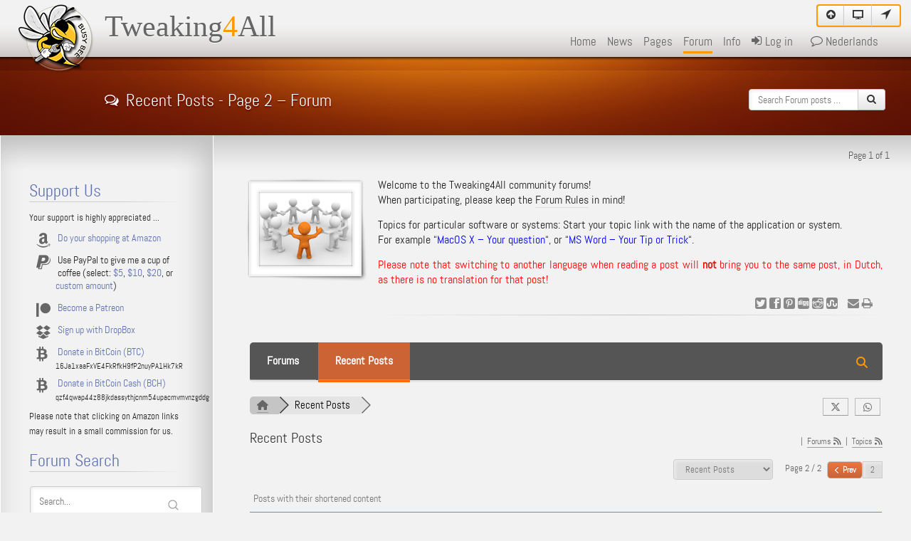

--- FILE ---
content_type: text/html; charset=UTF-8
request_url: https://www.tweaking4all.com/forum/recent/?wpfpaged=2
body_size: 30419
content:
<!DOCTYPE html>

<!--[if IE 6]>
<html id="ie6" lang="en-US">
<![endif]-->
<!--[if IE 7]>
<html id="ie7" lang="en-US">
<![endif]-->
<!--[if IE 8]>
<html id="ie8" lang="en-US">
<![endif]-->
<!--[if !(IE 6) | !(IE 7) | !(IE 8)  ]><!-->
<html lang="en-US">
<!--<![endif]-->

<!-- *************** -->
<!-- * TEST SERVER * -->
<!-- *************** -->

<html>

<head>
<!-- Global site tag (gtag.js) - Google Analytics -->
    <script async src="https://www.googletagmanager.com/gtag/js?id=UA-3409436-2"></script>
    <script>
      window.dataLayer = window.dataLayer || [];
      function gtag(){dataLayer.push(arguments);}
      gtag('js', new Date());

      gtag('config', 'UA-3409436-2');
    </script>

    <script data-ad-client="ca-pub-2377410248170654" async src="https://pagead2.googlesyndication.com/pagead/js/adsbygoogle.js"></script>

    <meta charset="UTF-8">
    <meta http-equiv="Content-Type" content="text/html; charset=UTF-8" />	
    
    <meta name="viewport" content="width=device-width, initial-scale=1.0">
    
    <meta http-equiv="X-UA-Compatible" content="IE=edge" />
    
    <meta name="generator" content="WordPress" />
    <meta name="author" content="Hans Luijten">
    <meta name="alexaVerifyID" content="vVpJZYaOhxaNOVYKJAa2qDlQbJY" />
    <meta name="wot-verification" content="1c953060ba02b0064786"/>
    <meta name="wot-verification" content="877334e8e3e63a2e16a3"/>
        
    <link rel="icon" href="/favicon.ico">
    <link rel="icon" type="image/png" href="/favicon.png">
    <link rel="apple-touch-icon" sizes="180x180" href="/apple-touch-icon.png">
    <link rel="apple-touch-icon" sizes="512x512" href="/apple-touch-icon-512x512.png">
    <link rel="apple-touch-icon" sizes="144x144" href="/apple-touch-icon-144x144.png">
    <link rel="apple-touch-icon" sizes="114x114" href="/apple-touch-icon-114x114.png">
    <link rel="apple-touch-icon" sizes="72x72" href="/apple-touch-icon-72x72.png">
    <link rel="apple-touch-icon" sizes="57x57" href="/apple-touch-icon-57x57.png">
    
    <link rel="icon" type="image/png" sizes="144x144" href="/favicon-144x144.png">
    <link rel="icon" type="image/png" sizes="32x32" href="/favicon-32x32.png">
    <link rel="icon" type="image/png" sizes="16x16" href="/favicon-16x16.png">
    
    <link rel="manifest" href="/site.webmanifest">
    <link rel="mask-icon" href="/safari-pinned-tab.svg" color="#5bbad5">
    
    <meta name="msapplication-TileColor" content="#da532c">
    <meta name="msapplication-TileImage" content="/mstile-144x144.png">
    <meta name="theme-color" content="#222222">

    <link rel="stylesheet" href="https://www.tweaking4all.com/wp-content/themes/tweaking4all/css/t4a.css" type="text/css" media="screen,print" />
    
    <link rel="alternate" type="application/rss+xml" title="RSS 2.0" href="https://www.tweaking4all.com/feed/" />
    <link rel="alternate" type="text/xml" title="RSS .92" href="https://www.tweaking4all.com/feed/rss/" />
    <link rel="alternate" type="application/atom+xml" title="Atom 0.3" href="https://www.tweaking4all.com/feed/atom/" />
    <link rel="pingback" href="https://www.tweaking4all.com/xmlrpc.php" />
    
    <link rel="image_src" href="https://www.tweaking4all.com/wp-content/themes/tweaking4all/css/images/featured_image_forum.png" />

<!--[if lte IE 6]>
    <style>
        #t4a_logo_image {
            background: transparent;
            filter: progid:DXImageTransform.Microsoft.AlphaImageLoader (src='images/tweaking4all_logo.png', sizingMethod='scale');
        }
        .gravatar { display: none; }
        .t4a_ie_author { 
        	display: inline-block; 
        	margin-left:10px;
        }
    </style>
<![endif]-->

<!--[if lte IE 7]>
    <script type="text/javascript" src="https://www.tweaking4all.com/wp-content/themes/tweaking4all/js/t4aicons_ie.js"></script>
    <style>
    	.t4a_post_date { diplay: none; visibility: hidden; }
        .t4a_sidebar_date_link, .t4a_sidebar_link { margin-top: -16px; }
    </style>
<![endif]-->

<!--[if lte IE 8]>
	<style>
    	#tooltip { background: #000; }
    </style>
<![endif]-->

<style>
	.t4a_example::after {
		content: "Example";
	}	
	.t4a_code::after {
		content: "Source code";
	}	
	.wp-caption p.wp-caption-text:before {
		content: "figure " counter(figure) ": ";
	}
	caption:before {
		content: "table: ";
	}
</style>

<title>Recent Posts - Page 2  &#8211; Forum</title>

	<meta name='robots' content='index, follow, max-image-preview:large, max-snippet:-1, max-video-preview:-1' />
	<style>img:is([sizes="auto" i], [sizes^="auto," i]) { contain-intrinsic-size: 3000px 1500px }</style>
	
            <script data-no-defer="1" data-ezscrex="false" data-cfasync="false" data-pagespeed-no-defer data-cookieconsent="ignore">
                var ctPublicFunctions = {"_ajax_nonce":"6ca0bfd1ea","_rest_nonce":"30eae2e74d","_ajax_url":"\/wp-admin\/admin-ajax.php","_rest_url":"https:\/\/www.tweaking4all.com\/wp-json\/","data__cookies_type":"native","data__ajax_type":"admin_ajax","data__bot_detector_enabled":0,"data__frontend_data_log_enabled":1,"cookiePrefix":"","wprocket_detected":false,"host_url":"www.tweaking4all.com","text__ee_click_to_select":"Click to select the whole data","text__ee_original_email":"The complete one is","text__ee_got_it":"Got it","text__ee_blocked":"Blocked","text__ee_cannot_connect":"Cannot connect","text__ee_cannot_decode":"Can not decode email. Unknown reason","text__ee_email_decoder":"CleanTalk email decoder","text__ee_wait_for_decoding":"The magic is on the way!","text__ee_decoding_process":"Please wait a few seconds while we decode the contact data."}
            </script>
        
            <script data-no-defer="1" data-ezscrex="false" data-cfasync="false" data-pagespeed-no-defer data-cookieconsent="ignore">
                var ctPublic = {"_ajax_nonce":"6ca0bfd1ea","settings__forms__check_internal":"1","settings__forms__check_external":"0","settings__forms__force_protection":0,"settings__forms__search_test":"1","settings__forms__wc_add_to_cart":"0","settings__data__bot_detector_enabled":0,"settings__sfw__anti_crawler":"0","blog_home":"https:\/\/www.tweaking4all.com\/","pixel__setting":"0","pixel__enabled":false,"pixel__url":null,"data__email_check_before_post":1,"data__email_check_exist_post":0,"data__cookies_type":"native","data__key_is_ok":true,"data__visible_fields_required":true,"wl_brandname":"Anti-Spam by CleanTalk","wl_brandname_short":"CleanTalk","ct_checkjs_key":1197514889,"emailEncoderPassKey":"2a5dcc7e2b07dd551a69ac2e5185e1d9","bot_detector_forms_excluded":"W10=","advancedCacheExists":false,"varnishCacheExists":false,"wc_ajax_add_to_cart":false}
            </script>
        
<!-- wpForo SEO -->
<link rel="canonical" href="https://www.tweaking4all.com/forum/recent/" />
<meta name="description" content="Page 2 | Recent Posts" />
<meta property="og:title" content="" />
<meta property="og:description" content="Page 2 | Recent Posts" />
<meta property="og:url" content="https://www.tweaking4all.com/forum/recent/" />
<meta property="og:locale" content="en_US" />
<meta property="og:site_name" content="Tweaking4All.com" />
<meta property="og:type" content="website" />
<meta name="twitter:description" content="Page 2 | Recent Posts"/>
<meta name="twitter:title" content="" />
<meta property="twitter:card" content="summary_large_image" />
<!-- wpForo SEO End -->

<!-- wpForo Schema -->
<!-- wpForo Schema End -->


	<!-- This site is optimized with the Yoast SEO plugin v26.8 - https://yoast.com/product/yoast-seo-wordpress/ -->
	<meta property="og:locale" content="en_US" />
	<meta property="article:publisher" content="https://www.facebook.com/hans.luijten" />
	<meta property="article:modified_time" content="2021-08-02T09:16:49+00:00" />
	<meta property="og:image" content="https://www.tweaking4all.com/wp-content/uploads/2017/11/featured_image_default.png" />
	<meta property="og:image:width" content="238" />
	<meta property="og:image:height" content="200" />
	<meta property="og:image:type" content="image/png" />
	<meta name="twitter:site" content="@Hansaplastique" />
	<meta name="twitter:label1" content="Est. reading time" />
	<meta name="twitter:data1" content="1 minute" />
	<!-- / Yoast SEO plugin. -->


<script type="text/javascript">
/* <![CDATA[ */
window._wpemojiSettings = {"baseUrl":"https:\/\/s.w.org\/images\/core\/emoji\/16.0.1\/72x72\/","ext":".png","svgUrl":"https:\/\/s.w.org\/images\/core\/emoji\/16.0.1\/svg\/","svgExt":".svg","source":{"concatemoji":"https:\/\/www.tweaking4all.com\/wp-includes\/js\/wp-emoji-release.min.js"}};
/*! This file is auto-generated */
!function(s,n){var o,i,e;function c(e){try{var t={supportTests:e,timestamp:(new Date).valueOf()};sessionStorage.setItem(o,JSON.stringify(t))}catch(e){}}function p(e,t,n){e.clearRect(0,0,e.canvas.width,e.canvas.height),e.fillText(t,0,0);var t=new Uint32Array(e.getImageData(0,0,e.canvas.width,e.canvas.height).data),a=(e.clearRect(0,0,e.canvas.width,e.canvas.height),e.fillText(n,0,0),new Uint32Array(e.getImageData(0,0,e.canvas.width,e.canvas.height).data));return t.every(function(e,t){return e===a[t]})}function u(e,t){e.clearRect(0,0,e.canvas.width,e.canvas.height),e.fillText(t,0,0);for(var n=e.getImageData(16,16,1,1),a=0;a<n.data.length;a++)if(0!==n.data[a])return!1;return!0}function f(e,t,n,a){switch(t){case"flag":return n(e,"\ud83c\udff3\ufe0f\u200d\u26a7\ufe0f","\ud83c\udff3\ufe0f\u200b\u26a7\ufe0f")?!1:!n(e,"\ud83c\udde8\ud83c\uddf6","\ud83c\udde8\u200b\ud83c\uddf6")&&!n(e,"\ud83c\udff4\udb40\udc67\udb40\udc62\udb40\udc65\udb40\udc6e\udb40\udc67\udb40\udc7f","\ud83c\udff4\u200b\udb40\udc67\u200b\udb40\udc62\u200b\udb40\udc65\u200b\udb40\udc6e\u200b\udb40\udc67\u200b\udb40\udc7f");case"emoji":return!a(e,"\ud83e\udedf")}return!1}function g(e,t,n,a){var r="undefined"!=typeof WorkerGlobalScope&&self instanceof WorkerGlobalScope?new OffscreenCanvas(300,150):s.createElement("canvas"),o=r.getContext("2d",{willReadFrequently:!0}),i=(o.textBaseline="top",o.font="600 32px Arial",{});return e.forEach(function(e){i[e]=t(o,e,n,a)}),i}function t(e){var t=s.createElement("script");t.src=e,t.defer=!0,s.head.appendChild(t)}"undefined"!=typeof Promise&&(o="wpEmojiSettingsSupports",i=["flag","emoji"],n.supports={everything:!0,everythingExceptFlag:!0},e=new Promise(function(e){s.addEventListener("DOMContentLoaded",e,{once:!0})}),new Promise(function(t){var n=function(){try{var e=JSON.parse(sessionStorage.getItem(o));if("object"==typeof e&&"number"==typeof e.timestamp&&(new Date).valueOf()<e.timestamp+604800&&"object"==typeof e.supportTests)return e.supportTests}catch(e){}return null}();if(!n){if("undefined"!=typeof Worker&&"undefined"!=typeof OffscreenCanvas&&"undefined"!=typeof URL&&URL.createObjectURL&&"undefined"!=typeof Blob)try{var e="postMessage("+g.toString()+"("+[JSON.stringify(i),f.toString(),p.toString(),u.toString()].join(",")+"));",a=new Blob([e],{type:"text/javascript"}),r=new Worker(URL.createObjectURL(a),{name:"wpTestEmojiSupports"});return void(r.onmessage=function(e){c(n=e.data),r.terminate(),t(n)})}catch(e){}c(n=g(i,f,p,u))}t(n)}).then(function(e){for(var t in e)n.supports[t]=e[t],n.supports.everything=n.supports.everything&&n.supports[t],"flag"!==t&&(n.supports.everythingExceptFlag=n.supports.everythingExceptFlag&&n.supports[t]);n.supports.everythingExceptFlag=n.supports.everythingExceptFlag&&!n.supports.flag,n.DOMReady=!1,n.readyCallback=function(){n.DOMReady=!0}}).then(function(){return e}).then(function(){var e;n.supports.everything||(n.readyCallback(),(e=n.source||{}).concatemoji?t(e.concatemoji):e.wpemoji&&e.twemoji&&(t(e.twemoji),t(e.wpemoji)))}))}((window,document),window._wpemojiSettings);
/* ]]> */
</script>
<style id='wp-emoji-styles-inline-css' type='text/css'>

	img.wp-smiley, img.emoji {
		display: inline !important;
		border: none !important;
		box-shadow: none !important;
		height: 1em !important;
		width: 1em !important;
		margin: 0 0.07em !important;
		vertical-align: -0.1em !important;
		background: none !important;
		padding: 0 !important;
	}
</style>
<link rel='stylesheet' id='wp-block-library-css' href='https://www.tweaking4all.com/wp-includes/css/dist/block-library/style.min.css' type='text/css' media='all' />
<style id='classic-theme-styles-inline-css' type='text/css'>
/*! This file is auto-generated */
.wp-block-button__link{color:#fff;background-color:#32373c;border-radius:9999px;box-shadow:none;text-decoration:none;padding:calc(.667em + 2px) calc(1.333em + 2px);font-size:1.125em}.wp-block-file__button{background:#32373c;color:#fff;text-decoration:none}
</style>
<style id='global-styles-inline-css' type='text/css'>
:root{--wp--preset--aspect-ratio--square: 1;--wp--preset--aspect-ratio--4-3: 4/3;--wp--preset--aspect-ratio--3-4: 3/4;--wp--preset--aspect-ratio--3-2: 3/2;--wp--preset--aspect-ratio--2-3: 2/3;--wp--preset--aspect-ratio--16-9: 16/9;--wp--preset--aspect-ratio--9-16: 9/16;--wp--preset--color--black: #000000;--wp--preset--color--cyan-bluish-gray: #abb8c3;--wp--preset--color--white: #ffffff;--wp--preset--color--pale-pink: #f78da7;--wp--preset--color--vivid-red: #cf2e2e;--wp--preset--color--luminous-vivid-orange: #ff6900;--wp--preset--color--luminous-vivid-amber: #fcb900;--wp--preset--color--light-green-cyan: #7bdcb5;--wp--preset--color--vivid-green-cyan: #00d084;--wp--preset--color--pale-cyan-blue: #8ed1fc;--wp--preset--color--vivid-cyan-blue: #0693e3;--wp--preset--color--vivid-purple: #9b51e0;--wp--preset--gradient--vivid-cyan-blue-to-vivid-purple: linear-gradient(135deg,rgba(6,147,227,1) 0%,rgb(155,81,224) 100%);--wp--preset--gradient--light-green-cyan-to-vivid-green-cyan: linear-gradient(135deg,rgb(122,220,180) 0%,rgb(0,208,130) 100%);--wp--preset--gradient--luminous-vivid-amber-to-luminous-vivid-orange: linear-gradient(135deg,rgba(252,185,0,1) 0%,rgba(255,105,0,1) 100%);--wp--preset--gradient--luminous-vivid-orange-to-vivid-red: linear-gradient(135deg,rgba(255,105,0,1) 0%,rgb(207,46,46) 100%);--wp--preset--gradient--very-light-gray-to-cyan-bluish-gray: linear-gradient(135deg,rgb(238,238,238) 0%,rgb(169,184,195) 100%);--wp--preset--gradient--cool-to-warm-spectrum: linear-gradient(135deg,rgb(74,234,220) 0%,rgb(151,120,209) 20%,rgb(207,42,186) 40%,rgb(238,44,130) 60%,rgb(251,105,98) 80%,rgb(254,248,76) 100%);--wp--preset--gradient--blush-light-purple: linear-gradient(135deg,rgb(255,206,236) 0%,rgb(152,150,240) 100%);--wp--preset--gradient--blush-bordeaux: linear-gradient(135deg,rgb(254,205,165) 0%,rgb(254,45,45) 50%,rgb(107,0,62) 100%);--wp--preset--gradient--luminous-dusk: linear-gradient(135deg,rgb(255,203,112) 0%,rgb(199,81,192) 50%,rgb(65,88,208) 100%);--wp--preset--gradient--pale-ocean: linear-gradient(135deg,rgb(255,245,203) 0%,rgb(182,227,212) 50%,rgb(51,167,181) 100%);--wp--preset--gradient--electric-grass: linear-gradient(135deg,rgb(202,248,128) 0%,rgb(113,206,126) 100%);--wp--preset--gradient--midnight: linear-gradient(135deg,rgb(2,3,129) 0%,rgb(40,116,252) 100%);--wp--preset--font-size--small: 13px;--wp--preset--font-size--medium: 20px;--wp--preset--font-size--large: 36px;--wp--preset--font-size--x-large: 42px;--wp--preset--spacing--20: 0.44rem;--wp--preset--spacing--30: 0.67rem;--wp--preset--spacing--40: 1rem;--wp--preset--spacing--50: 1.5rem;--wp--preset--spacing--60: 2.25rem;--wp--preset--spacing--70: 3.38rem;--wp--preset--spacing--80: 5.06rem;--wp--preset--shadow--natural: 6px 6px 9px rgba(0, 0, 0, 0.2);--wp--preset--shadow--deep: 12px 12px 50px rgba(0, 0, 0, 0.4);--wp--preset--shadow--sharp: 6px 6px 0px rgba(0, 0, 0, 0.2);--wp--preset--shadow--outlined: 6px 6px 0px -3px rgba(255, 255, 255, 1), 6px 6px rgba(0, 0, 0, 1);--wp--preset--shadow--crisp: 6px 6px 0px rgba(0, 0, 0, 1);}:where(.is-layout-flex){gap: 0.5em;}:where(.is-layout-grid){gap: 0.5em;}body .is-layout-flex{display: flex;}.is-layout-flex{flex-wrap: wrap;align-items: center;}.is-layout-flex > :is(*, div){margin: 0;}body .is-layout-grid{display: grid;}.is-layout-grid > :is(*, div){margin: 0;}:where(.wp-block-columns.is-layout-flex){gap: 2em;}:where(.wp-block-columns.is-layout-grid){gap: 2em;}:where(.wp-block-post-template.is-layout-flex){gap: 1.25em;}:where(.wp-block-post-template.is-layout-grid){gap: 1.25em;}.has-black-color{color: var(--wp--preset--color--black) !important;}.has-cyan-bluish-gray-color{color: var(--wp--preset--color--cyan-bluish-gray) !important;}.has-white-color{color: var(--wp--preset--color--white) !important;}.has-pale-pink-color{color: var(--wp--preset--color--pale-pink) !important;}.has-vivid-red-color{color: var(--wp--preset--color--vivid-red) !important;}.has-luminous-vivid-orange-color{color: var(--wp--preset--color--luminous-vivid-orange) !important;}.has-luminous-vivid-amber-color{color: var(--wp--preset--color--luminous-vivid-amber) !important;}.has-light-green-cyan-color{color: var(--wp--preset--color--light-green-cyan) !important;}.has-vivid-green-cyan-color{color: var(--wp--preset--color--vivid-green-cyan) !important;}.has-pale-cyan-blue-color{color: var(--wp--preset--color--pale-cyan-blue) !important;}.has-vivid-cyan-blue-color{color: var(--wp--preset--color--vivid-cyan-blue) !important;}.has-vivid-purple-color{color: var(--wp--preset--color--vivid-purple) !important;}.has-black-background-color{background-color: var(--wp--preset--color--black) !important;}.has-cyan-bluish-gray-background-color{background-color: var(--wp--preset--color--cyan-bluish-gray) !important;}.has-white-background-color{background-color: var(--wp--preset--color--white) !important;}.has-pale-pink-background-color{background-color: var(--wp--preset--color--pale-pink) !important;}.has-vivid-red-background-color{background-color: var(--wp--preset--color--vivid-red) !important;}.has-luminous-vivid-orange-background-color{background-color: var(--wp--preset--color--luminous-vivid-orange) !important;}.has-luminous-vivid-amber-background-color{background-color: var(--wp--preset--color--luminous-vivid-amber) !important;}.has-light-green-cyan-background-color{background-color: var(--wp--preset--color--light-green-cyan) !important;}.has-vivid-green-cyan-background-color{background-color: var(--wp--preset--color--vivid-green-cyan) !important;}.has-pale-cyan-blue-background-color{background-color: var(--wp--preset--color--pale-cyan-blue) !important;}.has-vivid-cyan-blue-background-color{background-color: var(--wp--preset--color--vivid-cyan-blue) !important;}.has-vivid-purple-background-color{background-color: var(--wp--preset--color--vivid-purple) !important;}.has-black-border-color{border-color: var(--wp--preset--color--black) !important;}.has-cyan-bluish-gray-border-color{border-color: var(--wp--preset--color--cyan-bluish-gray) !important;}.has-white-border-color{border-color: var(--wp--preset--color--white) !important;}.has-pale-pink-border-color{border-color: var(--wp--preset--color--pale-pink) !important;}.has-vivid-red-border-color{border-color: var(--wp--preset--color--vivid-red) !important;}.has-luminous-vivid-orange-border-color{border-color: var(--wp--preset--color--luminous-vivid-orange) !important;}.has-luminous-vivid-amber-border-color{border-color: var(--wp--preset--color--luminous-vivid-amber) !important;}.has-light-green-cyan-border-color{border-color: var(--wp--preset--color--light-green-cyan) !important;}.has-vivid-green-cyan-border-color{border-color: var(--wp--preset--color--vivid-green-cyan) !important;}.has-pale-cyan-blue-border-color{border-color: var(--wp--preset--color--pale-cyan-blue) !important;}.has-vivid-cyan-blue-border-color{border-color: var(--wp--preset--color--vivid-cyan-blue) !important;}.has-vivid-purple-border-color{border-color: var(--wp--preset--color--vivid-purple) !important;}.has-vivid-cyan-blue-to-vivid-purple-gradient-background{background: var(--wp--preset--gradient--vivid-cyan-blue-to-vivid-purple) !important;}.has-light-green-cyan-to-vivid-green-cyan-gradient-background{background: var(--wp--preset--gradient--light-green-cyan-to-vivid-green-cyan) !important;}.has-luminous-vivid-amber-to-luminous-vivid-orange-gradient-background{background: var(--wp--preset--gradient--luminous-vivid-amber-to-luminous-vivid-orange) !important;}.has-luminous-vivid-orange-to-vivid-red-gradient-background{background: var(--wp--preset--gradient--luminous-vivid-orange-to-vivid-red) !important;}.has-very-light-gray-to-cyan-bluish-gray-gradient-background{background: var(--wp--preset--gradient--very-light-gray-to-cyan-bluish-gray) !important;}.has-cool-to-warm-spectrum-gradient-background{background: var(--wp--preset--gradient--cool-to-warm-spectrum) !important;}.has-blush-light-purple-gradient-background{background: var(--wp--preset--gradient--blush-light-purple) !important;}.has-blush-bordeaux-gradient-background{background: var(--wp--preset--gradient--blush-bordeaux) !important;}.has-luminous-dusk-gradient-background{background: var(--wp--preset--gradient--luminous-dusk) !important;}.has-pale-ocean-gradient-background{background: var(--wp--preset--gradient--pale-ocean) !important;}.has-electric-grass-gradient-background{background: var(--wp--preset--gradient--electric-grass) !important;}.has-midnight-gradient-background{background: var(--wp--preset--gradient--midnight) !important;}.has-small-font-size{font-size: var(--wp--preset--font-size--small) !important;}.has-medium-font-size{font-size: var(--wp--preset--font-size--medium) !important;}.has-large-font-size{font-size: var(--wp--preset--font-size--large) !important;}.has-x-large-font-size{font-size: var(--wp--preset--font-size--x-large) !important;}
:where(.wp-block-post-template.is-layout-flex){gap: 1.25em;}:where(.wp-block-post-template.is-layout-grid){gap: 1.25em;}
:where(.wp-block-columns.is-layout-flex){gap: 2em;}:where(.wp-block-columns.is-layout-grid){gap: 2em;}
:root :where(.wp-block-pullquote){font-size: 1.5em;line-height: 1.6;}
</style>
<link rel='stylesheet' id='cleantalk-public-css-css' href='https://www.tweaking4all.com/wp-content/plugins/cleantalk-spam-protect/css/cleantalk-public.min.css' type='text/css' media='all' />
<link rel='stylesheet' id='cleantalk-email-decoder-css-css' href='https://www.tweaking4all.com/wp-content/plugins/cleantalk-spam-protect/css/cleantalk-email-decoder.min.css' type='text/css' media='all' />
<link rel='stylesheet' id='wpforo-font-awesome-css' href='https://www.tweaking4all.com/wp-content/plugins/wpforo/assets/css/font-awesome/css/fontawesome-all.min.css' type='text/css' media='all' />
<link rel='stylesheet' id='wpforo-style-css' href='https://www.tweaking4all.com/wp-content/plugins/wpforo/themes/2022/style.css' type='text/css' media='all' />
<link rel='stylesheet' id='wpforo-widgets-css' href='https://www.tweaking4all.com/wp-content/plugins/wpforo/themes/2022/widgets.css' type='text/css' media='all' />
<link rel='stylesheet' id='fancybox-css' href='https://www.tweaking4all.com/wp-content/plugins/easy-fancybox/fancybox/1.3.28/jquery.fancybox.min.css' type='text/css' media='screen' />
<style id='fancybox-inline-css' type='text/css'>
#fancybox-content{border-color:#fff;}.fancybox-hidden{display:none}#fancybox-content .fancybox-hidden,#fancybox-tmp .fancybox-hidden{display:revert}
</style>
<link rel='stylesheet' id='wpforo-dynamic-style-css' href='https://www.tweaking4all.com/wp-content/uploads/wpforo/assets/colors.css' type='text/css' media='all' />
<link rel='stylesheet' id='codecolorer-css' href='https://www.tweaking4all.com/wp-content/plugins/codecolorer/codecolorer.css' type='text/css' media='screen' />
<script type="text/javascript" src="https://www.tweaking4all.com/wp-includes/js/jquery/jquery.min.js" id="jquery-core-js"></script>
<script type="text/javascript" src="https://www.tweaking4all.com/wp-includes/js/jquery/jquery-migrate.min.js" id="jquery-migrate-js"></script>
<script type="text/javascript" src="https://www.tweaking4all.com/wp-content/themes/tweaking4all/js/comment-reply.js" id="comment-reply-js"></script>
<script type="text/javascript" src="https://www.tweaking4all.com/wp-content/plugins/cleantalk-spam-protect/js/apbct-public-bundle_int-protection_gathering.min.js" id="apbct-public-bundle_int-protection_gathering.min-js-js"></script>
<script type="text/javascript" src="https://www.tweaking4all.com/wp-content/themes/tweaking4all/js/t4ascripts.js" id="t4a_script-js"></script>
<script type="text/javascript" src="https://www.tweaking4all.com/wp-content/uploads/wpforo/assets/phrases.js" id="wpforo-dynamic-phrases-js"></script>
<link rel="https://api.w.org/" href="https://www.tweaking4all.com/wp-json/" /><link rel="alternate" title="JSON" type="application/json" href="https://www.tweaking4all.com/wp-json/wp/v2/pages/13732" /><link rel="EditURI" type="application/rsd+xml" title="RSD" href="https://www.tweaking4all.com/xmlrpc.php?rsd" />

<link rel='shortlink' href='https://www.tweaking4all.com/?p=13732' />
<link rel="alternate" title="oEmbed (JSON)" type="application/json+oembed" href="https://www.tweaking4all.com/wp-json/oembed/1.0/embed?url=https%3A%2F%2Fwww.tweaking4all.com%2Fforum%2F" />
<link rel="alternate" title="oEmbed (XML)" type="text/xml+oembed" href="https://www.tweaking4all.com/wp-json/oembed/1.0/embed?url=https%3A%2F%2Fwww.tweaking4all.com%2Fforum%2F&#038;format=xml" />
<link rel="alternate" href="https://www.tweaking4all.com/forum/" hreflang="en" />
<link rel="alternate" href="https://www.tweaking4all.nl/forum/" hreflang="nl" />
   
</head>
<body>
<!--[if lte IE 9]>
	<script src="https://www.tweaking4all.com/wp-content/themes/tweaking4all/js/html5.js"></script>
	<style>
        .t4a_old_ie {
            position: absolute;
            top: 0;
            left: 0;
            width: 100%;
            background-color: #F00;
            border: 2px solid #860000;
            border-left: none;
            border-right: none;
            text-align: center;
            padding: 8px 0;
            color: #FFF;
            /*font-family: Trebuchet MS, Arial;*/
        }
        .t4a_old_ie a { text-decoration:underline; }
        .t4a_old_ie a:hover { color:#FFE396; }
        body {
            padding-top: 60px;
            background-position-y: 60px;
        }
        hr { background: #888; }
        a, a:link, a:active, a:visited { color: #222; }
        #t4a_responsive, 
        .t4a_quick_nav { display: none; }
        
	</style>
	<div class="t4a_old_ie">
		You are using an outdated Internet Explorer version with <strong>known security issues</strong> and <strong>compatibility issues</strong>.<br />Please consider <a href="https://windows.microsoft.com/IE">updating</a>, or get a better alternative like <a href="https://www.google.com/chrome" title="Recommended: Chrome - We strongly recommend Google Chrome">Google Chrome</a>, <a href="https://www.mozilla.org/">Firefox</a>, <a href="https://www.apple.com/safari/‎">Apple Safari</a>, or <a href="https://www.opera.com/">Opera</a> (all free!).    </div>
<![endif]-->

<div id="t4a_mini_nav">
	<a href="#top" class="btn btn-first" title="Top - Jump to top of page"><i class="icon-circle-arrow-up"></i></a>
    <button id="t4a_responsive" onclick="switchResponsive(); return false;" class="btn" title="Adaptive - Toggle mobile or desktop view - Only of use to mobile users!" style="height: 32px;"><i class="icon-mobile"></i></button>
        <a href="#navigation" class="btn btn-last" title="Navigation Menu - Jump to the Navigation menu"><i class="icon-location"></i></a>
</div>

<div id="t4a_body">

    <div id="t4a_header">
        <div class="t4a_header_row">
        
            <div id="t4a_header_logo" title="Welcome to Tweaking4All &#8230; - Computer Tips and Tricks for everybody!">
                <div id="t4a_logo_image" title="Welcome to Tweaking4All &#8230; - Computer Tips and Tricks for everybody!"></div>
                <img class="t4a_logo_image_print" src="https://www.tweaking4all.com/wp-content/themes/tweaking4all/css/images/tweaking4all_logo_print.png" width="117" height="103" style="float:left;" alt="Welcome to Tweaking4All &#8230; - Computer Tips and Tricks for everybody!">
                <div id="t4a_tweaking4all_title">
                    <a href="https://www.tweaking4all.com" title="Welcome to Tweaking4All &#8230; - Computer Tips and Tricks for everybody!">Tweaking<span class="t4a_orange">4</span>All</a>
                </div>
            </div>
        
            <div id="t4a_header_buttons">
                <ul>
                    <li>
                    	<a href='https://www.tweaking4all.com'  title='<i class="icon-home"></i> Tweaking4All - Main landing page'>
							Home                        </a>
                    </li>
                    
                    <li>
                    	<a href='https://www.tweaking4all.com/category/news/'  title='<i class="icon-fire-2"></i> News - Latest News and Updates'>
							News                         </a>
                    </li>
                    
                    <li>
                    	<a href='https://www.tweaking4all.com/menu-pages/' title="<i class='icon-folder-open'></i> Special Pages - Categories, Links, Downloads" data-dropdown="#dropdown-pages" >
							Pages                        </a>
                    </li>
                    
                                        			<li>
                                	<a href='/forum/' title='<i class="icon-comments"></i> Community Forum - Explore and Join our Community Forums' data-dropdown="#dropdown-forum" class="t4a_active">
										Forum                                    </a>
                                </li>
                                        
                    <li>
                    	<a href='https://www.tweaking4all.com/menu-info/' title="<i class='icon-info'></i> Info - Miscellaneous information pages" data-dropdown="#dropdown-info" >
                        	Info                        </a>
                    </li>
                    
                                         		<li><a href="/sign-in/"><i class="icon-signin"></i> Log in</a></li>
                     
                        
                                            	<li style="margin-left: 10px;"><a href="https://www.tweaking4all.nl/forum/" title="<i class='icon-comment-alt'></i> Nederlands - Schakel naar Nederlandse weergave"><i class="icon-comment-alt"></i> Nederlands</a></li>
                        
                         
                    
                </ul>
            </div>
        
        </div>


        <div class="t4a_header_row">    
        
            <div id="t4a_header_title"><h1><a href="" title="Permalink - This is the direct link to this page"><i class="icon-comments-alt"></i>Recent Posts - Page 2  &#8211; Forum</a></h1></div>
            <div id="t4a_header_search">
                <form action="https://www.tweaking4all.com/forum/" id="searchform" method="get" name="search" target="_self">
                    <div class="input_before">
                    	<label for="wpfs">Search for:</label>
                        <input id="wpfs" name="wpfs" placeholder="Search Forum posts &#8230;" value=""/>
                        <button class="btn" title="Search - Enter some keywords first"><i class="icon-search"></i></button>
                    </div>
                </form>
            </div>
        
        </div>
        
    </div>

<!-- START: SINGLE -->   
    
    <div id="t4a_content">
        <div id="t4a_content_content">
        
        <!-- content here -->
  <div id="t4a_header_search_mobile">
		<form action="https://www.tweaking4all.com/" id="<searchform" method="get" name="search" target="_self">
			<div class="input_before">
				<label for="s">Search for:</label>
				<input id="s" name="s" placeholder="Search Forum posts &#8230;" value=""/>
				<button class="btn" title="Search - Enter some keywords first"><i class="icon-search"></i></button>
			</div>
		</form>
	</div>
	
	<div id="t4a_breadpages">
	Page 1 of 1			<span id="t4a_rss_header">
						</span>
            
		</div>
	
<!-- CONTENT START -->

  <!-- START: Post -->
  <div class="t4a_post" id="post-13732">
      
      <div class="t4a_post_image t4a_link_noborder">
        <img src="https://www.tweaking4all.com/wp-content/themes/tweaking4all/css/images/featured_image_forum.png" alt="Forum" width="180" height="151"/>      </div>
            
      <div class="t4a_post_content">
        <div class="t4a_post_comments t4a_link_noborder">
                      </div>
        <p>Welcome to the Tweaking4All community forums!<br />
When participating, please keep the <a style="padding: 0px; margin: 0px; outline-color: #ff9900; text-decoration: none; color: #222222; border-bottom: 1px solid #dddddd; font-family: abelregular, Tahoma, 'Trebuchet MS', Arial, Helvetica, sans-serif; font-size: medium; font-style: normal; font-variant-ligatures: normal; font-variant-caps: normal; font-weight: 400; letter-spacing: normal; orphans: 2; text-align: justify; text-indent: 0px; text-transform: none; white-space: normal; widows: 2; word-spacing: 0px; -webkit-text-stroke-width: 0px; background-color: #f2f2f2;" title="&lt;i class='icon-warning-sign'&gt;&lt;/i&gt; Forum Rules - Please follow these rules when participating" href="https://www.tweaking4all.com/discussion-rules/">Forum Rules</a> in mind!</p>
<p>Topics for particular software or systems: Start your topic link with the name of the application or system.<br />
For example &#8220;<span style="color: #0000ff;">MacOS X &#8211; Your question</span>&#8220;, or &#8220;<span style="color: #0000ff;">MS Word &#8211; Your Tip or Trick</span>&#8220;.</p>
<p><span style="color: #ff0000;">Please note that switching to another language when reading a post will <strong>not</strong> bring you to the same post, in Dutch, as there is no translation for that post!</span></p>
    
    
        <div class="pull-right ">
            <!-- AddThis Button BEGIN -->
            
            <div class="addthis_toolbox addthis_default_style addthis_16x16_style" style="margin-left:4px;">
                        <a class="addthis_button_twitter" title="<i class='icon-twitter'></i> Twitter - Share this page ..."><i class="icon-twitter"></i></a>
            <a class="addthis_button_facebook" title="<i class='icon-facebook'></i> Facebook - Share this page ..."><i class="icon-facebook"></i></a>
            <a class="addthis_button_pinterest_share" title="<i class='icon-pinterest'></i> Pinterest - Share this page ..."><i class="icon-pinterest"></i></a>
            <a class="addthis_button_digg hidden-phone" title="<i class='icon-digg'></i> Digg - Share this page ..."><i class="icon-digg"></i></a>
            <a class="addthis_button_reddit hidden-phone" title="<i class='icon-reddit'></i> Reddit - Share this page ..."><i class="icon-reddit"></i></a>
            <a class="addthis_button_stumbleupon hidden-phone" title="<i class='icon-stumbleupon'></i> StumbleUpon - Share this page ..." style="margin-right:10px;"><i class="icon-stumbleupon"></i></a>
                        <a class="addthis_button_email" title="<i class='icon-envelope-alt'></i> eMail - eMail this page to friends ..."><i class="icon-envelope-alt"></i></a>
            <a class="addthis_button_print hidden-phone" title="<i class='icon-print'></i> Print - Print this page ..." style="margin-right:10px;"><i class="icon-print"></i></a>
            <a class="addthis_button_compact" title="<i class='icon-addthis'></i> Share this page at ... - Additional Services!" style="margin-right:4px;"><i class="icon-addthis"></i></a>
            <a class="addthis_counter addthis_bubble_style hidden-phone" title="<i class='icon-addthis'></i> Sharing this page - This page has been shared this many times"></a>
                        </div>
            
            <!-- AddThis Button END -->  
        </div>
    
    <br><hr>        </div>
                
        <div class="t4a_post_content_full">
        <div id="wpforo">
    <div id="wpforo-wrap" class="wpf-orange wpft-recent wpf-guest wpfu-group-4 wpf-theme-2022 wpf-is_standalone-0 wpf-boardid-0 is_wpforo_page-1 is_wpforo_url-1 is_wpforo_shortcode_page-0 wpforo">
		
		
	        <script type="text/javascript">window.twttr = (function (d, s, id) {
				var js, fjs = d.getElementsByTagName(s)[0], t = window.twttr || {};
				if (d.getElementById(id)) return t;
				js = d.createElement(s);
				js.id = id;
				js.src = 'https://platform.twitter.com/widgets.js';
				fjs.parentNode.insertBefore(js, fjs);
				t._e = [];
				t.ready = function (f) { t._e.push(f); };
				return t;
			}(document, 'script', 'twitter-wjs'));</script>
		
	        <div id="wpforo-menu">
			            <div class="wpf-left" style="display:table-cell">
				                    <span class="wpf-res-menu"><i class="fas fa-bars"></i></span>
					<ul id="wpf-menu" class="wpf-menu"><li id="menu-item-13722" class="wpforo-home menu-item menu-item-type-custom menu-item-object-custom menu-item-13722"><a href="https://www.tweaking4all.com/forum/">Forums</a></li>
<li id="menu-item-13724" class="wpforo-recent wpforo-active menu-item menu-item-type-custom menu-item-object-custom menu-item-13724"><a href="https://www.tweaking4all.com/forum/recent/">Recent Posts</a></li>
</ul>								            </div>
            <div class="wpf-bar-right wpf-search">
								                    <div class="wpf-search-form">
                        <form action="https://www.tweaking4all.com/forum/" method="get">
							                            <i class="fas fa-search"></i><input class="wpf-search-field" name="wpfs" type="text" value="" style="margin-right:10px;"/>
                        </form>
                    </div>
				            </div>
			        </div>
	    <div class="wpforo-subtop">
					
        <style>.wpf-item-element {
                display: inline;
            }</style>
        <div class="wpf-breadcrumb" itemscope="" itemtype="https://schema.org/BreadcrumbList">
                                <div itemprop="itemListElement" itemscope="" itemtype="https://schema.org/ListItem" class="wpf-item-element wpf-root"><a itemprop="item" href="https://www.tweaking4all.com/forum/"
                                                                                                                                             title="Forums"><i
                                    class="fas fa-home"></i><span itemprop="name" style="display:none;">Forums</span></a>
                        <meta itemprop="position" content="1">
                    </div>
                                            <div class="wpf-item-element active"><span>Recent Posts</span></div>
                                        <span class="wpf-end">&nbsp;</span>
                            </div>
        				    <div class="wpf-sbtn wpf-sb-top wpf-sb-style-grey" style="display: block">
        <div class="wpf-sbtn-title"><i class="fas fa-share-alt"></i> <span>Share:</span>
        </div>
        <div class="wpf-sbtn-wrap">
                                    <div class="wpf-sbw wpf-sbw-tw">
				                    <a class="wpf-sb-button wpf-sb-icon wpf-tw"
                       href="https://twitter.com/intent/tweet?text=&url=https%3A%2F%2Fwww.tweaking4all.com%2Fforum%2Frecent%2F%3Fwpfpaged%3D2" rel="nofollow">
                        <i class="fa-brands fa-x-twitter" aria-hidden="true"></i>
                    </a>
				            </div>
			            <div class="wpf-sbw wpf-sbw-wapp">
				                    <a class="wpf-sb-button wpf-sb-icon wpf-wapp"
                       href="https://web.whatsapp.com/send?text=Forum URL: https%3A%2F%2Fwww.tweaking4all.com%2Fforum%2Frecent%2F%3Fwpfpaged%3D2" target="_blank"
                       data-action="share/whatsapp/share" rel="nofollow">
                        <i class="fab fa-whatsapp" aria-hidden="true"></i>
                    </a>
				            </div>
			                    </div>
        <div class="wpf-clear"></div>
    </div>
            <div class="wpf-clear"></div>
					        <div class="wpf-notifications">
            <div class="wpf-notification-head">
                <svg width="12" height="12" xmlns="http://www.w3.org/2000/svg" viewBox="0 0 448 512">
                    <path fill="currentColor"
                          d="M224 0c-17.7 0-32 14.3-32 32V51.2C119 66 64 130.6 64 208v25.4c0 45.4-15.5 89.5-43.8 124.9L5.3 377c-5.8 7.2-6.9 17.1-2.9 25.4S14.8 416 24 416H424c9.2 0 17.6-5.3 21.6-13.6s2.9-18.2-2.9-25.4l-14.9-18.6C399.5 322.9 384 278.8 384 233.4V208c0-77.4-55-142-128-156.8V32c0-17.7-14.3-32-32-32zm0 96c61.9 0 112 50.1 112 112v25.4c0 47.9 13.9 94.6 39.7 134.6H72.3C98.1 328 112 281.3 112 233.4V208c0-61.9 50.1-112 112-112zm64 352H224 160c0 17 6.7 33.3 18.7 45.3s28.3 18.7 45.3 18.7s33.3-6.7 45.3-18.7s18.7-28.3 18.7-45.3z"/>
                </svg> Notifications
                </div>
            <div class="wpf-notification-content">
                <div class="wpf-nspin">
                    <svg width="24" height="24" viewBox="0 0 24 24">
                        <g stroke="currentColor">
                            <circle cx="12" cy="12" r="9.5" fill="none" stroke-linecap="round" stroke-width="3">
                                <animate attributeName="stroke-dasharray" calcMode="spline" dur="1.5s" keySplines="0.42,0,0.58,1;0.42,0,0.58,1;0.42,0,0.58,1" keyTimes="0;0.475;0.95;1"
                                         repeatCount="indefinite" values="0 150;42 150;42 150;42 150"></animate>
                                <animate attributeName="stroke-dashoffset" calcMode="spline" dur="1.5s" keySplines="0.42,0,0.58,1;0.42,0,0.58,1;0.42,0,0.58,1" keyTimes="0;0.475;0.95;1"
                                         repeatCount="indefinite" values="0;-16;-59;-59"></animate>
                            </circle>
                            <animateTransform attributeName="transform" dur="2s" repeatCount="indefinite" type="rotate" values="0 12 12;360 12 12"></animateTransform>
                        </g>
                    </svg>
                </div>
            </div>
            <div class="wpf-notification-actions">
                <span class="wpf-action wpf-notification-action-clear-all" data-foro_n="666a522b79">Clear all
    </span>
            </div>
        </div>
				    </div>
	
        <div class="wpforo-main ">
            <div class="wpforo-content " style="width:100%">
				                                    <div class="wpforo-profile-content wpf-pt-recent">
                        <div class="wpf-profile-section wpf-mi-section">
                            <div class="wpf-profile-body">
                                <div class="wpforo-recent-wrap">
	    <div class="wpf-head-bar">
        <div class="wpf-head-top">
            <h1 id="wpforo-title">Recent Posts</h1>
            <div class="wpforo-feed" style="float: none;">
				 <sep> &nbsp;|&nbsp;</sep>
                    <span class="wpf-feed-forums">
                        <a href="https://www.tweaking4all.com/forum/recent/?type=rss2&#038;forum=g" title="Forums RSS Feed" target="_blank">
                            <span>Forums</span> <i class="fas fa-rss wpfsx"></i>
                        </a>
                    </span>
                    <sep> &nbsp;|&nbsp;</sep>
                    <span class="wpf-feed-topics">
                        <a href="https://www.tweaking4all.com/forum/recent/?type=rss2&#038;forum=g&#038;topic=g" title="Topics RSS Feed" target="_blank">
                            <span>Topics</span> <i class="fas fa-rss wpfsx"></i>
                        </a>
                    </span>            </div>
        </div>
        <div class="wpf-head-bottom">
            <div class="wpf-head-prefix">
				            </div>
            <div class="wpf-head-buttons">
                <div class="wpf-head-filter">
					<label><select onchange="window.location.assign(this.value)"><option value="?view=" >Recent Posts</option><option value="?view=unread" >Unread Posts</option><option value="?view=no-replies" >Not Replied Topics</option><option value="?view=solved" >Solved Topics</option><option value="?view=unsolved" >Unsolved Topics</option><option value="?view=closed" >Closed Topics</option><option value="?view=opened" >Open Topics</option><option value="?view=sticky" >Sticky Topics</option></select></label>                </div>
                <div class="wpf-snavi">
					
        <div class="wpf-navi wpf-navi-recentpost-top">
            <div class="wpf-navi-wrap">
                <span class="wpf-page-info">
                    Page 2 / 2                </span>
                                    <a href="https://www.tweaking4all.com/forum/recent/" class="wpf-prev-button" rel="prev">
                        <i class="fas fa-chevron-left fa-sx"></i> Prev                    </a>
                                <select class="wpf-navi-dropdown" onchange="if (this.value) window.location.assign(this.value)" title="Select Page">
                    <option value="https://www.tweaking4all.com/forum/recent/" >1</option>
                                            <option value="https://www.tweaking4all.com/forum/recent/?wpfpaged=2" selected>
                            2                        </option>
                                    </select>
                            </div>
        </div>

                        </div>
            </div>
        </div>
    </div>
	
	<div class="wpforo-recent-content wpfr-posts">
	        <table style="width: 100%; border: 0; border-spacing: 0; border-collapse: collapse;">
            <tr class="wpf-htr">
                <td class="wpf-shead-title" colspan="3">Posts with their shortened content</td>
            </tr>
			                <tr class="wpf-ttr ">
                    <td class="wpf-spost-avatar">
																			                    </td>
                    <td class="wpf-spost-title">
                        <a href="https://www.tweaking4all.com/forum/windows-software/rename-my-tv-series-cant-rename/#post-6212" class="wpf-spost-title-link"
                           title="View entire post">RE: Rename My TV Series - cant rename &nbsp;<i class="fas fa-chevron-right" style="font-size:11px;"></i></a>
                        <p style="font-size:12px"><a href="https://www.tweaking4all.com/participant/hans/" style=""  title="Hans">By Hans</a>, 4 weeks ago</p>
                        <div class="wpf-spost-forum">
                            <span class="wpf-spost-forum-label">Forum</span>
							                            <i class="icon-windows8" style="color: #666666"></i>
                            <a href="https://www.tweaking4all.com/forum/windows-software/">Windows Software</a>
                        </div>
                    </td>
                </tr>
				                <tr class="wpf-ptr">
                    <td class="wpf-spost-icon">&nbsp;</td>
                    <td colspan="2" class="wpf-stext">
						Hi nod32!
Glad to hear that and thank you for posting your fix! &#x1f44d; 
Happy New Year to you too! &#x1f60a;                    </td>
                </tr>
										                <tr class="wpf-ttr ">
                    <td class="wpf-spost-avatar">
																			                    </td>
                    <td class="wpf-spost-title">
                        <a href="https://www.tweaking4all.com/forum/applepibaker/does-not-recognize-sd-card-as-a-source-on-mac-os-15-1/#post-6211" class="wpf-spost-title-link"
                           title="View entire post">RE: Does not recognize sd card as a source on Mac OS 15.1 &nbsp;<i class="fas fa-chevron-right" style="font-size:11px;"></i></a>
                        <p style="font-size:12px"><a href="https://www.tweaking4all.com/participant/hans/" style=""  title="Hans">By Hans</a>, 4 weeks ago</p>
                        <div class="wpf-spost-forum">
                            <span class="wpf-spost-forum-label">Forum</span>
							                            <i class="icon-edit" style="color: #666666"></i>
                            <a href="https://www.tweaking4all.com/forum/applepibaker/">ApplePi-Baker</a>
                        </div>
                    </td>
                </tr>
				                <tr class="wpf-ptr">
                    <td class="wpf-spost-icon">&nbsp;</td>
                    <td colspan="2" class="wpf-stext">
						Glad to hear that! &#x1f60a; 
Merry Christmas and a happy New Year! &#x1f60a;                    </td>
                </tr>
										                <tr class="wpf-ttr ">
                    <td class="wpf-spost-avatar">
																			                    </td>
                    <td class="wpf-spost-title">
                        <a href="https://www.tweaking4all.com/forum/applepibaker/does-not-recognize-sd-card-as-a-source-on-mac-os-15-1/#post-6210" class="wpf-spost-title-link"
                           title="View entire post">RE: Does not recognize sd card as a source on Mac OS 15.1 &nbsp;<i class="fas fa-chevron-right" style="font-size:11px;"></i></a>
                        <p style="font-size:12px"><a href="https://www.tweaking4all.com/participant/glastonburyeagle/" style=""  title="glastonburyeagle">By glastonburyeagle</a>, 4 weeks ago</p>
                        <div class="wpf-spost-forum">
                            <span class="wpf-spost-forum-label">Forum</span>
							                            <i class="icon-edit" style="color: #666666"></i>
                            <a href="https://www.tweaking4all.com/forum/applepibaker/">ApplePi-Baker</a>
                        </div>
                    </td>
                </tr>
				                <tr class="wpf-ptr">
                    <td class="wpf-spost-icon">&nbsp;</td>
                    <td colspan="2" class="wpf-stext">
						Awesome! the beta solved all the problems. The SD card shows up as an option after clicking select a drive and all the function row buttons at the bottom have populated :) Thanks for the assistance, e...                    </td>
                </tr>
										                <tr class="wpf-ttr ">
                    <td class="wpf-spost-avatar">
																			                    </td>
                    <td class="wpf-spost-title">
                        <a href="https://www.tweaking4all.com/forum/windows-software/rename-my-tv-series-cant-rename/#post-6209" class="wpf-spost-title-link"
                           title="View entire post">RE: Rename My TV Series - cant rename &nbsp;<i class="fas fa-chevron-right" style="font-size:11px;"></i></a>
                        <p style="font-size:12px"><a href="https://www.tweaking4all.com/participant/nod32/" style=""  title="nod32">By nod32</a>, 4 weeks ago</p>
                        <div class="wpf-spost-forum">
                            <span class="wpf-spost-forum-label">Forum</span>
							                            <i class="icon-windows8" style="color: #666666"></i>
                            <a href="https://www.tweaking4all.com/forum/windows-software/">Windows Software</a>
                        </div>
                    </td>
                </tr>
				                <tr class="wpf-ptr">
                    <td class="wpf-spost-icon">&nbsp;</td>
                    <td colspan="2" class="wpf-stext">
						I solved it!After countless attempts, I deleted the Windows credentials used to access the NAS and logged in again, and voilà! I did it!Proof that Windows does exactly what it wants... and not what it...                    </td>
                </tr>
										                <tr class="wpf-ttr ">
                    <td class="wpf-spost-avatar">
																			                    </td>
                    <td class="wpf-spost-title">
                        <a href="https://www.tweaking4all.com/forum/windows-software/rename-my-tv-series-cant-rename/#post-6208" class="wpf-spost-title-link"
                           title="View entire post">RE: Rename My TV Series - cant rename &nbsp;<i class="fas fa-chevron-right" style="font-size:11px;"></i></a>
                        <p style="font-size:12px"><a href="https://www.tweaking4all.com/participant/nod32/" style=""  title="nod32">By nod32</a>, 4 weeks ago</p>
                        <div class="wpf-spost-forum">
                            <span class="wpf-spost-forum-label">Forum</span>
							                            <i class="icon-windows8" style="color: #666666"></i>
                            <a href="https://www.tweaking4all.com/forum/windows-software/">Windows Software</a>
                        </div>
                    </td>
                </tr>
				                <tr class="wpf-ptr">
                    <td class="wpf-spost-icon">&nbsp;</td>
                    <td colspan="2" class="wpf-stext">
						All unselected.
&nbsp;
&nbsp;
&nbsp;                    </td>
                </tr>
										                <tr class="wpf-ttr ">
                    <td class="wpf-spost-avatar">
																			                    </td>
                    <td class="wpf-spost-title">
                        <a href="https://www.tweaking4all.com/forum/windows-software/rename-my-tv-series-cant-rename/#post-6207" class="wpf-spost-title-link"
                           title="View entire post">RE: Rename My TV Series - cant rename &nbsp;<i class="fas fa-chevron-right" style="font-size:11px;"></i></a>
                        <p style="font-size:12px"><a href="https://www.tweaking4all.com/participant/hans/" style=""  title="Hans">By Hans</a>, 4 weeks ago</p>
                        <div class="wpf-spost-forum">
                            <span class="wpf-spost-forum-label">Forum</span>
							                            <i class="icon-windows8" style="color: #666666"></i>
                            <a href="https://www.tweaking4all.com/forum/windows-software/">Windows Software</a>
                        </div>
                    </td>
                </tr>
				                <tr class="wpf-ptr">
                    <td class="wpf-spost-icon">&nbsp;</td>
                    <td colspan="2" class="wpf-stext">
						You're welcome &#x1f60a; 
Are you doing anything besides renaming? Like moving the file?
Like settings in this section:

  Attachment :  image.png                    </td>
                </tr>
										                <tr class="wpf-ttr ">
                    <td class="wpf-spost-avatar">
																			                    </td>
                    <td class="wpf-spost-title">
                        <a href="https://www.tweaking4all.com/forum/windows-software/rename-my-tv-series-cant-rename/#post-6206" class="wpf-spost-title-link"
                           title="View entire post">RE: Rename My TV Series - cant rename &nbsp;<i class="fas fa-chevron-right" style="font-size:11px;"></i></a>
                        <p style="font-size:12px"><a href="https://www.tweaking4all.com/participant/nod32/" style=""  title="nod32">By nod32</a>, 4 weeks ago</p>
                        <div class="wpf-spost-forum">
                            <span class="wpf-spost-forum-label">Forum</span>
							                            <i class="icon-windows8" style="color: #666666"></i>
                            <a href="https://www.tweaking4all.com/forum/windows-software/">Windows Software</a>
                        </div>
                    </td>
                </tr>
				                <tr class="wpf-ptr">
                    <td class="wpf-spost-icon">&nbsp;</td>
                    <td colspan="2" class="wpf-stext">
						Hi, thanks for the prompt reply.
OS is Windows 11.
The log contains the source and destination paths. The files are located on a NAS (QNAP). I tried creating a local folder and it worked.
The strange ...                    </td>
                </tr>
										                <tr class="wpf-ttr ">
                    <td class="wpf-spost-avatar">
																			                    </td>
                    <td class="wpf-spost-title">
                        <a href="https://www.tweaking4all.com/forum/windows-software/rename-my-tv-series-cant-rename/#post-6205" class="wpf-spost-title-link"
                           title="View entire post">RE: Rename My TV Series - cant rename &nbsp;<i class="fas fa-chevron-right" style="font-size:11px;"></i></a>
                        <p style="font-size:12px"><a href="https://www.tweaking4all.com/participant/hans/" style=""  title="Hans">By Hans</a>, 4 weeks ago</p>
                        <div class="wpf-spost-forum">
                            <span class="wpf-spost-forum-label">Forum</span>
							                            <i class="icon-windows8" style="color: #666666"></i>
                            <a href="https://www.tweaking4all.com/forum/windows-software/">Windows Software</a>
                        </div>
                    </td>
                </tr>
				                <tr class="wpf-ptr">
                    <td class="wpf-spost-icon">&nbsp;</td>
                    <td colspan="2" class="wpf-stext">
						Hi nod32,
What OS are you running?
Since downgrading didn't fix the renaming issue, I would assume there may be something wrong with access or access rights - but you already looked at that &#x1f914;O...                    </td>
                </tr>
										                <tr class="wpf-ttr ">
                    <td class="wpf-spost-avatar">
																			                    </td>
                    <td class="wpf-spost-title">
                        <a href="https://www.tweaking4all.com/forum/windows-software/rename-my-tv-series-cant-rename/#post-6204" class="wpf-spost-title-link"
                           title="View entire post">Rename My TV Series - cant rename &nbsp;<i class="fas fa-chevron-right" style="font-size:11px;"></i></a>
                        <p style="font-size:12px"><a href="https://www.tweaking4all.com/participant/nod32/" style=""  title="nod32">By nod32</a>, 4 weeks ago</p>
                        <div class="wpf-spost-forum">
                            <span class="wpf-spost-forum-label">Forum</span>
							                            <i class="icon-windows8" style="color: #666666"></i>
                            <a href="https://www.tweaking4all.com/forum/windows-software/">Windows Software</a>
                        </div>
                    </td>
                </tr>
				                <tr class="wpf-ptr">
                    <td class="wpf-spost-icon">&nbsp;</td>
                    <td colspan="2" class="wpf-stext">
						Hi, thanks for this wonderful software. I've always used the 32-bit version 2.0.10. Then I wanted to upgrade to the latest version, but now I can't rename any files. I even tried downgrading, but noth...                    </td>
                </tr>
										        </table>
	</div>

    <div class="wpf-snavi">
		
        <div class="wpf-navi wpf-navi-recentpost-bottom">
            <div class="wpf-navi-wrap">
                <span class="wpf-page-info">
                    Page 2 / 2                </span>
                                    <a href="https://www.tweaking4all.com/forum/recent/" class="wpf-prev-button" rel="prev">
                        <i class="fas fa-chevron-left fa-sx"></i> Prev                    </a>
                                <select class="wpf-navi-dropdown" onchange="if (this.value) window.location.assign(this.value)" title="Select Page">
                    <option value="https://www.tweaking4all.com/forum/recent/" >1</option>
                                            <option value="https://www.tweaking4all.com/forum/recent/?wpfpaged=2" selected>
                            2                        </option>
                                    </select>
                            </div>
        </div>

            </div>
	
	</div>
<p>&nbsp;</p>
<p>&nbsp;</p>
<p>&nbsp;</p>
                            </div>
                        </div>
                    </div>
                                            </div>
			            <div class="wpf-clear"></div>
        </div>
		
		


<!-- forum statistic -->
<div class="wpf-clear"></div>

    <div class="wpf-sbtn wpf-sb-bottom wpf-sb-style-grey" style="display: block">
        <div class="wpf-sbtn-title"><i class="fas fa-share-alt"></i> <span>Share:</span>
        </div>
        <div class="wpf-sbtn-wrap">
                                    <div class="wpf-sbw wpf-sbw-tw">
				                    <a class="wpf-sb-button wpf-sb-icon wpf-tw"
                       href="https://twitter.com/intent/tweet?text=&url=https%3A%2F%2Fwww.tweaking4all.com%2Fforum%2Frecent%2F%3Fwpfpaged%3D2" rel="nofollow">
                        <i class="fa-brands fa-x-twitter" aria-hidden="true"></i>
                    </a>
				            </div>
			            <div class="wpf-sbw wpf-sbw-wapp">
				                    <a class="wpf-sb-button wpf-sb-icon wpf-wapp"
                       href="https://web.whatsapp.com/send?text=Forum URL: https%3A%2F%2Fwww.tweaking4all.com%2Fforum%2Frecent%2F%3Fwpfpaged%3D2" target="_blank"
                       data-action="share/whatsapp/share" rel="nofollow">
                        <i class="fab fa-whatsapp" aria-hidden="true"></i>
                    </a>
				            </div>
			                    </div>
        <div class="wpf-clear"></div>
    </div>
    
<div id="wpforo-footer">
			        <div id="wpforo-stat-header">
            <div class="wpf-footer-title">
                <svg viewBox="0 0 2048 1792" xmlns="http://www.w3.org/2000/svg">
                    <path d="M640 896v512h-256v-512h256zm384-512v1024h-256v-1024h256zm1024 1152v128h-2048v-1536h128v1408h1920zm-640-896v768h-256v-768h256zm384-384v1152h-256v-1152h256z"/>
                </svg>
                <span>Forum Information</span>
            </div>
            <div class="wpf-footer-buttons">
                <div class="wpf-all-read"></div>
				                    <div class="wpf-stat-recent-posts"><a href="https://www.tweaking4all.com/forum/recent/"><i class="fas fa-list-ul"></i>
                        <span>Recent Posts</span></a></div>				                    <div class="wpf-stat-unread-posts"><a href="https://www.tweaking4all.com/forum/recent/?view=unread"><i class="fas fa-layer-group"></i>
                        <span>Unread Posts</span></a></div>				                    <div class="wpf-stat-tags"><a href="https://www.tweaking4all.com/forum/tags/"><i class="fas fa-tag"></i> <span>Tags</span></a></div>            </div>
        </div>
        <div id="wpforo-stat-body">
			
			                <div class="wpf-footer-box">
                    <ul>
                        <li>
                            <svg xmlns="http://www.w3.org/2000/svg" data-name="Layer 1" viewBox="0 0 24 24">
                                <path d="M24,16v5a3,3,0,0,1-3,3H16a8,8,0,0,1-6.92-4,10.968,10.968,0,0,0,2.242-.248A5.988,5.988,0,0,0,16,22h5a1,1,0,0,0,1-1V16a5.988,5.988,0,0,0-2.252-4.678A10.968,10.968,0,0,0,20,9.08,8,8,0,0,1,24,16ZM17.977,9.651A9,9,0,0,0,8.349.023,9.418,9.418,0,0,0,0,9.294v5.04C0,16.866,1.507,18,3,18H8.7A9.419,9.419,0,0,0,17.977,9.651Zm-4.027-5.6a7.018,7.018,0,0,1,2.032,5.46A7.364,7.364,0,0,1,8.7,16H3c-.928,0-1-1.275-1-1.666V9.294A7.362,7.362,0,0,1,8.49,2.018Q8.739,2,8.988,2A7.012,7.012,0,0,1,13.95,4.051Z"/>
                            </svg>
                            <span class="wpf-stat-value">30</span>
                            <span class="wpf-stat-label">Forums</span>
                        </li>
                        <li>
                            <svg xmlns="http://www.w3.org/2000/svg" viewBox="0 0 24 24">
                                <g id="_01_align_center" data-name="01 align center">
                                    <path d="M21,0H3A3,3,0,0,0,0,3V20H6.9l3.808,3.218a2,2,0,0,0,2.582,0L17.1,20H24V3A3,3,0,0,0,21,0Zm1,18H16.366L12,21.69,7.634,18H2V3A1,1,0,0,1,3,2H21a1,1,0,0,1,1,1Z"/>
                                    <rect x="6" y="5" width="6" height="2"/>
                                    <rect x="6" y="9" width="12" height="2"/>
                                    <rect x="6" y="13" width="12" height="2"/>
                                </g>
                            </svg>
                            <span class="wpf-stat-value">1,202</span>
                            <span class="wpf-stat-label">Topics</span>
                        </li>
                        <li>
                            <svg style="transform: rotate(180deg); vertical-align: bottom;" xmlns="http://www.w3.org/2000/svg" viewBox="0 0 24 24">
                                <path d="M23,24a1,1,0,0,1-1-1,6.006,6.006,0,0,0-6-6H10.17v1.586A2,2,0,0,1,6.756,20L.877,14.121a3,3,0,0,1,0-4.242L6.756,4A2,2,0,0,1,10.17,5.414V7H15a9.01,9.01,0,0,1,9,9v7A1,1,0,0,1,23,24ZM8.17,5.414,2.291,11.293a1,1,0,0,0,0,1.414L8.17,18.586V16a1,1,0,0,1,1-1H16a7.984,7.984,0,0,1,6,2.714V16a7.008,7.008,0,0,0-7-7H9.17a1,1,0,0,1-1-1Z"/>
                            </svg>
                            <span class="wpf-stat-value">5,511</span>
                            <span class="wpf-stat-label">Posts</span>
                        </li>
                        <li>
                            <svg viewBox="0 0 1792 1792" xmlns="http://www.w3.org/2000/svg">
                                <path d="M1120 576q0 13-9.5 22.5t-22.5 9.5-22.5-9.5-9.5-22.5q0-46-54-71t-106-25q-13 0-22.5-9.5t-9.5-22.5 9.5-22.5 22.5-9.5q50 0 99.5 16t87 54 37.5 90zm160 0q0-72-34.5-134t-90-101.5-123-62-136.5-22.5-136.5 22.5-123 62-90 101.5-34.5 134q0 101 68 180 10 11 30.5 33t30.5 33q128 153 141 298h228q13-145 141-298 10-11 30.5-33t30.5-33q68-79 68-180zm128 0q0 155-103 268-45 49-74.5 87t-59.5 95.5-34 107.5q47 28 47 82 0 37-25 64 25 27 25 64 0 52-45 81 13 23 13 47 0 46-31.5 71t-77.5 25q-20 44-60 70t-87 26-87-26-60-70q-46 0-77.5-25t-31.5-71q0-24 13-47-45-29-45-81 0-37 25-64-25-27-25-64 0-54 47-82-4-50-34-107.5t-59.5-95.5-74.5-87q-103-113-103-268 0-99 44.5-184.5t117-142 164-89 186.5-32.5 186.5 32.5 164 89 117 142 44.5 184.5z"/>
                            </svg>
                            <span class="wpf-stat-value">15</span>
                            <span class="wpf-stat-label">Online</span>
                        </li>
                        <li>
                            <svg style="height: 16px; " xmlns="http://www.w3.org/2000/svg" viewBox="0 0 24 24">
                                <path d="M12,12A6,6,0,1,0,6,6,6.006,6.006,0,0,0,12,12ZM12,2A4,4,0,1,1,8,6,4,4,0,0,1,12,2Z"/>
                                <path d="M12,14a9.01,9.01,0,0,0-9,9,1,1,0,0,0,2,0,7,7,0,0,1,14,0,1,1,0,0,0,2,0A9.01,9.01,0,0,0,12,14Z"/>
                            </svg>
                            <span class="wpf-stat-value">857</span>
                            <span class="wpf-stat-label">Members</span>
                        </li>
                    </ul>
                </div>
			
            <div class="wpf-footer-box">
                <div class="wpf-newest-member">
                    <svg viewBox="0 0 1792 1792" xmlns="http://www.w3.org/2000/svg">
                        <path d="M1329 784q47 14 89.5 38t89 73 79.5 115.5 55 172 22 236.5q0 154-100 263.5t-241 109.5h-854q-141 0-241-109.5t-100-263.5q0-131 22-236.5t55-172 79.5-115.5 89-73 89.5-38q-79-125-79-272 0-104 40.5-198.5t109.5-163.5 163.5-109.5 198.5-40.5 198.5 40.5 163.5 109.5 109.5 163.5 40.5 198.5q0 147-79 272zm-433-656q-159 0-271.5 112.5t-112.5 271.5 112.5 271.5 271.5 112.5 271.5-112.5 112.5-271.5-112.5-271.5-271.5-112.5zm427 1536q88 0 150.5-71.5t62.5-173.5q0-239-78.5-377t-225.5-145q-145 127-336 127t-336-127q-147 7-225.5 145t-78.5 377q0 102 62.5 173.5t150.5 71.5h854z"/>
                    </svg>
					Our newest member: <a href="https://www.tweaking4all.com/participant/jnthorp/" style=""  title="jnthorp">jnthorp</a>                </div>
				                    <div class="wpf-newest-post">
                        <svg xmlns="http://www.w3.org/2000/svg" viewBox="0 0 24 24">
                            <path d="M18.656.93,6.464,13.122A4.966,4.966,0,0,0,5,16.657V18a1,1,0,0,0,1,1H7.343a4.966,4.966,0,0,0,3.535-1.464L23.07,5.344a3.125,3.125,0,0,0,0-4.414A3.194,3.194,0,0,0,18.656.93Zm3,3L9.464,16.122A3.02,3.02,0,0,1,7.343,17H7v-.343a3.02,3.02,0,0,1,.878-2.121L20.07,2.344a1.148,1.148,0,0,1,1.586,0A1.123,1.123,0,0,1,21.656,3.93Z"/>
                            <path d="M23,8.979a1,1,0,0,0-1,1V15H18a3,3,0,0,0-3,3v4H5a3,3,0,0,1-3-3V5A3,3,0,0,1,5,2h9.042a1,1,0,0,0,0-2H5A5.006,5.006,0,0,0,0,5V19a5.006,5.006,0,0,0,5,5H16.343a4.968,4.968,0,0,0,3.536-1.464l2.656-2.658A4.968,4.968,0,0,0,24,16.343V9.979A1,1,0,0,0,23,8.979ZM18.465,21.122a2.975,2.975,0,0,1-1.465.8V18a1,1,0,0,1,1-1h3.925a3.016,3.016,0,0,1-.8,1.464Z"/>
                        </svg>
						Latest Post: <a href="https://www.tweaking4all.com/forum/macos-x-software/connectmenow-wont-mount-volumes/#post-6227">ConnectMeNow won&#039;t mount Volumes</a>
                    </div>
				            </div>

            <div class="wpf-footer-box wpf-last-info">
                <div class="wpf-forum-icons">
                    <span class="wpf-stat-label">Forum Icons:</span>
                    <span class="wpf-no-new"><i class="fas fa-comments wpfcl-0"></i> Forum contains no unread posts</span>
                    <span class="wpf-new"><i class="fas fa-comments"></i> Forum contains unread posts</span>
                </div>
                <div class="wpf-topic-icons">
                    <span class="wpf-stat-label">Topic Icons:</span>
                    <span><i class="far fa-file wpfcl-2"></i> Not Replied</span>
                    <span><i class="far fa-file-alt wpfcl-2"></i> Replied</span>
                    <span><i class="fas fa-file-alt wpfcl-2"></i> Active</span>
                    <span><i class="fa-solid fa-fire-flame-curved wpfcl-5"></i> Hot</span>
                    <span><i class="fas fa-thumbtack wpfcl-10"></i> Sticky</span>
                    <span><i class="fas fa-exclamation-circle wpfcl-5"></i> Unapproved</span>
                    <span><i class="fas fa-check-circle wpfcl-8"></i> Solved</span>
                    <span><i class="fas fa-eye-slash wpfcl-1"></i> Private</span>
                    <span><i class="fas fa-lock wpfcl-1"></i> Closed</span>
                </div>
            </div>

        </div>
			</div>    <!-- wpforo-footer -->

    </div><!-- wpforo-wrap -->
</div>
					
          </div>
            
        </div><!-- t4_post -->
            
                
        <!-- END: Post -->
            
        <!-- START: Pagination -->
        
                
        <!-- END: Pagination -->
            
            
 
                
        </div>
    
        
<div id="t4a_content_sidebar">
        
    <ul id="nav">
            
       		<li><h2 class="widgettitle" id="donate_title">Support Us</h2>
                <a id="SupportUs"></a><small style="font-size: 13px;">Your support is highly appreciated ...</small>
                <ul style="margin-left: 10px; margin-top: 10px;">
                    <li style="margin-bottom: 13px;"><i class="icon-amazon" style="font-size:20px; display: inline-block; width:23px"></i> <span class="t4a_sidebar_link"><a href="https://www.amazon.com/?_encoding=UTF8&camp=1789&creative=9325&linkCode=ur2&tag=tweaki-20&linkId=BAVR5QXCPH2KGXWK"  title="<i class='icon-amazon'></i>  Amazon - Anything you buy at Amazon will sponsor us! - You will not pay anything extra. - Keep shopping at Amazon and support us!" target="_blank">Do your shopping at Amazon</a></span></li>
                    
                    <li style="margin-bottom: 13px;"><i class="icon-paypal" style="font-size:20px; display: inline-block; width:23px"></i> <span class="t4a_sidebar_link">Use PayPal to give me a cup of coffee (select: <a href="https://www.paypal.com/cgi-bin/webscr?business=hans@luijten.net&amp;cmd=_xclick&amp;currency_code=USD&amp;amount=5&amp;item_name=A%20coffee%20for%20Hans" title="<i class='icon-paypal'></i>  I like Coffee - Use PayPal to give me a cup of coffee ($5)." target="_blank">$5</a>, <a href="https://www.paypal.com/cgi-bin/webscr?business=hans@luijten.net&amp;cmd=_xclick&amp;currency_code=USD&amp;amount=10&amp;item_name=Two%20coffee%20for%20Hans" title="<i class='icon-paypal'></i>  I like Coffee - Use PayPal to give me two cups of coffee ($10)." target="_blank">$10</a>, <a href="https://www.paypal.com/cgi-bin/webscr?business=hans@luijten.net&amp;cmd=_xclick&amp;currency_code=USD&amp;amount=20&amp;item_name=Four%20coffee%20for%20Hans" title="<i class='icon-paypal'></i>  I like Coffee - Use PayPal to give me four cups of coffee ($20)." target="_blank">$20</a>, or <a href="https://www.paypal.com/cgi-bin/webscr?business=hans@luijten.net&amp;cmd=_xclick&amp;currency_code=USD&amp;amount=&amp;item_name=Custom%20coffee%20for%20Hans" title="<i class='icon-paypal'></i>  I like Coffee - Use PayPal to give me a custom amount of coffee." target="_blank">custom amount</a>)</span></li>
                    
                    <li style="margin-bottom: 13px;"><i class="icon-patreon" style="font-size:20px; display: inline-block; width:23px"></i> <span class="t4a_sidebar_link"><a href="https://www.patreon.com/tweaking4all" title="<i class='icon-patreon'></i>  Become a Patreon - Support us by becoming a Patreon!" target="_blank">Become a Patreon</a></span></li>
                    
                    <li style="margin-bottom: 13px;"><i class="icon-dropbox" style="font-size:20px; display: inline-block; width:23px"></i> <span class="t4a_sidebar_link"><a href="https://db.tt/CRN6T8RZ" title="<i class='icon-dropbox'></i>  Donate by signing up with DropBox - We use DropBox for our website backup, extra space is always welcome. - By signing up we get an extra 500 Mb of storage space." target="_blank">Sign up with DropBox</a></span></li>
                    
                    <li><i class="icon-bitcoin" style="font-size:22px; padding-top:0px; display: inline-block; width:23px""></i> <span class="t4a_sidebar_link"><a href="bitcoin:16Ja1xaaFxVE4FkRfkH9fP2nuyPA1Hk7kR" title="<i class='icon-bitcoin'></i>  BitCoin (BTC) - We do accept donations in BitCoin - Any amount is very welcome and much appreciated! - It will support webhosting and keep us motivated!" target="_blank">Donate in BitCoin (BTC)<br></a><span style="font-size: 11px;font-style: normal !important;">16Ja1xaaFxVE4FkRfkH9fP2nuyPA1Hk7kR</span></span>
                    <i class="icon-bitcoin" style="font-size:22px; padding-top:0px; display: inline-block; width:23px""></i> <span class="t4a_sidebar_link"><a href="bitcoincash:qzf4qwap44z88jkdassythjcnm54upacmvmvnzgddg" title="<i class='icon-bitcoin'></i>  BitCoinCash (BCH) - We do accept donations in BitCoinCash - Any amount is very welcome and much appreciated! - It will support webhosting and keep us motivated!" target="_blank">Donate in BitCoin Cash (BCH)<br></a><span style="font-size: 11px;font-style: normal !important;">qzf4qwap44z88jkdassythjcnm54upacmvmvnzgddg</span></span></li>
                </ul>
                <small style="font-size: 13px;">Please note that clicking on Amazon links may result in a small commission for us.</small>
			</li><a name="navigation" id="navigation"></a><li id="quicklinks_widget-4" class="widget t4a_quick_nav "><h2 class="widgettitle">Quick Navigation</h2>
		
        <ul>
            <li><h3>Common Pages</h3></li>
            
            <li><a href='https://www.tweaking4all.com' title='<i class="icon-home"></i> Tweaking4All - Main landing page'><i class="icon-home"></i><strong>Home</strong> - Start/Landing page</a></li>
            
            <li><a href='https://www.tweaking4all.com/category/news/' title='<i class="icon-fire-2"></i> News - Latest News and Updates'><i class="icon-fire-2"></i><strong>News</strong> - News and Updates</a></li>
            
            <li><a href='https://www.tweaking4all.com/menu-pages/' title="<i class='icon-folder-open-alt'></i> Pages and Categories - Special pages like categories, links, and downloads"><i class="icon-folder-open-alt"></i><strong>Pages</strong> - Categories, Files, etc</a></li>
            
            <li><a href='https://www.tweaking4all.com//forum/' title='<i class="icon-comments-alt"></i> Community Forum - Ask Questions, Discuss topics, ... participate ...' class="t4a_active"><i class="icon-comments-alt"></i><strong>Forum</strong> - Community</a></li>
            
            <li><a href='https://www.tweaking4all.com/menu-info/' title='<i class="icon-info"></i> Info - Generic information can be found here'><i class="icon-info"></i><strong>Info</strong> - Stats, IP address, etc.</a></li>
            
                        	<li><a href="/sign-in/"><i class="icon-signin"></i><strong> Log in</strong></a></li>
                        
            				<li><h3>Language</strong></h3></li>
				<li><a href="https://www.tweaking4all.nl/forum/" title="<i class='icon-comment-alt'></i> Nederlands - Lees in het Nederlands"><i class="icon-comment-alt"></i><strong>Nederlands</strong> - Ga naar Nederlands</a></li>
                        </ul>
        
 		</li>
<li id="wpforo_search-2" class="widget widget_wpforo_search"><div id="wpf-widget-search" class="wpforo-widget-wrap"><h2 class="widgettitle">Forum Search</h2>
<div class="wpforo-widget-content wpforo-ajax-widget wpforo-ajax-widget-onload-false" data-json="{&quot;boardid&quot;:0,&quot;action&quot;:&quot;wpforo_load_ajax_widget_Search&quot;}">
        <form action="https://www.tweaking4all.com/forum/" method="GET" id="wpforo-search-form">
			            <label class="wpf-search-widget-label">
                <input type="text" placeholder="Search..." name="wpfs" class="wpfw-100" value="">
                <svg onclick="this.closest('form').submit();" viewBox="0 0 16 16" xml:space="preserve" xmlns="http://www.w3.org/2000/svg" xmlns:xlink="http://www.w3.org/1999/xlink"><g id="Guide"/><g id="Layer_2"><path d="M13.85,13.15l-2.69-2.69c0.74-0.9,1.2-2.03,1.2-3.28C12.37,4.33,10.04,2,7.18,2S2,4.33,2,7.18s2.33,5.18,5.18,5.18   c1.25,0,2.38-0.46,3.28-1.2l2.69,2.69c0.1,0.1,0.23,0.15,0.35,0.15s0.26-0.05,0.35-0.15C14.05,13.66,14.05,13.34,13.85,13.15z    M3,7.18C3,4.88,4.88,3,7.18,3s4.18,1.88,4.18,4.18s-1.88,4.18-4.18,4.18S3,9.49,3,7.18z"/></g></svg>
            </label>
        </form>

		</div></div></li>
<li id="wpforo_tags-2" class="widget widget_wpforo_tags"><div id="wpf-widget-tags" class="wpforo-widget-wrap"><h2 class="widgettitle">Topic Tags</h2>
<div class="wpforo-widget-content wpforo-ajax-widget wpforo-ajax-widget-onload-false" data-json="{&quot;boardid&quot;:0,&quot;action&quot;:&quot;wpforo_load_ajax_widget_Tags&quot;,&quot;instance&quot;:{&quot;title&quot;:&quot;Topic Tags&quot;,&quot;boardid&quot;:0,&quot;topics&quot;:1,&quot;count&quot;:20}}"><ul class="wpf-widget-tags"><li><a href="https://www.tweaking4all.com/forum/?wpfin=tag&#038;wpfs=macos" title="macos">macos</a><span>93</span></li><li><a href="https://www.tweaking4all.com/forum/?wpfin=tag&#038;wpfs=arduino" title="arduino">arduino</a><span>54</span></li><li><a href="https://www.tweaking4all.com/forum/?wpfin=tag&#038;wpfs=lazarus%20pascal" title="lazarus pascal">lazarus pascal</a><span>46</span></li><li><a href="https://www.tweaking4all.com/forum/?wpfin=tag&#038;wpfs=led%20effects" title="led effects">led effects</a><span>29</span></li><li><a href="https://www.tweaking4all.com/forum/?wpfin=tag&#038;wpfs=qnap" title="qnap">qnap</a><span>22</span></li><li><a href="https://www.tweaking4all.com/forum/?wpfin=tag&#038;wpfs=linux" title="linux">linux</a><span>21</span></li><li><a href="https://www.tweaking4all.com/forum/?wpfin=tag&#038;wpfs=windows" title="windows">windows</a><span>17</span></li><li><a href="https://www.tweaking4all.com/forum/?wpfin=tag&#038;wpfs=lazarus" title="lazarus">lazarus</a><span>16</span></li><li><a href="https://www.tweaking4all.com/forum/?wpfin=tag&#038;wpfs=terminal" title="terminal">terminal</a><span>13</span></li><li><a href="https://www.tweaking4all.com/forum/?wpfin=tag&#038;wpfs=arduino%20uno" title="arduino uno">arduino uno</a><span>13</span></li><li><a href="https://www.tweaking4all.com/forum/?wpfin=tag&#038;wpfs=RaspberryPI" title="RaspberryPI">RaspberryPI</a><span>12</span></li><li><a href="https://www.tweaking4all.com/forum/?wpfin=tag&#038;wpfs=led" title="led">led</a><span>11</span></li><li><a href="https://www.tweaking4all.com/forum/?wpfin=tag&#038;wpfs=RMTV" title="RMTV">RMTV</a><span>9</span></li><li><a href="https://www.tweaking4all.com/forum/?wpfin=tag&#038;wpfs=ios" title="ios">ios</a><span>9</span></li><li><a href="https://www.tweaking4all.com/forum/?wpfin=tag&#038;wpfs=ConnectmeNow" title="ConnectmeNow">ConnectmeNow</a><span>9</span></li><li><a href="https://www.tweaking4all.com/forum/?wpfin=tag&#038;wpfs=iphone" title="iphone">iphone</a><span>8</span></li><li><a href="https://www.tweaking4all.com/forum/?wpfin=tag&#038;wpfs=fastled" title="fastled">fastled</a><span>8</span></li><li><a href="https://www.tweaking4all.com/forum/?wpfin=tag&#038;wpfs=Rename%20My%20TV%20Series" title="Rename My TV Series">Rename My TV Series</a><span>8</span></li><li><a href="https://www.tweaking4all.com/forum/?wpfin=tag&#038;wpfs=ssh" title="ssh">ssh</a><span>7</span></li><li><a href="https://www.tweaking4all.com/forum/?wpfin=tag&#038;wpfs=ws2812" title="ws2812">ws2812</a><span>7</span></li></ul><div class="wpf-all-tags"><a href="https://www.tweaking4all.com/forum/tags/">View all tags (1045)</a></div></div></div></li>
<li id="recent_forum_topics-4" class="widget "><h2 class="widgettitle">Recent Forum Topics</h2>
<ul><li><h3>2026</h3></li><li><span class="t4a_sidebar_date">01.20</span><span class="t4a_sidebar_date_link"><a href="/forum/graphics-design/macos-bulk-convert-photoshop-psd-files-to-png/">macOS - Bulk convert Photoshop PSD files to PNG</a> by Hans</span></li><li><span class="t4a_sidebar_date">01.09</span><span class="t4a_sidebar_date_link"><a href="/forum/delphi-lazarus-free-pascal/lazarus-pascal-better-image-scaling-for-timage/">Lazarus Pascal - Better image scaling for TImage</a> by Hans</span></li><li><span class="t4a_sidebar_date">01.09</span><span class="t4a_sidebar_date_link"><a href="/forum/delphi-lazarus-free-pascal/lazarus-pascal-how-to-load-the-application-icon-into-a-timage-from-resources/">Lazarus Pascal - How to load the application icon into a TImage from resources</a> by Hans</span></li><li><span class="t4a_sidebar_date">01.09</span><span class="t4a_sidebar_date_link"><a href="/forum/delphi-lazarus-free-pascal/lazarus-pascal-possible-fix-for-a-corrupted-lpi/">Lazarus Pascal - Possible fix for a corrupted LPI</a> by Hans</span></li><li><span class="t4a_sidebar_date">01.09</span><span class="t4a_sidebar_date_link"><a href="/forum/applepibaker/unable-to-open-destination-but-sd-is-fine/">"Unable to open destination" - but SD is fine</a> by mitrofang</span></li><li><h3>2025</h3></li><li><span class="t4a_sidebar_date">12.30</span><span class="t4a_sidebar_date_link"><a href="/forum/web-development/javascript-generate-random-number-but-exclude-one-number/">Javascript - Generate random number, but exclude one number</a> by Hans</span></li><li><span class="t4a_sidebar_date">12.27</span><span class="t4a_sidebar_date_link"><a href="/forum/windows-software/rename-my-tv-series-cant-rename/">Rename My TV Series - cant rename</a> by nod32</span></li><li><span class="t4a_sidebar_date">12.22</span><span class="t4a_sidebar_date_link"><a href="/forum/delphi-lazarus-free-pascal/lazarus-pascal-natural-sort-string-compare-function/">Lazarus Pascal - Natural Sort string compare function</a> by Hans</span></li><li><span class="t4a_sidebar_date">12.18</span><span class="t4a_sidebar_date_link"><a href="/forum/delphi-lazarus-free-pascal/lazarus-pascal-how-to-get-a-transparent-tpanel/">Lazarus Pascal - How to get a Transparent TPanel</a> by Hans</span></li><li><span class="t4a_sidebar_date">12.12</span><span class="t4a_sidebar_date_link"><a href="/forum/macos-x-software/connectmenow4-server-ping-fails-when-turned-off/">ConnectMeNow4 - Server Ping Fails when turned off</a> by techfan42</span></li></ul></li>
<li id="recent_forum_replies-3" class="widget "><h2 class="widgettitle">Recent Forum Post</h2>
<ul><li><h3>2026</h3></li><li><span class="t4a_sidebar_date">01.24</span><span class="t4a_sidebar_date_link"><a href="/forum/macos-x-software/connectmenow-wont-mount-volumes/#post-6227">ConnectMeNow won't mount Volumes</a> by Hans</span></li><li><span class="t4a_sidebar_date">01.24</span><span class="t4a_sidebar_date_link"><a href="/forum/macos-x-software/connectmenow-wont-mount-volumes/#post-6226">ConnectMeNow won't mount Volumes</a> by jason</span></li><li><span class="t4a_sidebar_date">01.23</span><span class="t4a_sidebar_date_link"><a href="/forum/macos-x-software/connectmenow-wont-mount-volumes/#post-6225">ConnectMeNow won't mount Volumes</a> by jason</span></li><li><span class="t4a_sidebar_date">01.23</span><span class="t4a_sidebar_date_link"><a href="/forum/macos-x-software/connectmenow-wont-mount-volumes/#post-6224">ConnectMeNow won't mount Volumes</a> by jason</span></li><li><span class="t4a_sidebar_date">01.23</span><span class="t4a_sidebar_date_link"><a href="/forum/macos-x-software/connectmenow-wont-mount-volumes/#post-6223">ConnectMeNow won't mount Volumes</a> by Hans</span></li><li><span class="t4a_sidebar_date">01.22</span><span class="t4a_sidebar_date_link"><a href="/forum/macos-x-software/connectmenow-wont-mount-volumes/#post-6222">ConnectMeNow won't mount Volumes</a> by jason</span></li><li><span class="t4a_sidebar_date">01.20</span><span class="t4a_sidebar_date_link"><a href="/forum/graphics-design/macos-bulk-convert-photoshop-psd-files-to-png/#post-6221">macOS - Bulk convert Photoshop PSD files to PNG</a> by Hans</span></li><li><span class="t4a_sidebar_date">01.09</span><span class="t4a_sidebar_date_link"><a href="/forum/applepibaker/unable-to-open-destination-but-sd-is-fine/#post-6220">"Unable to open destination" - but SD is fine</a> by Hans</span></li><li><span class="t4a_sidebar_date">01.09</span><span class="t4a_sidebar_date_link"><a href="/forum/delphi-lazarus-free-pascal/lazarus-pascal-better-image-scaling-for-timage/#post-6219">Lazarus Pascal - Better image scaling for TImage</a> by Hans</span></li><li><span class="t4a_sidebar_date">01.09</span><span class="t4a_sidebar_date_link"><a href="/forum/delphi-lazarus-free-pascal/lazarus-pascal-how-to-load-the-application-icon-into-a-timage-from-resources/#post-6218">Lazarus Pascal - How to load the application icon into a TImage from resources</a> by Hans</span></li></ul></li>
<li id="random_links-4" class="widget "><h2 class="widgettitle">Interesting Links</h2>
<ul><li><i class="icon-link"></i> <span class="t4a_sidebar_link"><a href="http://www.7-zip.org/" target="_blank">7-Zip</a><br><span>One of the best, free, and most efficient Windows archive and unarchive utilties around. Support quite a few formats as well.</span></span></li><li><i class="icon-link"></i> <span class="t4a_sidebar_link"><a href="http://regexr.com/" target="_blank">RegExr</a><br><span>Awesome website to play and experiment with regular expression!</span></span></li><li><i class="icon-link"></i> <span class="t4a_sidebar_link"><a href="http://handbrake.fr/" target="_blank">HandBrake</a><br><span>Great tool for ripping DVD's and converting video.</span></span></li><li><i class="icon-link"></i> <span class="t4a_sidebar_link"><a href="http://winrar.com/" target="_blank">WinRAR</a><br><span>My favorite file compression/decompression tool. Fast, efficient, and support quite a lot of formats. Unfortunately ... NOT free.</span></span></li><li><i class="icon-link"></i> <span class="t4a_sidebar_link"><a href="http://tools.seobook.com/robots-txt/analyzer/" target="_blank">Robots.txt Analyzer</a><br><span>Very simple and effective tool for online checking of your robots.txt file without having to use Google Webmaster Tools.</span></span></li><li><i class="icon-link"></i> <span class="t4a_sidebar_link"><a href="https://www.lpfrg.com/" target="_blank">Leapfrog 3D printers</a><br><span>Manufacturer of the great Creatr and Xeed 3D printers - Stunning customer service!!</span></span></li><li><i class="icon-lightbulb"></i> <span class="t4a_sidebar_link"><a href="https://www.tweaking4all.com/favorite-links/">Links Page</a><br><span>These and more of our favorite links can be found on the Links Page.</span></li></ul></li>
<li id="recent_downloads-4" class="widget "><h2 class="widgettitle">New Downloads</h2>
<ul><li><i class="icon-save"></i> <span class="t4a_sidebar_link"><a href="https://www.tweaking4all.com/downloads/squirclenomore-v1.0.3-macos.dmg" title="<i class='icon-download'></i> squirclenomore-v1.0.3-macos.dmg - Click here to download this file - Counted Downloads: 387 - Last update: 2026-01-20 - File Size: 5.5 MB">squirclenomore-v1.0.3-macos.dmg</a><span style="font-size: smaller;color:#696969;">Date: 2026-01-20 - Size: 5.5 MB</span><span style="margin-top: 2px;">macOS Tahoe applies a very ugly Squircle jail to application icons - SquircleNoMore removes these and resets the normal application icon.</span></span></li><li><i class="icon-save"></i> <span class="t4a_sidebar_link"><a href="https://www.tweaking4all.com/downloads/RenameMyTVSeries-2.3.15-Windows-x64-setup.exe" title="<i class='icon-download'></i> RenameMyTVSeries-2.3.15-Windows-x64-setup.exe - Click here to download this file - Counted Downloads: 9489 - Last update: 2025-12-14 - File Size: 49.1 MB">RenameMyTVSeries-2.3.15-Windows-x64-setup.exe</a><span style="font-size: smaller;color:#696969;">Date: 2025-12-14 - Size: 49.1 MB</span><span style="margin-top: 2px;">Rename My TV Series, for Windows (Intel 64 bit), a tool to assist in renaming TV Show episode files. Static builds of ffmpeg and ffprobe are included.</span></span></li><li><i class="icon-save"></i> <span class="t4a_sidebar_link"><a href="https://www.tweaking4all.com/downloads/rename-my-tv-series-v2.3.11-macos.dmg" title="<i class='icon-download'></i> rename-my-tv-series-v2.3.11-macos.dmg - Click here to download this file - Counted Downloads: 96 - Last update: 2025-12-01 - File Size: 36 MB">rename-my-tv-series-v2.3.11-macos.dmg</a><span style="font-size: smaller;color:#696969;">Date: 2025-12-01 - Size: 36 MB</span></span></li><li><i class="icon-save"></i> <span class="t4a_sidebar_link"><a href="https://www.tweaking4all.com/downloads/RenameMyTVSeries-2.3.12-GTK-Linux-x64-static-ffmpeg.tar.xz" title="<i class='icon-download'></i> RenameMyTVSeries-2.3.12-GTK-Linux-x64-static-ffmpeg.tar.xz - Click here to download this file - Counted Downloads: 21589 - Last update: 2025-10-06 - File Size: 78.3 MB">RenameMyTVSeries-2.3.12-GTK-Linux-x64-static-ffmpeg.tar.xz</a><span style="font-size: smaller;color:#696969;">Date: 2025-10-06 - Size: 78.3 MB</span><span style="margin-top: 2px;">Rename My TV Series, for Linux (64 bit GTK), a tool to assist in renaming TV Show episode files. This bundle comes with (large) static builds of ffmpeg and ffprobe.</span></span></li><li><i class="icon-save"></i> <span class="t4a_sidebar_link"><a href="https://www.tweaking4all.com/downloads/RenameMyTVSeries-2.3.12-QT5-Linux-x64-static-ffmpeg.tar.xz" title="<i class='icon-download'></i> RenameMyTVSeries-2.3.12-QT5-Linux-x64-static-ffmpeg.tar.xz - Click here to download this file - Counted Downloads: 20544 - Last update: 2025-09-28 - File Size: 78.3 MB">RenameMyTVSeries-2.3.12-QT5-Linux-x64-static-ffmpeg.tar.xz</a><span style="font-size: smaller;color:#696969;">Date: 2025-09-28 - Size: 78.3 MB</span><span style="margin-top: 2px;">Rename My TV Series, for Linux (64 bit QT5), a tool to assist in renaming TV Show episode files. This bundle comews with rather large static builds of ffmpeg and ffprobe.</span></span></li><li><i class="icon-save"></i> <span class="t4a_sidebar_link"><a href="https://www.tweaking4all.com/downloads/RenameMyTVSeries-2.3.12-QT5-Linux-x64-shared-ffmpeg.tar.xz" title="<i class='icon-download'></i> RenameMyTVSeries-2.3.12-QT5-Linux-x64-shared-ffmpeg.tar.xz - Click here to download this file - Counted Downloads: 24539 - Last update: 2025-09-28 - File Size: 1.9 MB">RenameMyTVSeries-2.3.12-QT5-Linux-x64-shared-ffmpeg.tar.xz</a><span style="font-size: smaller;color:#696969;">Date: 2025-09-28 - Size: 1.9 MB</span><span style="margin-top: 2px;">Rename My TV Series, for Linux (64 bit QT5), a tool to assist in renaming TV Show episode files. This bundle relies on ffmpeg and ffprobe shared libraries on your system.</span></span></li><li><i class="icon-lightbulb"></i> <span class="t4a_sidebar_link"><a href="https://www.tweaking4all.com/downloads/">Downloads Page</a><br><span>Find these and more Downloads on the Downloads Page, where you will also find articles references, operating system requirements and categories.</span></li></ul></li>
        
        
        <li id="amazing" class="widget">
            <h2 class="widgettitle">Amazon Ads</h2>
            <p><strong>Support us</strong> by doing your shopping at <a target="_blank" href="https://www.amazon.com?&_encoding=UTF8&tag=tweaki-20&linkCode=ur2&linkId=746cd1e71989c0139b7aab280d5f4a37&camp=1789&creative=9325">Amazon.com</a>, either click the link, or click one of the links below &hellip;</p><br />             
            <p>You can also sponsor us through these Amazon offerings:</br></br>
<ul class="t4a_sidebar_link" style="margin-left: 10px;">

	<li><i class="icon-pin normal"></i><a title="Amazon: Do your shopping at Amazon! - By shopping at Amazon, you do not only have the widest - selection of products, best prices, and as a bonus: - You will be sponsoring us without spending an extra penny." href="https://www.amazon.com/?_encoding=UTF8&amp;camp=1789&amp;creative=9325&amp;linkCode=ur2&amp;tag=tweaki-20&amp;linkId=BAVR5QXCPH2KGXWK">Do your shopping at Amazon</a></li>

	<li><i class="icon-pin normal"></i><a title="Amazon: Create an Amazon Business Account! - By shopping at Amazon, as a business, you'll love the benefits!" href="https://amzn.to/2TlPYfI">Business Account at Amazon</a></li>
	
	<li><i class="icon-pin normal"></i><a title="Amazon: Free Amazon Prima Trial! - • FREE Two-Day Shipping on millions of items - • No minimum order size - • Get special Prime Member deals - • Instant streaming of thousands of Movies and TV shows - • Unlimited, ad-free access to over a Million Songs and hundreds of Playlists" href="https://amzn.to/3cojLf4" target="_blank" rel="nofollow">Amazon Prime 30-Day Trial</a></li>
	
	<li><i class="icon-pin normal"></i><a title="Amazon: Give Amazon Prime as a Gift! - • FREE Two-Day Shipping on millions of items - • No minimum order size - • Get special Prime Member deals - • Instant streaming of thousands of Movies and TV shows - • Unlimited, ad-free access to over a million Songs and hundreds of Playlists" href="https://amzn.to/2VHangQ" target="_blank" rel="nofollow">Give Amazon Prime as a gift</a></li>
	
	<li><i class="icon-pin normal"></i><a title="Amazon: Join Amazon Prime Music - Sign up for the Amazon Prime Music 30-day Free Trial. - • Unlimited, ad-free streaming of over a million songs - • Instantly watch over 40,000 movies and TV episodes - • FREE two-day shipping (no minimum order size) - • Borrow Kindle books" href="https://amzn.to/32KvhwU" target="_blank" rel="nofollow">Amazon Prime Music Trial</a></li>
	
	<li><i class="icon-pin normal"></i><a title="Amazon: Join Prime Video with a Trial! - Sign up for the Prime Video Free Trial. - • Prime members can add subscription services like HBO, Showtime, STARZ and more to their membership - • Manage subscriptions via Amazon Video on any device - • No cable or satellite account necessary - • Watch popular TV shows and blockbuster movies" href="https://amzn.to/2TCUntD" target="_blank" rel="nofollow">Amazon Prime Video Trial</a></li>
	
	<li><i class="icon-pin normal"></i><a title="Amazon: Create a Wedding Registry! - It's totally free, and Brides and grooms can receive these benefits: - • Get a 10% completion gift off most products, saving up to $100. - • World's largest shopping selection - • It's universal, you can add items from other websites." href="https://amzn.to/2TjFwoJ" target="_blank" rel="nofollow">Create a Wedding Registry</a></li>
	
		<li><i class="icon-pin normal"></i><a title="Amazon: Create a Baby Registry! - It's totally free, and you receive these benefits: - • Everything you need - • Discounts - • Extended return period" href="https://amzn.to/3cuH4DQ" target="_blank" rel="nofollow">Create a Wedding Registry</a></li>
	
</ul></p></br>
          <div style="text-align: center;">
          <div class="t4a_helpus" style="display:none"><span style="font-size:20px">Ad Blocking Detected</span><br><p style="margin-top: 10px; text-align: center;">Please consider disabling your ad blocker for our website.We rely on these ads to be able to run our website.You can of course support us in other ways (see <a href="#donate_title" target="_self" style="color:white;">Support Us</a><span class="visible-desktop"> on the left</span>).</p></div>          <iframe src="//rcm-na.amazon-adsystem.com/e/cm?o=1&p=14&l=ez&f=ifr&linkID=2cb88849ee2bc787325d698c72888e42&t=tweaki-20&tracking_id=tweaki-20" width="160" height="600" scrolling="no" border="0" marginwidth="0" style="border:none;" frameborder="0"></iframe>
          </div>
        </li>
        
    </ul>
        
</div>    
    </div>

</div>

<script>var addthis_config = {"data_track_clickback":true, "ui_click":true};</script>
<script type="text/javascript" src="//s7.addthis.com/js/300/addthis_widget.js#pubid=ra-4e11dc1c19bee930"></script>
<script>
	jQuery(document).ready(function(){
		// init Tweaking4All menu tree
		initT4Ascripts();
		
		// console.log(jQuery("ins.adsbygoogle").is(":visible"));
		
		setTimeout( function() {		
      if( (jQuery("ins.adsbygooglex").length>0)||(jQuery("ins.adsbygoogle").is(":visible"))) {
        jQuery('.t4a_helpus').hide();
      } else {
        jQuery('.t4a_helpus').show();
      } } , 2000);
	});
</script>
<div id="t4a_footer">
	<div>
        <p>
      &copy;2000-2026 <strong>Hans Luijten</strong> - <a href="https://www.tweaking4all.com">Tweaking4All.com</a><br><strong>Content may NOT be reproduced without explicit permission of the author(s).</strong><br>You can contact us through the "<a href='https://www.tweaking4all.com/contact-us/'><strong>Contact Us</strong></a>" form.<br>Linking to our page(s) however is very much appreciated.        </p>
	</div>        
</div>

<div id="dropdown-pages" class="dropdown dropdown-tip">  <ul class="dropdown-menu">    <li>      <a href="https://www.tweaking4all.com/downloads/" title="Downloads - Overview of available downloads at Tweaking4All">        <i class="icon-download"></i>Downloads</a>    </li>    <li>      <a href="https://www.tweaking4all.com/favorite-links/" title="Links - Some of our favorite links">      <i class="icon-link"></i>Links</a>    </li>    <li class="dropdown-divider"></li><li><a href="https://www.tweaking4all.com/category/3d-printing/" title="Category: 3D Printing - Topics related to 3D printing"><i class="icon-folder-open"></i>3D Printing</a></li><li><a href="https://www.tweaking4all.com/category/applications/" title="Category: Applications - Tweaking4All.com Applications - Applications developed specifically for and by Tweaking4All"><i class="icon-folder-open"></i>Applications</a></li><li><a href="https://www.tweaking4all.com/category/cd-dvd-blu-ray-disc-burning/" title="Category: CD, DVD, Blu-Ray Disc Burning - Topics related to burning your own CD's, DVD's, or Blu-Ray discs."><i class="icon-folder-open"></i>CD, DVD, Blu-Ray Disc Burning</a></li><li><a href="https://www.tweaking4all.com/category/graphics/" title="Category: Graphics &amp; Design - Tips and tricks related to graphics, drawing, design."><i class="icon-folder-open"></i>Graphics &amp; Design</a></li><li><a href="https://www.tweaking4all.com/category/hardware/" title="Category: Hardware - You'll find here topics like hardware modding, reviews, etc."><i class="icon-folder-open"></i>Hardware</a></li><li><a href="https://www.tweaking4all.com/category/home-theatre/" title="Category: Home Theatre - Articles related to the cinema experience at home, applications like XBMC and Plex, and hardware like AppleTV, PopcornHour, etc."><i class="icon-folder-open"></i>Home Theatre</a></li><li><a href="https://www.tweaking4all.com/category/mobile-devices/" title="Category: Mobile Devices - Articles covering topics like smartphones, PDA's, iPad, Android tablets, etc."><i class="icon-folder-open"></i>Mobile Devices</a></li><li><a href="https://www.tweaking4all.com/category/music/" title="Category: Music - Articles related to anything music, wether it's MP3's, CD's, DVD's, etc."><i class="icon-folder-open"></i>Music</a></li><li><a href="https://www.tweaking4all.com/category/network-internet/" title="Category: Network and Internet - Network related topics, which of course includes Internet related topics as well."><i class="icon-folder-open"></i>Network and Internet</a></li><li><a href="https://www.tweaking4all.com/category/news/" title="Category: News &amp; Updates - News and updates related to Tweaking4All and other interesting news we'd like to share."><i class="icon-folder-open"></i>News &amp; Updates</a></li><li><a href="https://www.tweaking4all.com/category/online-tools/" title="Category: Online Tools - Online Tools"><i class="icon-folder-open"></i>Online Tools</a></li><li><a href="https://www.tweaking4all.com/category/os-tips-and-tricks/" title="Category: OS Tips &amp; Tricks - Operating System Tips and Tricks - subdivided in the different Operating Systems."><i class="icon-folder-open"></i>OS Tips &amp; Tricks</a></li><li><a href="https://www.tweaking4all.com/category/photography/" title="Category: Photography - Articles related to Photography, Slides, Film scanning, etc."><i class="icon-folder-open"></i>Photography</a></li><li><a href="https://www.tweaking4all.com/category/qnap/" title="Category: QNAP - QNAP has some impressive NAS devices - you'll find QNAP related articles here."><i class="icon-folder-open"></i>QNAP</a></li><li><a href="https://www.tweaking4all.com/category/software/" title="Category: Software - Here you'll find anything related to applications, wether it's reviews or tips and trick, or our own developed applications."><i class="icon-folder-open"></i>Software</a></li><li><a href="https://www.tweaking4all.com/category/software-development/" title="Category: Software Development - Software Development, Programming, ... how to create your own applications."><i class="icon-folder-open"></i>Software Development</a></li><li><a href="https://www.tweaking4all.com/category/video/" title="Category: Video - Video related articles and tutorials."><i class="icon-folder-open"></i>Video</a></li><li><a href="https://www.tweaking4all.com/category/web-development/" title="Category: Web Development - Anything web-development related, like WordPress, PHP, etc."><i class="icon-folder-open"></i>Web Development</a></li></ul></div><div id="dropdown-forum" class="dropdown dropdown-tip">  <ul class="dropdown-menu">    <li>      <a href="/forum">        <i class="icon-comment"></i>Main Forum Page      </a>    </li>    <li class="dropdown-divider"></li>    <li>      <a href="https://www.tweaking4all.com/discussion-rules/" title="Forum Rules - Read before participating in Forum discussions">        <i class="icon-comments"></i>Forum Rules      </a>    </li>    <li class="dropdown-divider"></li><li><a href="/forum/home-assistant" title='<p><a href="https://www.home-assistant.io/">Home Assistant</a> Specific tops</p>'>&nbsp;&nbsp;&nbsp;<i class="fas fa-cube"></i>Home Assistant</a></li>
<li style="background: rgba(255, 255, 255, 0.32);"><a href="/forum/software" title='Software, Programs, Applications ... the stuff that makes computers better than a paperweight.'><strong><i class="icon-save" style="color:white"></i>Software</strong></a></li>
<li><a href="/forum/macos-x-software" title='Software that runs under MacOS X.'>&nbsp;&nbsp;&nbsp;<i class="icon-apple"></i>MacOS X Software</a></li>
<li><a href="/forum/windows-software" title='Software for the Microsoft Windows platform.'>&nbsp;&nbsp;&nbsp;<i class="icon-windows8"></i>Windows Software</a></li>
<li><a href="/forum/linux-software" title='Linux needs software too ...'>&nbsp;&nbsp;&nbsp;<i class="icon-linux"></i>Linux Software</a></li>
<li><a href="/forum/miscellaneous-software" title='Software for micro-controllers, Raspberry Pi, your dishwasher, etc.'>&nbsp;&nbsp;&nbsp;<i class="icon-other"></i>Miscellaneous Software</a></li>
<li><a href="/forum/tweaking4all-apps" title='Specific forum for applications developed by or supported on Tweaking4All'>&nbsp;&nbsp;&nbsp;<i class="icon-save"></i>Tweaking4All Applications</a></li>
<li style="background: rgba(255, 255, 255, 0.32);"><a href="/forum/hardware" title='The sole purpose of hardware: take it apart!'><strong><i class="icon-hammer" style="color:white"></i>Hardware</strong></a></li>
<li><a href="/forum/applemac-hardware" title='Anything hardware related to Apple or MacOS X.'>&nbsp;&nbsp;&nbsp;<i class="icon-mac_classic"></i>Apple/Mac Hardware</a></li>
<li><a href="/forum/windowslinux-hardware" title='Generic Windows or Linux Intel based hardware.'>&nbsp;&nbsp;&nbsp;<i class="icon-screen"></i>Windows/Linux Hardware</a></li>
<li><a href="/forum/raspberry-pi" title='Anything Raspberry Pi (the tiny, but potent, $35 computer) ...'>&nbsp;&nbsp;&nbsp;<i class="icon-raspberrypi"></i>Raspberry Pi</a></li>
<li><a href="/forum/arduino" title='Here you can read or post Arduino related questions or suggestions ...'>&nbsp;&nbsp;&nbsp;<i class="icon-arduino"></i>Arduino</a></li>
<li><a href="/forum/qnap-nas" title='Anything QNAP related - got a question QNAP? Look here!'>&nbsp;&nbsp;&nbsp;<i class="icon-servers"></i>QNAP NAS</a></li>
<li><a href="/forum/other-hardware" title='Hardware that is not platform specific or maybe not even computer related.'>&nbsp;&nbsp;&nbsp;<i class="icon-microchip"></i>Other Hardware</a></li>
<li style="background: rgba(255, 255, 255, 0.32);"><a href="/forum/home-automation" title='<p>Topics related to Home Automation, like Home Assistant, Homey, Alexa, etc.</p>'><strong><i class="fas fa-bolt" style="color:white"></i>Home Automation</strong></a></li>
<li style="background: rgba(255, 255, 255, 0.32);"><a href="/forum/mobile-devices" title='Tablet, Smartphones, ... they go here ...'><strong><i class="icon-mobile" style="color:white"></i>Mobile Devices</strong></a></li>
<li><a href="/forum/ios-devices" title='All mobile devices running iOS - iPad, iPod, iPhone,...'>&nbsp;&nbsp;&nbsp;<i class="icon-ios"></i>iOS Devices</a></li>
<li><a href="/forum/android-devices" title='Google Android - Apple's biggest competitor when it comes to mobile OS ...'>&nbsp;&nbsp;&nbsp;<i class="icon-android1"></i>Android Devices</a></li>
<li><a href="/forum/other" title='Other mobile devices, wether it's a GPS or Blackberry ...'>&nbsp;&nbsp;&nbsp;<i class="icon-othermobile"></i>Other</a></li>
<li style="background: rgba(255, 255, 255, 0.32);"><a href="/forum/software-development" title='Developing applications for Mac, Windows, Linux,...'><strong><i class="icon-code1" style="color:white"></i>Software Development</strong></a></li>
<li><a href="/forum/delphi-lazarus-free-pascal" title='Topics specific for Pascal based languages like Embarcadero Delphi, Lazarus, Free Pascal, etc.'>&nbsp;&nbsp;&nbsp;<i class="icon-paw"></i>Delphi, Lazarus, Free Pascal</a></li>
<li><a href="/forum/databases" title='Database related topics, like queries, tips and Tricks for MySQL and other database engines, etc.'>&nbsp;&nbsp;&nbsp;<i class="icon-database"></i>Databases</a></li>
<li><a href="/forum/web-development" title='Web design, HTML, CSS, PHP, JavaScript, WordPress ... it all goes here.'>&nbsp;&nbsp;&nbsp;<i class="icon-code-2"></i>Web Development</a></li>
<li><a href="/forum/miscellaneous-development" title='Miscellaneous software development topics (different languages, scripting, etc)'>&nbsp;&nbsp;&nbsp;<i class="icon-file"></i>Miscellaneous</a></li>
<li><a href="/forum/website-updates" title='Updates related to the Tweaking<span class="t4a_orange">4</span>All website - bug fixes, new features, etc. Here you can also post issues you ran into visiting our website, or make suggestions for functionality that is currently not available.'>&nbsp;&nbsp;&nbsp;<i class="icon-wrench"></i>Website Updates</a></li>
<li style="background: rgba(255, 255, 255, 0.32);"><a href="/forum/multimedia" title='Video, Movies, TV-Series, Media Center PCs, Smart TV's, it all goes here ...'><strong><i class="icon-theatermasks" style="color:white"></i>Multimedia</strong></a></li>
<li><a href="/forum/home-theatre" title='Media Center PCs, Popcorn Hour, HTPCs, XBMC, PleX ... it all goes here.'>&nbsp;&nbsp;&nbsp;<i class="icon-tv"></i>Home Theatre</a></li>
<li><a href="/forum/video" title='Video files, format, tools, encoders, decoders, software ...'>&nbsp;&nbsp;&nbsp;<i class="icon-film"></i>Video</a></li>
<li><a href="/forum/music" title='Topics related to music only - your favorite songs, making an MP3, etc.'>&nbsp;&nbsp;&nbsp;<i class="icon-headphones"></i>Music</a></li>
<li><a href="/forum/games-gaming" title='Anything Gaming or Games related ... for Mac, Windows, Linux and even Consoles (Xbox, PlayStation, Wii).'>&nbsp;&nbsp;&nbsp;<i class="icon-game"></i>Games and Gaming</a></li>
<li><a href="/forum/graphics-design" title='Graphics, Design, Photoshop, GiMP, Paint, etc ... anything related to graphics.'>&nbsp;&nbsp;&nbsp;<i class="icon-paint-brush"></i>Graphics & Design</a></li>
</ul></div><div id="dropdown-info" class="dropdown dropdown-tip">
    <ul class="dropdown-menu">
    	<li>
            <a href="https://www.tweaking4all.com/about-tweaking4all/" title="About - Some background info about Tweaking4All">
            	<i class="icon-magic"></i>About Tweaking4All            </a>
        </li>
        <li>
            <a href="https://www.tweaking4all.com/contact-us/" id="contactus" title="Contact Us - Questions unsuitable for Article Comments or Forum Posts">
            	<i class="icon-envelope"></i>Contact Us            </a>
        </li>
        <li>
            <a href="https://www.tweaking4all.com/feed" title="<i class='icon-rss'></i> RSS - RSS Feed for the entire website">
            	<i class="icon-rss"></i>Overall RSS Feed            </a>
        </li>
        
        <li class="dropdown-divider"></li>
        
        <li>
            <a  href="https://www.tweaking4all.com/sitemap/" title="Sitemap - Every single page you can find on this website is shown here">
            	<i class="icon-sitemap"></i>Sitemap            </a>
        </li>
        <li class="dropdown-divider"></li>
        
        <li>
            <a href="https://www.tweaking4all.com/disclaimer/" title="Disclaimer - In a world with lawsuit happy idiots, we need to cover our asses">
            	<i class="icon-warning-sign"></i>Legal Disclaimer            </a>
        </li>
        <li>
            <a href="https://www.tweaking4all.com/privacy/" title="Privacy / Cookies - Europe going overboard - Read the cookies policy ...">
            	<i class="icon-exclamation-sign"></i>Privacy / Cookies            </a>
        </li>
        <li class="dropdown-divider"></li>
        
        <li>
            <a href="https://www.tweaking4all.com/help/" title="Help - A brief overview on how to navigate Tweaking4All">
            	<i class="icon-lifebuoy"></i>Help            </a>
        </li>
                    
        <li class="dropdown-divider"></li>
        
        <li> 
            <a href="https://www.tweaking4all.com/browser-ip-location-info/" title="<i class='icon-globe'></i> Your IP Address - This is your public (on the Internet) IP Address - Click to find out more browser details."><i class="icon-globe"></i>IP: <strong>3.133.87.183</strong></a>
        </li>
                
        <li class="dropdown-divider"></li>
        
        <li>
            <a href="https://www.tweaking4all.com/statistics/" title="Statistics - View the Tweaking4All Page Hit Stats">
            	<i class="icon-stats"></i>Stats: <strong>275,992,872</strong> Hits            </a>
        </li>
    </ul>
</div>
<script>				
                    document.addEventListener('DOMContentLoaded', function () {
                        setTimeout(function(){
                            if( document.querySelectorAll('[name^=ct_checkjs]').length > 0 ) {
                                if (typeof apbct_public_sendAJAX === 'function' && typeof apbct_js_keys__set_input_value === 'function') {
                                    apbct_public_sendAJAX(	
                                    { action: 'apbct_js_keys__get' },	
                                    { callback: apbct_js_keys__set_input_value })
                                }
                            }
                        },0)					    
                    })				
                </script><script type="speculationrules">
{"prefetch":[{"source":"document","where":{"and":[{"href_matches":"\/*"},{"not":{"href_matches":["\/wp-*.php","\/wp-admin\/*","\/wp-content\/uploads\/*","\/wp-content\/*","\/wp-content\/plugins\/*","\/wp-content\/themes\/tweaking4all\/*","\/*\\?(.+)"]}},{"not":{"selector_matches":"a[rel~=\"nofollow\"]"}},{"not":{"selector_matches":".no-prefetch, .no-prefetch a"}}]},"eagerness":"conservative"}]}
</script>
<script type="text/javascript" id="wpforo-frontend-js-js-extra">
/* <![CDATA[ */
var wpforo = {"ajax_url":"https:\/\/www.tweaking4all.com\/wp-admin\/admin-ajax.php?lang=en&page_id=13732&wpforo_boardid=0","nonces":{"wpfnl_gutenberg_optin_submission":"5cfa8e9817","wpforo_quote_ajax":"e8e23899f5","wpforo_sticky_ajax":"51119dda8c","wpforo_solved_ajax":"0945ac24bb","wpforo_post_edit":"5937c98e7f","wpforo_layout4_loadmore":"0215d5533e","wpforo_topic_portable_form":"73bd45c3a9","wpforo_qa_comment_loadrest":"30a8fd593e","wpforo_post_url_fixer":"f9db68b78b","wpforo_tag_search":"6a49953e51","wpforo_get_topic_head_more_info":"1df4cebf67","wpforo_get_topic_overview_chunk":"39d50075dc","wpforo_get_overview":"d8d4404c05","wpforo_get_member_template":"23f4df8536","wpforo_search_existed_topics":"dae91c60b9","wpforo_load_ajax_widget_Forums":"248411be84","wpforo_load_ajax_widget_Search":"89d278dfd6","wpforo_load_ajax_widget_OnlineMembers":"a29f03b6bf","wpforo_load_ajax_widget_RecentTopics":"3d117bee8f","wpforo_load_ajax_widget_RecentPosts":"ebd87b43f3","wpforo_load_ajax_widget_Tags":"d124a28602","wpforo_get_phrases":"1afca345c9","wpforo_subscribe_ajax":"5b425ffddb","wpforo_save_revision":"2ef9bc9e54","wpforo_get_revisions_history":"c6c9c2f647","wpforo_get_revision":"b151d81d16","wpforo_delete_revision":"e1cff6c2bc"},"settings_slugs":{"paged":"paged","postid":"postid","topicid":"topicid","members":"participants","register":"sign-up","login":"sign-in","lostpassword":"change-password","logout":"sign-out","member":"participant","cantlogin":"login-message","profile":"profile","account":"account","activity":"activity","favored":"favored","followers":"followers","following":"following","subscriptions":"subscriptions","add-topic":"add-topic","recent":"recent","tags":"tags","attachment":"forofile"},"editor_settings":{"media_buttons":false,"textarea_name":"post[body]","textarea_rows":5,"tabindex":"","editor_height":150,"editor_css":"","editor_class":"wpeditor","teeny":false,"dfw":false,"plugins":"hr,lists,textcolor,paste,wpautoresize,fullscreen,wordpress","external_plugins":{"wpforo_pre_button":"https:\/\/www.tweaking4all.com\/wp-content\/plugins\/wpforo\/assets\/js\/tinymce-pre.js","wpforo_link_button":"https:\/\/www.tweaking4all.com\/wp-content\/plugins\/wpforo\/assets\/js\/tinymce-link.js","wpforo_spoiler_button":"https:\/\/www.tweaking4all.com\/wp-content\/plugins\/wpforo\/assets\/js\/tinymce-spoiler.js","wpforo_source_code_button":"https:\/\/www.tweaking4all.com\/wp-content\/plugins\/wpforo\/assets\/js\/tinymce-code.js","emoticons":"https:\/\/www.tweaking4all.com\/wp-content\/plugins\/wpforo\/assets\/js\/tinymce-emoji.js","wpfaeditimage":"https:\/\/www.tweaking4all.com\/wp-content\/plugins\/wpforo\/assets\/js\/tinymce-figure-align.js"},"tinymce":{"toolbar1":"fontsizeselect,bold,italic,underline,strikethrough,forecolor,bullist,numlist,hr,alignleft,aligncenter,alignright,alignjustify,link,unlink,blockquote,pre,wpf_spoil,undo,redo,pastetext,source_code,emoticons,fullscreen","toolbar2":"","toolbar3":"","toolbar4":"","content_style":"blockquote{border: #cccccc 1px dotted; background: #F7F7F7; padding:10px;font-size:12px; font-style:italic; margin: 20px 10px;} pre{border-left: 3px solid #ccc; outline: none !important; background: #fafcff;padding: 10px;font-size: 14px;margin: 20px 0 0 10px;display: block;width: 100%;}  img.emoji{width: 20px;}figure[data-attachids] *{cursor: move !important;}figure[data-attachids]{display: inline-block; cursor: move !important; margin: 5px;}figure[data-attachids] img{max-width: 150px !important; max-height: 80px !important; display:block; margin: auto;}figure[data-attachids] video{max-width: 300px !important; max-height: 200px !important; margin: auto;}figure[data-attachids] audio{max-width: 300px !important; max-height: 50px !important; margin: auto;}figure[data-attachids] a{color: #444; margin: auto; display: inline-block;}figure[data-attachids] a *{vertical-align: super;}figure[data-attachids] .wpfa-file-icon{font-size: 2em; margin-right: 5px;}figure.alignleft { float: left; }figure.aligncenter { clear: both; display: block; }figure.aligncenter a, figure.aligncenter img { display: block; margin-left: auto; margin-right: auto; }figure.alignright { float: right; }","object_resizing":false,"autoresize_on_init":true,"wp_autoresize_on":true,"wp_keep_scroll_position":true,"indent":true,"add_unload_trigger":false,"wpautop":false,"setup":"wpforo_tinymce_setup","content_css":"","extended_valid_elements":"i[class|style],span[class|style],figure[contenteditable|style|data*],figure[class|contenteditable|style|data*]","custom_elements":""},"quicktags":false,"default_editor":"tinymce"},"revision_options":{"qa_display_answer_editor":true,"qa_comments_rich_editor":true,"threaded_reply_rich_editor":true,"topic_title_min_length":1,"topic_title_max_length":0,"topic_body_min_length":2,"topic_body_max_length":0,"post_body_min_length":2,"post_body_max_length":0,"comment_body_min_length":2,"comment_body_max_length":0,"edit_own_topic_durr":1800,"delete_own_topic_durr":1800,"edit_own_post_durr":1800,"delete_own_post_durr":1800,"edit_topic":true,"edit_post":true,"edit_log_display_limit":0,"is_preview_on":true,"is_draft_on":true,"auto_draft_interval":60000,"max_drafts_per_page":3,"max_upload_size":67108864,"attachs_to_medialib":true,"topic_editor_toolbar_location":"top","reply_editor_toolbar_location":"top","content_do_shortcode":false,"extra_html_tags":"embed(src width height name pluginspage type wmode allowFullScreen allowScriptAccess flashVars),"},"notice":{"login_or_register":"","timeouts":{"neutral":0,"error":8000,"success":4000}}};
/* ]]> */
</script>
<script type="text/javascript" src="https://www.tweaking4all.com/wp-content/plugins/wpforo/assets/js/frontend.js" id="wpforo-frontend-js-js"></script>
<script type="text/javascript" id="wpforo-frontend-js-js-after">
/* <![CDATA[ */
jQuery(document).ready(function($){
            $('#wpforo-wrap').on('click', '.attach_cant_view', function(){
               wpforo_notice_show(
                    '<p></p>'
               );
            });
        })
/* ]]> */
</script>
<script type="text/javascript" src="https://www.tweaking4all.com/wp-includes/js/jquery/suggest.min.js" id="suggest-js"></script>
<script type="text/javascript" src="https://www.tweaking4all.com/wp-content/plugins/wpforo/assets/js/ajax.js" id="wpforo-ajax-js"></script>
<script type="text/javascript" src="https://www.tweaking4all.com/wp-content/plugins/easy-fancybox/vendor/purify.min.js" id="fancybox-purify-js"></script>
<script type="text/javascript" id="jquery-fancybox-js-extra">
/* <![CDATA[ */
var efb_i18n = {"close":"Close","next":"Next","prev":"Previous","startSlideshow":"Start slideshow","toggleSize":"Toggle size"};
/* ]]> */
</script>
<script type="text/javascript" src="https://www.tweaking4all.com/wp-content/plugins/easy-fancybox/fancybox/1.3.28/jquery.fancybox.min.js" id="jquery-fancybox-js"></script>
<script type="text/javascript" id="jquery-fancybox-js-after">
/* <![CDATA[ */
var fb_timeout, fb_opts={'autoScale':true,'showCloseButton':true,'margin':20,'pixelRatio':'false','centerOnScroll':true,'enableEscapeButton':true,'overlayShow':true,'hideOnOverlayClick':true,'overlayColor':'#000','overlayOpacity':0.5,'disableCoreLightbox':'true','enableBlockControls':'true','fancybox_openBlockControls':'true' };
if(typeof easy_fancybox_handler==='undefined'){
var easy_fancybox_handler=function(){
jQuery([".nolightbox","a.wp-block-fileesc_html__button","a.pin-it-button","a[href*='pinterest.com\/pin\/create']","a[href*='facebook.com\/share']","a[href*='twitter.com\/share']"].join(',')).addClass('nofancybox');
jQuery('a.fancybox-close').on('click',function(e){e.preventDefault();jQuery.fancybox.close()});
/* IMG */
						var unlinkedImageBlocks=jQuery(".wp-block-image > img:not(.nofancybox,figure.nofancybox>img)");
						unlinkedImageBlocks.wrap(function() {
							var href = jQuery( this ).attr( "src" );
							return "<a href='" + href + "'></a>";
						});
var fb_IMG_select=jQuery('a[href*=".jpg" i]:not(.nofancybox,li.nofancybox>a,figure.nofancybox>a),area[href*=".jpg" i]:not(.nofancybox),a[href*=".jpeg" i]:not(.nofancybox,li.nofancybox>a,figure.nofancybox>a),area[href*=".jpeg" i]:not(.nofancybox),a[href*=".png" i]:not(.nofancybox,li.nofancybox>a,figure.nofancybox>a),area[href*=".png" i]:not(.nofancybox),a[href*=".gif" i]:not(.nofancybox,li.nofancybox>a,figure.nofancybox>a),area[href*=".gif" i]:not(.nofancybox)');
fb_IMG_select.addClass('fancybox image').attr('rel','gallery');
jQuery('a.fancybox,area.fancybox,.fancybox>a').each(function(){jQuery(this).fancybox(jQuery.extend({},fb_opts,{'transition':'elastic','transitionIn':'elastic','easingIn':'linear','transitionOut':'elastic','easingOut':'linear','opacity':false,'hideOnContentClick':false,'titleShow':true,'titlePosition':'outside','titleFromAlt':true,'showNavArrows':true,'enableKeyboardNav':true,'cyclic':false,'mouseWheel':'false'}))});
/* PDF */
jQuery('a[href*=".pdf" i],area[href*=".pdf" i]').not('.nofancybox,li.nofancybox>a').addClass('fancybox-pdf');
jQuery('a.fancybox-pdf,area.fancybox-pdf,.fancybox-pdf>a').each(function(){jQuery(this).fancybox(jQuery.extend({},fb_opts,{'type':'iframe','width':'90%','height':'90%','padding':10,'titleShow':true,'titlePosition':'float','titleFromAlt':true,'autoDimensions':false,'scrolling':'no'}))});
/* SVG */
jQuery('a[href*=".svg" i],area[href*=".svg" i]').not('.nofancybox,li.nofancybox>a').addClass('fancybox-svg');
jQuery('a.fancybox-svg,area.fancybox-svg,.fancybox-svg>a').each(function(){jQuery(this).fancybox(jQuery.extend({},fb_opts,{'type':'svg','titleShow':false,'titlePosition':'float','titleFromAlt':true,'svg':{'wmode':'opaque','allowfullscreen':true}}))});
/* YouTube */
jQuery('a[href*="youtu.be/" i],area[href*="youtu.be/" i],a[href*="youtube.com/" i],area[href*="youtube.com/" i]' ).filter(function(){return this.href.match(/\/(?:youtu\.be|watch\?|embed\/)/);}).not('.nofancybox,li.nofancybox>a').addClass('fancybox-youtube');
jQuery('a.fancybox-youtube,area.fancybox-youtube,.fancybox-youtube>a').each(function(){jQuery(this).fancybox(jQuery.extend({},fb_opts,{'type':'iframe','width':640,'height':360,'keepRatio':1,'aspectRatio':1,'titleShow':true,'titlePosition':'float','titleFromAlt':true,'onStart':function(a,i,o){var splitOn=a[i].href.indexOf("?");var urlParms=(splitOn>-1)?a[i].href.substring(splitOn):"";o.allowfullscreen=(urlParms.indexOf("fs=0")>-1)?false:true;o.href=a[i].href.replace(/https?:\/\/(?:www\.)?youtu(?:\.be\/([^\?]+)\??|be\.com\/watch\?(.*(?=v=))v=([^&]+))(.*)/gi,"https://www.youtube.com/embed/$1$3?$2$4&autoplay=1");}}))});
/* Vimeo */
jQuery('a[href*="vimeo.com/" i],area[href*="vimeo.com/" i]' ).filter(function(){return this.href.match(/\/(?:[0-9]+|video\/)/);}).not('.nofancybox,li.nofancybox>a').addClass('fancybox-vimeo');
jQuery('a.fancybox-vimeo,area.fancybox-vimeo,.fancybox-vimeo>a').each(function(){jQuery(this).fancybox(jQuery.extend({},fb_opts,{'type':'iframe','width':500,'height':281,'keepRatio':1,'aspectRatio':1,'titleShow':true,'titlePosition':'float','titleFromAlt':true,'onStart':function(a,i,o){var splitOn=a[i].href.indexOf("?");var urlParms=(splitOn>-1)?a[i].href.substring(splitOn):"";o.allowfullscreen=(urlParms.indexOf("fullscreen=0")>-1)?false:true;o.href=a[i].href.replace(/https?:\/\/(?:www\.)?vimeo\.com\/([0-9]+)\??(.*)/gi,"https://player.vimeo.com/video/$1?$2&autoplay=1");}}))});
/* Dailymotion */
jQuery('a[href*="dailymotion.com/" i],area[href*="dailymotion.com/" i]' ).filter(function(){return this.href.match(/\/video\//);}).not('.nofancybox,li.nofancybox>a').addClass('fancybox-dailymotion');
jQuery('a.fancybox-dailymotion,area.fancybox-dailymotion,.fancybox-dailymotion>a').each(function(){jQuery(this).fancybox(jQuery.extend({},fb_opts,{'type':'iframe','width':560,'height':315,'keepRatio':1,'aspectRatio':1,'titleShow':true,'titlePosition':'float','titleFromAlt':true,'onStart':function(a,i,o){var splitOn=a[i].href.indexOf("?");var urlParms=(splitOn>-1)?a[i].href.substring(splitOn):"";o.allowfullscreen=(urlParms.indexOf("fullscreen=0")>-1)?false:true;o.href=a[i].href.replace(/^https?:\/\/(?:www\.)?dailymotion.com\/video\/([^\?]+)(.*)/gi,"https://www.dailymotion.com/embed/video/$1?$2&autoplay=1");}}))});
/* iFrame */
jQuery('a.fancybox-iframe,area.fancybox-iframe,.fancybox-iframe>a').each(function(){jQuery(this).fancybox(jQuery.extend({},fb_opts,{'type':'iframe','width':'70%','height':'90%','titleShow':true,'titlePosition':'float','titleFromAlt':true,'allowfullscreen':false}))});
};};
jQuery(easy_fancybox_handler);jQuery(document).on('post-load',easy_fancybox_handler);
/* ]]> */
</script>
<script type="text/javascript" src="https://www.tweaking4all.com/wp-content/plugins/easy-fancybox/vendor/jquery.easing.min.js" id="jquery-easing-js"></script>
<script type="text/javascript" id="wpforo-widgets-js-js-extra">
/* <![CDATA[ */
var wpforo_widgets = {"ajax_url":"https:\/\/www.tweaking4all.com\/wp-admin\/admin-ajax.php?lang=en&page_id=13732&wpforo_boardid=0","is_live_notifications_on":"0","live_notifications_start":"30000","live_notifications_interval":"60000"};
/* ]]> */
</script>
<script type="text/javascript" src="https://www.tweaking4all.com/wp-content/plugins/wpforo/assets/js/widgets.js" id="wpforo-widgets-js-js"></script>
        <div id="wpforo-dialog-extra-wrap">
            <div id="wpforo-dialog-wrap">
                <div id="wpforo-dialog">
                    <div id="wpforo-dialog-header">
                        <strong id="wpforo-dialog-title"></strong>
                        <i id="wpforo-dialog-close" class="fas fa-window-close fa-2x"></i>
                    </div>
                    <div id="wpforo-dialog-body"></div>
                </div>
            </div>
            <div id="wpforo-dialog-backups"></div>
        </div>
        <div id="wpforo-notifications-bar">        <div id="wpforo-load" class="wpforo-load">
            <div class="wpf-load-ico-wrap"><i class="fas fa-3x fa-spinner fa-spin"></i></div>
            <div class="wpf-load-txt-wrap"><span class="loadtext"></span></div>
        </div>
                <div id="wpf-msg-box"></div>
        </div>     
	<script type="text/javascript">
    
      var _gaq = _gaq || [];
      _gaq.push(['_setAccount', 'UA-3409436-2']);
      _gaq.push(['_trackPageview']);
    
      (function() {
        var ga = document.createElement('script'); ga.type = 'text/javascript'; ga.async = true;
        ga.src = ('https:' == document.location.protocol ? 'https://ssl' : 'http://www') + '.google-analytics.com/ga.js';
        var s = document.getElementsByTagName('script')[0]; s.parentNode.insertBefore(ga, s);
      })();
    
    </script>
</body>
</html>


--- FILE ---
content_type: text/html; charset=utf-8
request_url: https://www.google.com/recaptcha/api2/aframe
body_size: 269
content:
<!DOCTYPE HTML><html><head><meta http-equiv="content-type" content="text/html; charset=UTF-8"></head><body><script nonce="tXmh24Xa-O6RW5DSxI0Lfw">/** Anti-fraud and anti-abuse applications only. See google.com/recaptcha */ try{var clients={'sodar':'https://pagead2.googlesyndication.com/pagead/sodar?'};window.addEventListener("message",function(a){try{if(a.source===window.parent){var b=JSON.parse(a.data);var c=clients[b['id']];if(c){var d=document.createElement('img');d.src=c+b['params']+'&rc='+(localStorage.getItem("rc::a")?sessionStorage.getItem("rc::b"):"");window.document.body.appendChild(d);sessionStorage.setItem("rc::e",parseInt(sessionStorage.getItem("rc::e")||0)+1);localStorage.setItem("rc::h",'1769369695553');}}}catch(b){}});window.parent.postMessage("_grecaptcha_ready", "*");}catch(b){}</script></body></html>

--- FILE ---
content_type: text/css
request_url: https://www.tweaking4all.com/wp-content/themes/tweaking4all/css/t4a.css
body_size: 11731
content:
@import "t4afont.css";

.admin-bar .navbar-fixed-top {
    margin-top: 30px;
}

input#adminbar-search {
    box-shadow: none !important;
    border: none !important;
}


#t4a_content_sidebar .widget table {
    width: 100% !important;
    padding-right: 20px !important;
}

@media (max-width: 800px) {
    .admin-bar .navbar-fixed-top {
        margin-top: 46px;
    }
}

/* Fonts */

@font-face {
    font-family: 'abelregular';
    src: url('fonts/abel-regular-webfont.eot');
    src: url('fonts/abel-regular-webfont.eot?#iefix') format('embedded-opentype'),
         url('fonts/abel-regular-webfont.woff') format('woff'),
         url('fonts/abel-regular-webfont.ttf') format('truetype'),
         url('fonts/abel-regular-webfont.svg#abelregular') format('svg');
    font-weight: normal;
    font-style: normal;

}
@font-face {
    font-family: 'RockSaltRegular';
    src: url('fonts/RockSalt-webfont.eot');
    src: url('fonts/RockSalt-webfont.eot?#iefix') format('embedded-opentype'),
         url('fonts//RockSalt-webfont.woff') format('woff'),
         url('fonts/RockSalt-webfont.ttf') format('truetype'),
         url('fonts/RockSalt-webfont.svg#RockSaltRegular') format('svg');
    font-weight: normal;
    font-style: normal;

}

.icon-color-hot { color: #F90; }
.icon-color-ok  { color: #1C941C; }
.icon-color-cancel { color: #DF0B01; }
.icon-color-disabled { color: #CCC; }

.icon-color-obsolete {
  font-size: 13px !important;
  color: #b56060 !important;
  margin-left: 4px !important;
  width: 14px !important;
  float: unset !important;
  display: inline-block !important;
}

.icon-color-obsolete:hover { color: #F00 !important; }
   

.icons-ul {
	list-style: none;
	padding-left:10px;
}
.icons-ul li i {
	width: 26px;
	display: inline-block;
}

.no_underline a,
.no_underline a:link,
.no_underline a:visited,
.no_underline a:active {
	border-bottom: none !important;
}
/* spinners */

.icon-spin {
  display: inline-block;
  -moz-animation: spin 2s infinite linear;
  -o-animation: spin 2s infinite linear;
  -webkit-animation: spin 2s infinite linear;
  animation: spin 2s infinite linear;
}

@-moz-keyframes spin {
  0% { -moz-transform: rotate(0deg); }
  100% { -moz-transform: rotate(359deg); }
}
@-webkit-keyframes spin {
  0% { -webkit-transform: rotate(0deg); }
  100% { -webkit-transform: rotate(359deg); }
}
@-o-keyframes spin {
  0% { -o-transform: rotate(0deg); }
  100% { -o-transform: rotate(359deg); }
}
@-ms-keyframes spin {
  0% { -ms-transform: rotate(0deg); }
  100% { -ms-transform: rotate(359deg); }
}
@keyframes spin {
  0% { transform: rotate(0deg); }
  100% { transform: rotate(359deg); }
}

@-moz-document url-prefix() {
  .icon-spin { height: .9em; }
  .btn .icon-spin { height: auto; }
  .icon-spin.icon-large { height: 1.25em; }
  .btn .icon-spin.icon-large { height: .75em; }
}

/* Blinking envelope */

@-webkit-keyframes blinker {  
  from { opacity: 1.0; }
  to { opacity: 0.0; }
}

@keyframes blinker {  
  from { opacity: 1.0; }
  to { opacity: 0.0; }
}

.css3-blink {
  -webkit-animation-name: blinker;  
  -webkit-animation-iteration-count: infinite;  
  -webkit-animation-timing-function: cubic-bezier(1.0,0,0,1.0);
  -webkit-animation-duration: 2s; 
}

i.css3-blink {
	color: #F09000;
	visibility: visible;
	font-size: 14px;
	text-shadow: 0 0 1px rgba(255, 255, 255, 0.5);
}

/* Regular CSS */

* {
	padding:0;
	margin:0;
	outline-color: #F90;
	/* margin-left: auto; */
	/* margin-right: auto; */
}
html {
    -webkit-text-size-adjust: none; /* Prevent font scaling in landscape */
	-webkit-font-smoothing: antialiased;
	text-rendering: geometricPrecision;
}
a { 
	text-decoration: none; 
	color: inherit;
}
ol,ul { list-style-position: inside; }

body {
	background: #F2F2F2 url(images/t4a_header_repeat.png) repeat-x top left;
	font-family: abelregular, Tahoma, "Trebuchet MS", Arial, Helvetica, sans-serif;
	color: #222;
	counter-reset: figure;
}

.t4a_helpus {
  display: none;
  margin-bottom: 30px !important;
  padding: 20px 10px 10px 10px !important;
  background: #D30000;
  text-align: center;
  color: #fff !important;
  border-radius: 5px !important;
  font-weight: bold;
  box-shadow: 0 0 3px #da8887 !important;
}

blockquote {
	font-style: italic;
	width: 500px;
	margin: 10px 20px;
	padding: 10px 30px;
	line-height: 1.45;
	position: relative;
	color: #CB6335;
	border-left: 1px solid #DDD;
}
blockquote:before {
	display: block;
	content: "“";
	font-size: 80px;
	position: absolute;
	left: -26px;
	top: -20px;
	color: #666;
	/* background-color: #F2F2F2; */
	background-color: transparent;
	height: 60px;
	font-family: Georgia, "Times New Roman", Times, serif;
}
blockquote cite {
	float: right;
	padding-top: 10px;
}

span.searchwp-highlight {
    background-color: #FF0;
}

/* keyboard button */
span.t4a_key {
    box-shadow: rgb(132 132 132 / 0.16) 1px 1px 4px 1px;
    text-shadow: none;
    font-weight: bold;
    margin-right: 4px;
    margin-left: 4px;
    font-family: Lucida Sans Unicode,Lucida Grande,sans-serif;
    font-size: 14px;
    padding: 0.2em 1em;
    border: 1px solid;
    border-color: #d6d6d6 #b4b4b4 #b4b4b4 #d6d6d6;
    -moz-border-radius: 4px;
    -webkit-border-radius: 4px;
    border-radius: 4px;
    background-color: #F2F2F2;
    background-image: -moz-linear-gradient(top, #FCFCFC, #E0E0E0);
    background-image: -o-linear-gradient(top, #FCFCFC, #E0E0E0);
    background-image: -webkit-linear-gradient(top, #FCFCFC, #E0E0E0);
    background-image: linear-gradient(top, #FCFCFC, #E0E0E0);
}

#cookie-notice .cn-button {
    padding: 0 10px;
}

#t4a_content_content blockquote p {
	margin-bottom: 0px !important;
	padding-bottom: 0px !important;
}

#t4a_content_content blockquote {
	margin-bottom: 20px;
	margin-left: 60px;
}

.t4a_comments blockquote { color:#222; background-color: transparent; }
.t4a_comments blockquote:before { content:''; }
cite {
	color: #444;
	font-size: 14px;
	display: block;
	margin-top: 5px;
}
blockquote cite:before {
	content: "— ";
}
#t4a_body {
	padding:0;
	/* text-shadow: 1px 1px 1px #FFF; */
	width:100%;
}
.t4a_default_cursor { cursor:default; }
#t4a_mini_nav {
	position: fixed;
	/* bottom: 10px; */
	right: 10px;
	cursor: pointer;
	z-index: 1000;
}

#t4a_header,
#t4a_content,
#t4a_footer {
	width:100%;
	float:left;
	display: block;
	border:none;
	overflow:visible;
}
#t4a_header_logo,
#t4a_header_title,
#t4a_content_sidebar {
	float:left;
	display: block;
	border:none;
}

#t4a_content_content,
#t4a_header_buttons,
#t4a_header_search {
	float: right;
	display: block;
	border:none;
}

/* Start widths: 1000 base */

.pull-right { float:right; }

.t4a_orange {
	color: #F90;
}

/* Header */
#t4a_header {
	background:url(images/t4a_header.png) no-repeat center top;
	height: 235px;
}

.t4a_header_row {
	clear:both;
	padding: 0 20px;
}

#t4a_header label,
#t4a_header_search_mobile label {
	display: none;
}

	/* Header ROW 1 */
	#t4a_header_logo {
		width: auto; 
	}
	
		#t4a_logo_image {
			float:left;
			width: 117px;
			height: 103px;
			background: url(images/tweaking4all_logo.png) no-repeat left top;
		}
	
		#t4a_tweaking4all_title {
			font-size: 42px;
			color: #666;
			height: 1.5em;
			float: left;
			text-shadow: 0 1px #FFF;
			padding: 13px 0 0 10px;
			font-family: Tahoma, Verdana, Trebuchet MS;
		}
		
		#t4a_tweaking4all_title a {
			text-decoration: none;
			color: #666;
		}
	
	#t4a_header_buttons {
		height: 80px;
		font-size: 17px;
	}
	
	#t4a_header_buttons ul {
		list-style-type:none;
		display:block;
	}
	
	#t4a_header_buttons ul li {
		float: left;
		line-height: 32px;
		margin: 42px 5px 0 0;
		padding: 0 5px 0 5px;
		color: #000;
		/* text-shadow: 1px 1px 1px #FFF; */
	}
	
	#t4a_header_buttons ul li a {
		color: #666;
		padding-bottom:3px;
	}
	#t4a_header_buttons ul li a.t4a_active:hover,
	#t4a_header_buttons ul li a:hover {
		color: #CB6335;
		border-bottom: 4px solid #F90;
		/* text-shadow: 0 0 2px #FFDEAD; */
	}
	#t4a_header_buttons ul li a.t4a_active {
		color: #666;
		border-bottom: 3px solid #F90;
		padding-bottom:3px;
	}
	#t4a_last_header_button {
		margin-left: 20px !important; 
		margin-right: 0 !important; 
		padding-right: 0 !important;
	}
	#t4a_last_header_button i {
		font-size: 14px;
	}

	/* Header ROW 2 */
	#t4a_header_title {
		height: auto;
		padding: 23px 0 0 127px;
	}
	
	#t4a_header_title h1 a {
		font-size: 24px;
		color: #FFF;
		height: 1em;
		font-weight: lighter;
		float: left;
		text-decoration: none;
		text-shadow: 0px 2px 2px #600;
	}
	
	#t4a_header_title h1 a i {
		font-size: 20px !important;
		width: 30px;
		display: inline-block;
	}
	
	#t4a_header_search {
		margin-top: 22px;
		position: absolute;
		right: 20px;
	}
	
	/* Header ROW 3 */
	#t4a_breadpages {
		float: right;
		font-size: 14px;
		margin-top: -34px;
		color: #555;
		text-shadow: 1px 1px 1px #F5F5F5;
		white-space: nowrap;
	}
	#t4a_rss_header {
		font-size: 22px;
		margin-left: 10px;
	}
	#t4a_rss_header a,
	#t4a_rss_header a:link,
	#t4a_rss_header a:active,
	#t4a_rss_header a:visited,
	#t4a_rss_header a:hover {
		border: none !important;
	}
	
	
/* Content */

#t4a_content_content {
	width: 71.5%;
	white-space: normal;
	padding: 45px 20px 25px 10px;
	margin-top: -45px;
}
#t4a_content_content h1,
#t4a_content_content h2,
#t4a_content_content h3,
.just_orange h4 a,
#t4a_content_content h4,
#t4a_content_content h5 {
	text-shadow: 0 1px #FFF;
	font-weight: normal;
	padding: 14px 0 14px 0;
	color: #cb6335;
}

.just_orange h4 a { border:none !important; color:#cb6335 !important; }

ul.just_orange {
	margin-left: 20px;
}
.just_orange ul li {
	margin-left: 4px;
}
li.just_orange ul {
	list-style-type: initial;
}
.just_orange h4 .icon-folder-open-alt {
	font-size: 16px;
	color: #D3967B;
	width: 20px;
	display: inline-block;
}
.just_orange li {
	list-style-type: none;

}
.just_orange h4 {
	padding: 4px 0 0 0 !important;
	margin-left: 0px;
	list-style-type: none !important;
}

#t4a_content_content h1 {
	font-size: 32px;
}
#t4a_content_content h2 {
	font-size: 24px;
}
#t4a_content_content h3 {
	font-size: 20px;
}
#t4a_content_content h4 {
	font-size: 18px;
	padding-left: 20px;
}
#t4a_content_content h5 {
	font-size: 18px;
	font-style: italic;
	padding-left: 20px;
}
#t4a_content_content p {
	padding-bottom: 14px;
	text-align:justify;
}
#signup-content a,
#signup-content a:link,
#signup-content a:active,
#signup-content a:visited,
#t4a_content_content a,
#t4a_content_content a:link,
#t4a_content_content a:active,
#t4a_content_content a:visited {
	border-bottom: 1px solid #DDD;
	color: #222;
}
#signup-content a:hover,
#t4a_content_content a:hover {
	border-bottom: 2px solid #F90;
	color: #CB6335;
}

/* Posts */
.t4a_post {
	display: inline-block;
	width: 100%;
}
.t4a_post ul {
	list-style-position: inside;
}

/* changed Nov 2017 */
.t4a_post_content ul, .t4a_post_content ol {
    list-style-position: outside;
    padding-left: 20px;
}

.t4a_post_content ul li, .t4a_post_content ol li {
    padding-bottom: 10px;
}

.t4a_overview_first ul li {
    padding-bottom: 2px;
}

.t4a_post_title_box {
	/*border-bottom: 1px solid #CCC;*/
	background: url(images/horizontalfade.png) right bottom no-repeat;
}
.t4a_post_title_box h2 {
	padding-bottom: 4px !important;
}
.t4a_post_title_box a,
.t4a_post_title_box a:link,
.t4a_post_title_box a:visited,
.t4a_post_title_box a:active {
	color: inherit !important;
	border: none !important;
}
.t4a_post_title_box a:hover {
	color: #900 !important;
}
.t4a_post_date {
	float: right;
	margin-top: 12px;
	color: #444;
}
.t4a_post_day_year {
	width: 32px;
	float: right;
	margin-top: 3px;
	padding-left: 0px;
	border-left-width: 1px;
	border-left-style: solid;
	border-left-color: #CCC;
}
.t4a_post_date_month {
	font-size: 15px;
	text-transform: uppercase;
	width: 40px;
	clear: both;
	float: left;
	font-weight: normal;
	text-align: center;
}	
.t4a_post_date_year {
	clear: both;
	width: 40px;
	float: left;
	text-align: center;
	vertical-align: top;
	font-size: 9px;
	letter-spacing: 0.3em;
	margin-left: 1px;
	margin-top: -4px;
}
.t4a_post_date_day {
	font-size: 28px;
	float: right;
	padding-right: 7px;
}
.t4a_post_image {
	float: left;
	margin-bottom: 20px;
}
.t4a_post_image img {
	max-width:none;
	width:180px;
	height:151px;
	margin-left: -10px;
	padding-top: 12px;
}
.t4a_post_image ul {
	list-style:none;
	color: #444;
	font-size: 12px;
	margin-top: 4px;
}
.t4a_post_image ul ul {
	margin-top: -16px;
	margin-left: 16px;
}
.t4a_post_content {
	padding: 14px 20px 20px 180px;
}
.t4a_post_content_full {
	padding: 14px 20px 20px 0;
	clear:both;
}
.t4a_post_content_full ul,
.t4a_post_content_full ol {
	margin-left: 20px;
	margin-bottom: 10px;
}
.t4a_post_content_full ul li,
.t4a_post_content_full ol li {
	margin-bottom: 8px;
	list-style-position: outside;
}
	
.t4a_post_more_continued {
	font-style:italic;
}
.t4a_post_comments {
	float: right;
	padding: 0 0 10px 20px;
	margin-right: -16px;
	color: #888;
}
.t4a_continue_reading {
	text-align: right;
	display: block;
	margin: -20px 20px 30px 0;
	color: #444;
	font-style: italic;
}
.t4a_continue_reading i {
	color: #CB6335;
	font-size: 16px;
	font-weight: bold;
}

/* AUTO CONTENT SHORTCODE */

.t4a_overview_first {
  list-style-type: none;
  margin-left: 30px !important;
  padding-left: 0px !important;
}

.t4a_overview_next {
  list-style-type: disc;
  margin-left: 40px !important;
}

.t4a_overview_first span { 
    margin-right: 10px;
    font-weight: bold;
    padding: 4px;
    background-color: #E8CFC3;
    margin-bottom: -5px !important;
    border-radius: 100px;
    width: 20px;
    height: 20px;
    display: inline-block;
    text-align: center;
}

.t4a_overview_level_3, .t4a_overview_level_4, .t4a_overview_level_5, .t4a_overview_level_6 {
  color: #777 !important;
}

.t4a_content_postslist {
    margin-left: 20px !important;
    list-style: none;
}

.t4a_content_posts {
    font-size: large;
    list-style-position: initial;
    font-weight: bold;
    color: #cb6335;
}
li.t4a_content_posts {
    width: 100%;
    display: inline-block;
    background-color: #E2E2E2;
    border: 1px #CECECE solid;
    padding: 5px;
    padding-left: 18px;
    border-radius: 100px;
}
li.t4a_content_posts a {
    border: 0px !important;
}


/* Sidebar */

#t4a_content_sidebar h2 {
	font-weight: normal;
	padding: 17px 0 0 0;
	color: #5F72B1;
	/*border-bottom: 1px solid #CCC;*/
	margin-bottom: 10px;
	font-size: 24px;
	background: url(images/horizontalfade.png) right bottom no-repeat;
}

#t4a_content_sidebar ul {
	list-style: none;
}

#t4a_content_sidebar {
	width: 19%;
	border: 1px solid #FFF;
	box-shadow: inset -10px 0 40px #ADADAD;
	margin-top: -45px;
	border-radius: 0 0 20px 0;
	border-top-color: rgba(0, 0, 0, 0);
	padding: 45px 20px 40px 15px;
}

#t4a_content_sidebar a,
#t4a_content_sidebar a:link,
#t4a_content_sidebar a:active,
#t4a_content_sidebar a:visited {
	color: #5F72B1;
}

#t4a_content_sidebar a:hover {
	border-bottom: 2px solid #4C71EC;
	color: #1E378B;
}

#t4a_content_sidebar h3 {
	color: #5F72B1;
	font-size: 12px;
	background: url(images/horizontalfade.png) right bottom no-repeat;
	font-family: "Trebuchet MS", Helvetica Neue, Helvetica, sans-serif;
	font-weight: bold;
	margin-top: 16px;
	padding: 0 0 2px 3px;
	margin-bottom: 7px;
}
.t4a_sidebar_date {
	font-size: 12px;
	display: block;
	float: left;
	margin-right: 5px;
	border: 1px solid #DDD;
	border-radius: 4px;
	padding: 0 2px;
	background-color: #ECECEC;
}
.t4a_sidebar_date_link {
	margin-left: 41px;
	display: block;
	margin-top: 4px;
	border-bottom: none; /*2px solid #F2F2F2;*/
	font-size:13px;
}
.t4a_sidebar_link {
	display: block;
	margin-left: 27px;
	margin-bottom: 8px;
	font-size: 14px;
}
.t4a_sidebar_link span {
	font-style: italic;
	margin-left: 0px;
	display: block;
}
#t4a_content_sidebar li [class^="icon-"] {
	color: #666;
	font-size: 15px;
	display: block;
	margin-right: 7px;
	float: left;
	padding-top: 2px;
	width: 20px;
}

.t4a_link_noborder a,
.t4a_link_noborder a:link,
.t4a_link_noborder a:active,
.t4a_link_noborder a:visited {
	border: none !important;
}


.t4a_continue_reading a, .t4a_continue_reading a:link, .t4a_continue_reading a:active, .t4a_continue_reading a:visited {
    border: 1px solid #CB6335 !important;
    padding: 5px 11px 6px 12px;
    -webkit-border-radius: 30px;
    -moz-border-radius: 30px;
    border-radius: 30px;
    background-color: #F9F9F9;
}

/* Footer */
#t4a_footer { 
	/*background: #F2F2F2 url(images/t4a_header_repeat.png) repeat-x;*/
	height: 250px; 
	padding-top:100px;
	background-color: #F2F2F2;
	background-image: url(images/t4a_header_repeat.png);
	background-repeat: repeat-x;
}
#t4a_footer div {
	text-align:center;
	padding: 0 20px 0 20px;
	font-size:14px;
	color:#CCC;
	font-style:normal;
}
#t4a_footer div a,
#t4a_footer div a:link,
#t4a_footer div a:visited,
#t4a_footer div a:active {
	color:#CCC;
}
#t4a_footer div a:hover {
	color: #F90;
}

/* FORM Elements */

button, input, select, textarea {
	margin: 0;
	vertical-align: middle;
	font-size: 14px;
	font-family: inherit;
	font-weight: normal;
	line-height: 20px;
	padding: 4px 12px !important;
	border-radius: 4px;
	border: 1px solid #CCC !important;
	display: inline-block;
}
input, select, textarea {
	box-shadow: inset 2px 2px 4px #EEE !important;
}

textarea { 
	outline:none; 
	resize:vertical;
}

input[type="text"]:valid {
    outline-color:#84C984;
}
input[type="text"]:invalid {
    color: #F00;
	outline-color:#F00;
}

fieldset {
	border: none;
}
/* Comment list */

#comments a, #comments a:link, #comments a:active, #comments A:visited {
    font-weight: bold;
}

#comments ul {
	list-style-type: disc;
	list-style: inside;
}
#comments > ul, .children {
	list-style-type: none !important;
	list-style: none !important;
}
.depth-1,
.depth-2,
.depth-3,
.depth-4,
.depth-5 {
	padding: 20px;
	margin: 30px 0 0 0;
	border-radius: 4px;
	position: relative;
	background-color: #FFF;
	list-style: none;
}
.depth-1 {
	border: 1px solid #E29E38;
	border-left: 6px solid #E29E38;
	box-shadow: 0 0 3px #F1C88A;
}
.depth-2,
.depth-3 {
	border: 1px solid #C98B2F;
	border-left: 6px solid #C98B2F;
	box-shadow: 0 0 3px #C98B2F;
}
.depth-2 {
	background-color: #FFFAF4;
}
.depth-4,
.depth-5 {
	border: 1px solid #AF6B07;
	border-left: 6px solid #AF6B07;
	box-shadow: 0 0 3px #AF6B07;
}
.depth-4 {
	background-color: #FFFAF4;
}
.depth-2 .t4a_comment_header,
.depth-3 .t4a_comment_header {
	border-bottom: 1px solid #C98B2F;
}
.depth-4 .t4a_comment_header,
.depth-5 .t4a_comment_header {
	border-bottom: 1px solid #AF6B07;
}
.t4a_comment_header + P {
	margin-top:24px;
}
.t4a_comment_header a,
.t4a_comment_header a:link,
.t4a_comment_header a:active,
.t4a_comment_header a:visited {
	float: right;
	border-bottom: none !important;
	padding-right: 8px;
}
#respond {
	margin-top: 20px;
}
#comments .avatar {
	position: absolute;
	width:60px;
	height:60px;
	top: -22px;
	right: -18px;
	z-index: 200;
	border: 4px solid #FFF;
	border-radius: 40px;
	box-shadow: 0px 0px 10px #F1C88A;
}
.t4a_comment_header {
	border-bottom: 1px solid #E29E38;
	margin: -20px -20px 20px -20px;
	display: block;
	padding: 4px 50px 4px 4px;
	background: #FFF3E2;
	font-size: 12px;
}
.t4a_ie_author { display:none; }
.t4a_comment_author {
	font-family: RockSaltRegular, 'Comic Sans MS';
	transform: rotate(-5deg);
	-ms-transform: rotate(-5deg);
	-webkit-transform: rotate(-5deg);
	-moz-transform: rotate(-5deg);
	-o-transform: rotate(-5deg);
	text-align: right;
	font-size: 14px;
	display: block;
	float: right;
	margin: -26px 40px 0 0;
	color: #5F5FAD;
}
.t4a_form {
	border: 1px solid #9B9B9B;
	background: #FFF;
	padding: 20px;
	border-radius: 4px;
	border-left: 6px solid #6D6D6D;
	box-shadow: 0 0 3px #9B9B9B;
}
.t4a_form label { display:none; }
.t4a_form textarea,
.t4a_form input { font-size: 16px; }
.t4a_form textarea {
	box-sizing: border-box;
	-moz-box-sizing: border-box;
	-webkit-box-sizing: border-box;
	width: 100% !important;
}
.t4a_form .input_after .btn,
.t4a_form .input_before .btn {
	outline: none !important;
}
.btn {
	display: inline-block;
	padding: 4px 12px;
	margin-bottom: 0;
	font-size: 0.95em;
	font-weight: bold !important;
	line-height: 20px;
	text-align: center;
	vertical-align: middle;
	cursor: pointer;
	color: #333 !important;
	text-shadow: 0 1px 1px rgba(255, 255, 255, 0.75);
	background-color: #F5F5F5;
	background-image: -moz-linear-gradient(top, #FFF, #E6E6E6);
	background-image: -webkit-gradient(linear, 0 0, 0 100%, from(#FFF), to(#E6E6E6));
	background-image: -webkit-linear-gradient(top, #FFF, #E6E6E6);
	background-image: -o-linear-gradient(top, #FFF, #E6E6E6);
	background-image: linear-gradient(to bottom, #FFF, #E6E6E6);
	background-repeat: repeat-x;
	filter: progid:DXImageTransform.Microsoft.gradient(startColorstr='#ffffffff', endColorstr='#ffe6e6e6', GradientType=0);
	filter: progid:DXImageTransform.Microsoft.gradient(enabled = false);
	border: 1px solid #CCC; /* !important; */
	border-bottom-color: #B3B3B3; /* !important; */
	-webkit-border-radius: 4px;
	-moz-border-radius: 4px;
	border-radius: 4px;
	-webkit-box-shadow: inset 0 1px 0 rgba(255, 255, 255, .2), 0 1px 2px rgba(0, 0, 0, .05);
	-moz-box-shadow: inset 0 1px 0 rgba(255,255,255,.2), 0 1px 2px rgba(0,0,0,.05);
	box-shadow: inset 0 1px 0 rgba(255, 255, 255, .2), 0 1px 2px rgba(0, 0, 0, .05);
}
.t4a_notify_me {
	padding-bottom: 20px;
	color: #555;
}
.t4a_notify_me i {
	margin-right: 4px;
	color: #666;
}
.t4a_notify_me input {
	vertical-align: baseline;
	margin-right: 6px;
}
.t4a_comment_subnote {
	font-size: 12px;
	float: right;
	color: #666;
}
/* buttons */

.btn:hover, 
.btn:focus {
	color: #333 !important;
	text-decoration: none;
	background-position: 0 -15px;
	-webkit-transition: background-position 0.1s linear;
	-moz-transition: background-position 0.1s linear;
	-o-transition: background-position 0.1s linear;
	transition: background-position 0.1s linear;
}
.btn:hover, 
.btn:focus, 
.btn.disabled, 
.btn[disabled] {
	background-color: #E6E6E6;
}

.btn.disabled, 
.btn[disabled], 
.btn.active, 
.btn[active] {
	cursor: default;
	background-image: none;
	opacity: 0.65;
	filter: alpha(opacity=65);
	-webkit-box-shadow: none;
	-moz-box-shadow: none;
	box-shadow: none;
}
#comments .btn.btn-small.disabled {
	border-left: none;
	border-right: none;
	margin: 0 -1px;
}

.btn.active, 
.btn[active] {
	background-color: #FF8500;
	color: #FFF !important;
	border-color: #A36200 !important;
	text-shadow: 0 -1px 0 rgba(0, 0, 0, 0.25);
	font-weight: bold !important;
}

.btn-cancel,
.btn-ok,
.btn-hot {
	color: #FFF !important;
	text-shadow: 0 -1px 0 rgba(0, 0, 0, 0.25);
	border-color: rgba(0, 0, 0, 0.1) rgba(0, 0, 0, 0.1) rgba(0, 0, 0, 0.25);
	filter: progid:DXImageTransform.Microsoft.gradient(enabled = false);
}
.btn-cancel {
	background-color: #DA4F49;
	background-image: -moz-linear-gradient(top, #EE5F5B, #BD362F);
	background-image: -webkit-gradient(linear, 0 0, 0 100%, from(#EE5F5B), to(#BD362F));
	background-image: -webkit-linear-gradient(top, #EE5F5B, #BD362F);
	background-image: -o-linear-gradient(top, #EE5F5B, #BD362F);
	background-image: linear-gradient(to bottom, #EE5F5B, #BD362F);
	background-repeat: repeat-x;
	filter: progid:DXImageTransform.Microsoft.gradient(startColorstr='#ffee5f5b', endColorstr='#ffbd362f', GradientType=0);
	border-color: #BD362F #BD362F #802420;
}
.btn-cancel:hover, 
.btn-cancel:focus, 
.btn-cancel.active, 
.btn-cancel.disabled, 
.btn-cancel[disabled] {
	color: #FFF !important;
	background-color: #BD362F;
}

.btn-ok {
	background-color: #5BB75B;
	background-image: -moz-linear-gradient(top, #62C462, #51A351);
	background-image: -webkit-gradient(linear, 0 0, 0 100%, from(#62C462), to(#51A351));
	background-image: -webkit-linear-gradient(top, #62C462, #51A351);
	background-image: -o-linear-gradient(top, #62C462, #51A351);
	background-image: linear-gradient(to bottom, #62C462, #51A351);
	background-repeat: repeat-x;
	filter: progid:DXImageTransform.Microsoft.gradient(startColorstr='#ff62c462', endColorstr='#ff51a351', GradientType=0);
	border-color: #51A351 #51A351 #387038;
}
.btn-ok:hover, 
.btn-ok:focus, 
.btn-ok.active, 
.btn-ok.disabled, 
.btn-ok[disabled] {
	color: #FFF !important;
	background-color: #51A351;
}

.btn-hot {
	background-color: #F90;
	background-image: -moz-linear-gradient(top, #FFB64A, #F90);
	background-image: -webkit-gradient(linear, 0 0, 0 100%, from(#FFB64A), to(#F90));
	background-image: -webkit-linear-gradient(top, #FFB64A, #F90);
	background-image: -o-linear-gradient(top, #FFB64A, #F90);
	background-image: linear-gradient(to bottom, #FFB64A, #F90);
	background-repeat: repeat-x;
	filter: progid:DXImageTransform.Microsoft.gradient(startColorstr='#FFFFB64A', endColorstr='#ffff9900', GradientType=0);
	border-color: #EB8D00 #EB8D00 #F90;
}
.btn-hot:hover, 
.btn-hot:focus, 
.btn-hot.active, 
.btn-hot.disabled, 
.btn-hot[disabled] {
	color: #FFF !important;
	background-color: #F90;
}
.btn {
	border-bottom: 1px solid #B3B3B3 !important;
}
.btn-hot {
	border-bottom: 1px solid #EB8D00 !important;
}
.btn-ok {
	border-bottom: 1px solid #387038 !important;
}
.btn-cancel {
	border-bottom: 1px solid #802420 !important;
}
.btn-active {
	border-bottom: 1px solid #A36200 !important;
}
.btn-disabled {
}
.btn-small {
	padding: 2px 10px;
	font-size: 13px;
	-webkit-border-radius: 3px;
	-moz-border-radius: 3px;
	border-radius: 3px;
}

.t4a_pagination_box {
	padding: 10px 0 10px 0;
	text-align: center;
}
#t4a_mini_nav {
	padding: 6px 7px 0 0;
	text-align: center;
}
.t4a_pagination_box .btn,
#t4a_mini_nav .btn {
	margin: 0 -3px;
	border-radius: 0;
}
.t4a_pagination_box .btn-first,
#t4a_mini_nav .btn-first {
	border-radius: 4px 0 0 4px;
}
.t4a_pagination_box .btn-last,
#t4a_mini_nav .btn-last {
	border-radius: 0 4px 4px 0;
}
#t4a_mini_nav .btn-last {
	border-right: 2px solid #F90 !important;
}
#t4a_mini_nav .btn-first {
	border-left: 2px solid #F90 !important;
}
#t4a_mini_nav .btn {
	border-top: 2px solid #F90 !important;
	border-bottom: 2px solid #F90 !important;
}

.input_before,
.input_after {
	margin-bottom: 5px;
	font-size: 0;
	white-space: nowrap;
}
input {
	margin-bottom: 5px;
	white-space: nowrap;
}

.input_before .btn {
	font-size:14px;
	border-radius: 0 4px 4px 0;
	margin-left: -1px;
	border-left: none;
	vertical-align: top;
	height: 30px;
}
.input_after .btn {
	font-size:14px;
	border-radius: 4px 0 0 4px;
	margin-right: -1px;
	border-right: none;
	vertical-align: top;
	height: 30px;
}
.input_before input {
	font-size:14px;
	border-radius: 4px 0 0 4px;
	margin-right: 0;
	vertical-align: top;
	position: relative;
	margin-bottom: 0;
	*margin-left: 0;
	/*height: 20px;*/
}
.input_after input {
	font-size:14px;
	border-radius: 0 4px 4px 0;
	margin-left: 0;
	vertical-align: top;
	position: relative;
	margin-bottom: 0;
	*margin-left: 0;
	height: 20px;
}

.icon-space {
	margin-right: 21px !important;
}

/* alerts */
.alert {
	line-height: 20px;
	padding: 14px 35px 0px 14px;
	margin-bottom: 20px;
	text-shadow: 0 1px 0 rgba(255, 255, 255, 0.5);
	-webkit-border-radius: 4px;
	-moz-border-radius: 4px;
	border-radius: 4px;
	background-color: #FFF3E2;
	border: 1px solid #E29E38;
	border-left: 6px solid #E29E38;
	color: #B66E00;
	box-shadow: 0 0 3px #E29E38;
}
.alert .close {
	position: relative;
	right: -30px;
	line-height: 20px;
	float: right;
	font-size: 30px;
	background-color: transparent;
	border: none !important;
	box-shadow: none !important;
	color: #D6A964;
	padding-right: 10px;
	padding-top: 4px;
}
.alert-error .close {
	color: #D6817F;
}
.alert-info .close {
	color: #8AA3D8;
}
.alert-beta .close {
    color: #737373;
}
.alert-success .close {
	color: #8EB88E;
}
.alert-error {
	background-color: #FFE2E2;
	border-color: #DA8887;
	color: #BB2522;
	box-shadow: 0 0 3px #DA8887;
}
.alert-info {
	background-color: #E5EEFF;
	border-color: #899ED5;
	color: #3A5FAD;
	box-shadow: 0 0 3px #899ED5;
}
.alert-success {
	background-color: #DFF0D8;
	border-color: #75A876;
	color: #1F7420;
	box-shadow: 0 0 3px #75A876;
}
.alert-beta {
    background-color: #e6e6e6;
    border: 1px solid #5d5d5d;
    border-left: 6px solid #848484;
    color: #000000;
    box-shadow: 0 0 3px #b3b3b3;
}
.alert p {
	text-align: left !important;
}
.alert h4 {
	font-weight:bold !important;
	padding: 0 0 20px 0 !important;
	text-shadow:none !important;
	color: #B66E00;
}
.alert-error h4 {
	color: #BB2522 !important;
}
.alert-info h4 {
	color: #3A5FAD !important;
}
.alert-success h4 {
	color: #1F7420 !important;
}
.alert-beta h4 {
    color: #000 !important;
}

/* tables */

.table {
	max-width: 100%;
	width: 100%;
	background-color: transparent;
	margin-bottom: 35px;
	border-collapse: separate;
	border-spacing: 0;
	border: 1px solid #CCC;
	border-left: 0;
	-webkit-border-radius: 4px;
	-moz-border-radius: 4px;
	border-radius: 4px;
	font-size: 90%;
	box-shadow: 0 0 3px #CCC;
}

.table thead:first-child tr:first-child > th:first-child, 
.table tbody:first-child tr:first-child > td:first-child, 
.table tbody:first-child tr:first-child > th:first-child {
	-webkit-border-top-left-radius: 4px;
	-moz-border-radius-topleft: 4px;
	border-top-left-radius: 4px;
}
.table caption + thead tr:first-child th, 
.table caption + tbody tr:first-child th, 
.table caption + tbody tr:first-child td, 
.table colgroup + thead tr:first-child th, 
.table colgroup + tbody tr:first-child th, 
.table colgroup + tbody tr:first-child td, 
.table thead:first-child tr:first-child th, 
.table tbody:first-child tr:first-child th, 
.table tbody:first-child tr:first-child td {
	border-top: 0;
}
.table thead:last-child tr:last-child > th:last-child, 
.table tbody:last-child tr:last-child > td:last-child, 
.table tbody:last-child tr:last-child > th:last-child, 
.table tfoot:last-child tr:last-child > td:last-child, 
.table tfoot:last-child tr:last-child > th:last-child {
	-webkit-border-bottom-right-radius: 4px;
	-moz-border-radius-bottomright: 4px;
	border-bottom-right-radius: 4px;
}
.table thead:last-child tr:last-child > th:first-child, 
.table tbody:last-child tr:last-child > td:first-child, 
.table tbody:last-child tr:last-child > th:first-child, 
.table tfoot:last-child tr:last-child > td:first-child, 
.table tfoot:last-child tr:last-child > th:first-child {
	-webkit-border-bottom-left-radius: 4px;
	-moz-border-radius-bottomleft: 4px;
	border-bottom-left-radius: 4px;
}

.table thead th {
	vertical-align: bottom;
	font-weight: bold;
	background-color: #CCC;
	text-shadow: 1px 1px 1px #E9E9E9;
}
.table th, .table td {
	line-height: 20px;
	text-align: left;
	vertical-align: top;
	border-left: 1px solid #CCC;
	padding: 4px 5px;
	border-top: 1px solid #CCC;
}
.table-striped tbody > tr:nth-child(odd) > td, .table-striped tbody > tr:nth-child(odd) > th {
	background-color: #F9F9F9;
}
.table-striped tbody > tr:nth-child(even) > td, .table-striped tbody > tr:nth-child(even) > th {
	background-color: #FFF;
}
.table a,
.table a:link,
.table a:active,
.table a:visited {
	border: none !important;
}
.table-hover tr:hover, 
.table-hover tr:hover td {
	background: #FFE8C7 !important;
}

caption {
	text-align: right;
	font-style: italic;
	color: #CB6335;
	padding-bottom: 4px;
}
caption:before {
	content: "Table: ";
	color: #222;
}

.table tbody tr.warning > td {
	background-color: #FFF3E2;
	color: #B66E00;
}
.table tbody tr.error > td {
	background-color: #FFE2E2;
	color: #BB2522;
}
.table tbody tr.success > td {
	background-color: #DFF0D8;
	color: #1F7420;
}
.table tbody tr.info > td {
	background-color: #E5EEFF;
	color: #3A5FAD;
}

/* Chart */

#flotchart {
	height:500px; 
	width:100%; 
	margin-left:0px; 
	margin-top:20px; 
	box-sizing: border-box;
	-moz-box-sizing: border-box;
	-webkit-box-sizing: border-box;
}

/* Code and Example */


pre {
	display: block;
	margin: 0 0 10px;
	line-height: 20px;
	word-break: break-all;
	word-wrap: break-word;
	white-space: pre;
	white-space: pre-wrap;
	background-color: #F5F5F5;
	border: 1px solid #CCC;
	border: 1px solid rgba(0, 0, 0, 0.15);
	-webkit-border-radius: 4px;
	-moz-border-radius: 4px;
	border-radius: 4px;
	padding: 0 3px 2px;
	font-family: Monaco, Menlo, Consolas, "Courier New", monospace;
	font-size: 12px;
	color: #333;
}
.t4a_example, .t4a_code {
	position: relative;
	margin: 24px 0;
	padding: 24px 16px 0px 16px;
	background-color: #FFF;
	border: 1px solid #E29E38;
	border-left: 6px solid #E29E38;
	border-radius: 4px;
	-moz-border-radius: 4px;
	-webkit-border-radius: 4px;
	-o-border-radius: 4px;
	box-shadow: 0 0 3px #E29E38;
}
.t4a_example {
	border: 1px solid #899ED5;
	border-left: 6px solid #899ED5;
	box-shadow: 0 0 3px #899ED5;
}

.t4a_code:after, .t4a_example:after {
	content: "Code";
	position: absolute;
	top: 0;
	left: 0;
	border-radius: 4px 0 4px 0;
	-moz-border-radius: 4px 0 4px 0;
	-webkit-border-radius: 4px 0 4px 0;
	-o-border-radius: 4px 0 4px 0;
	display: block;
	color: #B66E00;
	font-size: 13px;
	padding: 2px 8px 3px 9px;
	border-right: 1px solid #E29E38;
	border-bottom: 1px solid #E29E38;
	background-color: #FFF3E2;
}
.t4a_example:after {
	content: "Example";
	color: #3A5FAD;
	border-right: 1px solid #899ED5;
	border-bottom: 1px solid #899ED5;
	background-color: #E5EEFF;
}

/* Misc other items */
.center_text {
	text-align: center !important;
}

hr {
    border: 0;
    height: 1px;
    background-image: -webkit-linear-gradient(left, rgba(0,0,0,0), rgba(162, 162, 162, 0.61), rgba(0,0,0,0)); 
    background-image:    -moz-linear-gradient(left, rgba(0,0,0,0), rgba(162, 162, 162, 0.61), rgba(0,0,0,0)); 
    background-image:     -ms-linear-gradient(left, rgba(0,0,0,0), rgba(162, 162, 162, 0.61), rgba(0,0,0,0)); 
    background-image:      -o-linear-gradient(left, rgba(0,0,0,0), rgba(162, 162, 162, 0.61), rgba(0,0,0,0)); 
	margin: 4px 0 4px 0;
}

.t4a_menu_fallback {
	list-style: none;
	margin-left: 20px;
	margin-bottom: 20px;
	margin-top: 20px;
}
.t4a_menu_fallback li {
	padding: 0 0 20px 20px;
}
.t4a_menu_fallback li i {
	color: #999;
	width: 40px;
	display: inline-block;
}

/* WP images */
.wp-caption.aligncenter {
	margin: 5px auto 20px auto !important;
	max-width: 90% !important;
}
.wp-caption.alignleft {
	margin: 5px auto 20px 0 !important;
	max-width: 90% !important;
}
.wp-caption.alignright {
	margin: 5px 0 20px auto !important;
	max-width: 90% !important;
}
.wp-caption img {
	border: 0 none;
	height: auto;
	margin: 0;
	max-width: 98.5%;
	padding: 0;
	width: auto;
}
img {
	max-width: 100%;
	width: auto	9;
	height: auto;
	vertical-align: middle;
	border: 0;
	-ms-interpolation-mode: bicubic;
}
.wp-caption p.wp-caption-text {
	font-size: 14px;
	line-height: 17px;
	margin: 10px 0 0 0;
	padding: 2px 4px 5px;
	color: #CB6335;
	text-align: right !important;
	border-top: 1px solid #DDD;
}
.wp-caption p.wp-caption-text:before {
	content: "figure " counter(figure) ": ";
	margin-right: 5px;
	counter-increment: figure;
	font-style: italic;
	color: #222;
}
.wp-caption {
	text-align: center;
}
.wp-caption a {
	border:none !important;
}

/* FancyBox */

.fancybox-title-outside {
	padding-top: 0 !important;
	text-shadow: none;
	border: 2px solid #FFF;
	border-radius:4px;
	-moz-border-radius:4px;
	-webkit-border-radius:4px;
	-o-border-radius:4px;
	margin-top: 10px;
	background-color: rgba(36, 36, 36, 0.77);
	box-shadow: 0 0 6px #000;
	-moz-box-shadow: 0 0 6px #000;
	-webkit-box-shadow: 0 0 6px #000;
	-o-box-shadow: 0 0 6px #000;
	text-align: center;
	width: auto;
	color: #FFF;
}
#fancybox-outer {
	background: rgba(255, 255, 255, 0.64) !important;
	border-radius: 15px;
}
a.fancybox:hover {
	background-color: transparent !important;
	border:none !important;
}
#fancybox-title {
	font-size: 14px;
	padding: 8px !important;
}
#fancybox-content {
  background: #56565621 !important; 
  border-radius: 15px;
}

/* Tooltips */

#tooltip {
  position: absolute;
  z-index: 9999999;
  padding: 7px 12px 7px 12px;
  box-shadow: 2px 2px 14px rgba(0, 0, 0, 0.8);
  -moz-box-shadow: 2px 2px 14px rgba(0, 0, 0, 0.8);
  -webkit-box-shadow: 2px 2px 14px rgba(0, 0, 0, 0.8);
  -o-box-shadow: 2px 2px 14px rgba(0, 0, 0, 0.8);
  border-radius: 7px;
  -moz-border-radius: 7px;
  -webkit-border-radius: 7px;
  -o-border-radius: 7px;
  text-shadow: none !important;
  width: auto;
  border: 2px solid #ff9900;
  background: rgba(10, 0, 0, 0.75);
  color: #FFF;
  font-style: normal;
  font-weight: normal;
  line-height: normal;
  font-family: abelregular, "Trebuchet MS", Helvetica, sans-serif;
}
#tooltip h3,
#tooltip div {
  margin: 0;
  padding: 0;
  font-size: 16px;
  font-style: normal;
  line-height: normal;
  color: #fff;
  text-shadow: 1px 1px 2px #000;
}
#tooltip h3 {
  padding: 0 0 2px 0;
  margin: -2px 0 3px 0;
  font-size: 16px;
  text-shadow: 1px 1px 2px #000;
  color: #FFD699;
  font-family: abelregular, "Trebuchet MS", Helvetica, sans-serif;
  font-weight:bold;
  border-bottom: 1px solid #E0D1BA;
}
#tooltip.nobold h3 {
  margin: 0;
  padding: 0;
  font-size: 16px;
  /*font-weight:300;*/

  font-style: normal;
  line-height: normal;
  text-shadow: none;
}

/* treemenu */

#treeMenuStart {
	margin-bottom: 5px;
	margin-left: -5px;
	font-size: 15px;
}
#treeMenuStart a:link {
	padding-left:20px;
	display: block;
	padding-bottom: 6px;
	line-height: 16px;
}
#treeMenuStart a:hover {
	color:#CB6335;
	border: none;
}
#treeMenuStart .trigger {
	background:url(images/t4a_treeview.png) 0 -30px no-repeat;
}
#treeMenuStart .triggerhit {
	background: url(images/t4a_treeview.png) -15px -15px no-repeat;
	color: #CB6335 !important;
}
#treeMenuStart .article {
	background: url(images/t4a_treeview.png) -30px 0px no-repeat;
	line-height: 16px !important;
	font-size: 14px;
}
#treeMenuStart li {
	list-style:none;
	padding: 2px;
	margin:0;
}
#treeMenuStart .nextLevel {
	display: none;
	padding-left: 2px;
	margin-left: 7px;
	border-left: 1px solid #CCC;
	border-radius: 0 10px;
	margin-bottom: 4px;
}
#treeMenuStart ul.nextLevel li {
	padding: 0 0 0 6px;
	margin-left: 2px;
}
#treeMenuStart ul.nextLevel li.nextLevel_last_item {
	background: url(images/t4a_treeview.png) no-repeat 2px bottom;
}

/* Dropdown menu's */

.dropdown {
	position: absolute;
	z-index: 9999999;
	display: none;
	font-family: abelregular, Tahoma, "Trebuchet MS", Arial, Helvetica, sans-serif;
}

.dropdown .dropdown-menu,
.dropdown .dropdown-panel {
	background: #34201b;
	min-width: 160px;
	max-width: 360px;
	list-style: none;
	background: rgba(36, 36, 36, 0.77);
	border-radius: 7px;
	box-shadow: 0 5px 10px rgba(0, 0, 0, .2), 0 0 3px #000;
	overflow: visible;
	padding: 10px 0;
	margin: 0;
	border: 2px solid #DDD;
}

.dropdown .dropdown-panel {
	padding: 10px;
}

.dropdown.dropdown-tip {
	margin-top: 8px;
}

.dropdown.dropdown-tip:before {
  position: absolute;
  top: -6px;
  left: 9px;
  content: '';
  display: inline-block;
}

.dropdown.dropdown-tip.dropdown-anchor-right:before {
	left: auto;
	right: 9px;
}

.dropdown.dropdown-tip:after {
	position: absolute;
	top: -9px;
	left: 10px;
	content: '';
	border-left: 10px solid rgba(0, 0, 0, 0);
	border-right: 10px solid rgba(0, 0, 0, 0);
	border-bottom: 10px solid #FFF;
	display: inline-block;
}

.dropdown.dropdown-tip.dropdown-anchor-right:after {
	left: auto;
	right: 10px;
}


.dropdown.dropdown-scroll .dropdown-menu,
.dropdown.dropdown-scroll .dropdown-panel {
	max-height: 358px;
	overflow: auto;
}

.dropdown .dropdown-menu LI {
	list-style: none;
	padding: 0;
	margin: 0;
	line-height: 18px;
}

.dropdown .dropdown-menu LI > A,
.dropdown .dropdown-menu LI > A:link,
.dropdown .dropdown-menu LI > A:active,
.dropdown .dropdown-menu LI > A:visited,
.dropdown .dropdown-menu LABEL {
	display: block;
	color: #FFF;
	text-decoration: none;
	line-height: 18px;
	padding: 3px 15px;
	white-space: nowrap;
}

.dropdown .dropdown-menu LI > A:hover I, .dropdown-menu LI > A:hover, .dropdown .dropdown-menu LABEL:hover {
	background-color: #F90;
	background: -moz-linear-gradient(top, #F90 0%, #C96800 100%);
	background: -webkit-gradient(linear, left top, left bottom, color-stop(0%,#F90), color-stop(100%,#C96800));
	background: -webkit-linear-gradient(top, #F90 0%,#C96800 100%);
	background: -o-linear-gradient(top, #F90 0%,#C96800 100%);
	background: -ms-linear-gradient(top, #F90 0%,#C96800 100%);
	background: linear-gradient(to bottom, #F90 0%,#C96800 100%);
	filter: progid:DXImageTransform.Microsoft.gradient( startColorstr='#ff9900', endColorstr='#C96800',GradientType=0 );
	color: #FFF;
	cursor: pointer;
}

.dropdown .dropdown-menu .dropdown-divider {
	font-size: 1px;
	border-top: solid 1px #6D6D6D;
	padding: 0;
	margin: 5px 0;
}

.dropdown-menu i {
	color: #B2B2B2;
	margin-right: 7px;
	font-size: 14px;
	width: 20px;
	display: inline-block;
}

/* NavTabs */
ul.nav-tabs {
	list-style-type: none;
	margin: 0 3px -2px 0 !important;
}

ul.nav-tabs > li a,
ul.nav-tabs > li a:link,
ul.nav-tabs > li a:active,
ul.nav-tabs > li a:visited,
ul.nav-tabs > li a:hover {
	border-bottom: none !important;
}

ul.nav-tabs > li {
	display: inline-block;
	padding: 5px 12px;
	border: 2px solid #E29E38;
	border-radius: 4px 4px 0 0;
	background-color: #FFF3E0;
	padding-bottom: 2px;
	border-bottom: none;
	margin-bottom: 0;
}
ul.nav-tabs > li.active {
	border-bottom: none;
	background-color: #FFF;
	padding-bottom: 4px;
}

div.tab-content {
	border: 2px solid #E29E38;
	border-radius: 0 4px 4px 4px;
	min-height: 550px;
	background-color: #FFF;
	padding: 20px 20px 40px 20px;
}

.tab-pane {
	display:none;
}

.tab-pane.active {
	display:block !important;
}
#ajax_busy {
	font-size: 27px;
}
.t4a_inbox td {
  border: none;
  background-color: transparent !important;
  padding: 0;
}
.t4a_inbox {
  background-color: transparent !important;
  margin: 0;
  padding: 0;
}
.t4a_msg_headers {
  border-bottom: 1px solid #DDD;
}
.t4a_msg_line:hover {
  background-color: #A9BDFC !important;
}
.t4a_msg_line td {
  text-shadow: 1px 1px 1px rgba(190, 190, 190, 0.71);
}
td.t4a_msg_line {
  padding: 7px 12px 6px 11px !important;
  border-left: none !important;
}
.t4a_msg_body,
.t4a_sent_body {
  display: none;
  padding: 5px 10px 5px 10px;
}
.t4a_msg_arrow {
  float: right;
  margin-right: -22px;
  font-size: 30px;
  color: #D3DEFF;
  display: none;
  margin-bottom: -15px;
  margin-top: -5px;
}
.t4a_msg_subject {
  line-height: 16px !important;
  color: #000000;
}
.t4a_msg_date {
  text-align: right !important;
  font-size: 12px;
}
.t4a_msg_from {
  font-size: 14px;
  padding-left: 5px !important;
}
.t4a_msg_unread {
  font-family: Arial Narrow, abelregular, "Trebuchet MS", Helvetica, sans-serif;
}
.t4a_msg_unread:before {
  content: '\00f0e0';
  font-family: t4aicons;
  margin-right: 8px;
  color: #ff9900;
  -webkit-animation-name: blinker;
  -webkit-animation-iteration-count: infinite;
  -webkit-animation-timing-function: cubic-bezier(1, 0, 0, 1);
  -webkit-animation-duration: 2s;
  text-shadow: none;
}
#t4a_messages .table-bordered {
	min-height: 400px;
	border-left: 6px solid #6D6D6D;
	box-shadow: 0 0 3px #9B9B9B;
	border: 1px solid #9B9B9B;
	background: #FFF;
	border-left: 6px solid #6D6D6D;
}
#t4a_messages .t4a_form {
	margin-top: 8px;
}
#allmsgheaders,
#allsentheaders { 
	border: none; 
}
#msg_body {
	margin-bottom:20px;
}
ul.smart_autocomplete_container {
	cursor: pointer;
	margin: 10px 0;
	padding: 5px;
	border: 1px solid #DDD;
	background: #34201B;
	min-width: 160px;
	max-width: 360px;
	list-style: none;
	background: rgba(36, 36, 36, 0.77);
	border-radius: 7px;
	box-shadow: 0 5px 10px rgba(0, 0, 0, .2), 0 0 3px #000;
	overflow: visible;
	padding: 0px 0;
	margin: 0;
	border: 2px solid #DDD;
	margin-top: 10px;
}
ul.smart_autocomplete_container li {
	list-style: none;
	cursor: pointer;
	margin: 4px 0;
	padding: 0 5px;
	color: #FFF; 
}
li.smart_autocomplete_highlight {
	background-color: #F90;
	background: -moz-linear-gradient(top, #F90 0%, #C96800 100%);
	background: -webkit-gradient(linear, left top, left bottom, color-stop(0%,#F90), color-stop(100%,#C96800));
	background: -webkit-linear-gradient(top, #F90 0%,#C96800 100%);
	background: -o-linear-gradient(top, #F90 0%,#C96800 100%);
	background: -ms-linear-gradient(top, #F90 0%,#C96800 100%);
	background: linear-gradient(to bottom, #F90 0%,#C96800 100%);
	filter: progid:DXImageTransform.Microsoft.gradient( startColorstr='#ff9900', endColorstr='#C96800',GradientType=0 );
	color: #FFF;
	cursor: pointer;
}
/* AddThis */

.addthis_toolbox.addthis_default_style.addthis_16x16_style a {
	color: #888 !important;
	outline:none;
	border:none !important;
	background-color: transparent !important;
}
.addthis_toolbox.addthis_default_style.addthis_16x16_style a:hover {
	color: #3D2500 !important;
	outline:none;
}

/* Code Colorer */

.codecolorer-container table {
    margin-left: 0 !important;
    margin-right: 0 !important;
    width: 100% !important;
}
.codecolorer, .codecolorer *, .codecolorer-container, .codecolorer-container * {
	font-size: 11px !important; 
}
.codecolorer-container, .codecolorer {
	background-color: #FCFCFC !important;
}
.codecolorer-container {
	margin-bottom: 0px !important;
	text-align: left;
}

.t4a_ad_box_wide {
	margin-top: 0px;
	margin-bottom: 10px; /* was: 40px */
	text-align: center;
	clear:both;
	margin-left: auto;
  margin-right: auto;
  width: inherit;
}
.t4a_ad_box_wide_forum {
	margin: 0 !important;
	padding: 4px 0 0 0 !important;
	clear:both;
	text-align:center;
}

/* Bootsrap leftovers */


.visible-print,
.t4a_logo_image_print {
  display: none !important;
}

@-ms-viewport {
  width: device-width;
}
.hidden {
  display: none;
  visibility: hidden;
}
.visible-phone {
  display: none !important;
}
.visible-tablet {
  display: none !important;
}
.hidden-desktop {
  display: none !important;
}
.visible-desktop {
  /* display: inherit !important; */
  display: initial !important;
}
#t4a_header_search_mobile { display: none; }

@media (min-width: 768px) and (max-width: 979px) {
  .hidden-desktop {
    display: inherit !important;
  }
  .visible-desktop {
    display: none !important ;
  }
  .visible-tablet {
    display: inherit !important;
  }
  .hidden-tablet {
    display: none !important;
  }
}
@media (max-width: 767px) {
  .hidden-desktop {
    display: inherit !important;
  }
  .visible-desktop {
    display: none !important;
  }
  .visible-phone {
    display: inherit !important;
  }
  .hidden-phone {
    display: none !important;
  }
}

@media print {
	#t4a_content_content h1 {
		font-size: 32px; /* 32px; */
	}
	#t4a_content_content h2 {
		font-size: 24px; /* 24px; */
	}
	#t4a_content_content h3 {
		font-size: 20px; /* 20px; */
	}
	#t4a_content_content h4 {
		font-size: 18px; /* 18px; */
	}
	#t4a_content_content h5 {
		font-size: 16px; /* 18px; */
		font-style: italic;
	}
	#t4a_content_content h5 {
		font-size: 21px; /* 18px; */
	}
	.t4a_post_image img {
		padding-right: 30px;
	}
	.t4a_comment_header {
		font-size: 18px; /* 12px; */
	}
	.t4a_comment_author {
		font-size: 21px; /* 14px; */
	}
	.btn {
		font-size: 21px; /* 14px; */
	}
	pre {
		font-size: 18px; /* 12px; */
	}
	
	.t4a_post_content {
	  padding: 14px 20px 0px 180px;
	}
	
	.wp-caption p.wp-caption-text {
		font-size: 12px; /* 14px; */
	}
	
	.codecolorer, .codecolorer *, .codecolorer-container, .codecolorer-container * {
		font-size: 12px !important; 
		line-break: auto;
		white-space: normal;
	}
	.codecolorer-container table td.line-numbers {
		/* color: #888888 !important;
		background-color: #989898 !important;
		border-right: 1px solid #9F9F9F !important;
		color: #ffffff !important;
		-webkit-print-color-adjust: exact;
		padding-left: 6px;
    padding-right: 0px;
    text-shadow: none;
    white-space: nowrap !important;
    width: 5%; */
    visibility: hidden;
    display: none;
    padding: 0;
    margin: 0;
    width: 0;
	}
	.codecolorer {
		padding: 0; /* 16px; */
	}
	
	.t4a_overview_first span {
		width: 20px !important;
		height: 20px !important;
	}
	
	pre {
	  page-break-inside:avoid;
	  font-size: 12px;
	}
	
	/* #t4a_logo_image, */
	#t4a_header_buttons,
	#t4a_header_search,
	#t4a_header_title,
	#t4a_breadpages,
	#searchform,
	#s,
	#t4a_content_sidebar,
	#t4a_footer,
	.t4a_form,
	.addthis_toolbox.addthis_default_style.addthis_16x16_style,
	.t4a_pagination_box,
	.t4a_continue_reading,
	.t4a_post_comments,
	#t4a_mini_nav,
	#tooltip,
	.t4a_ad_box_wide,
	.hidden-print,
	.btn { display: none !important; }
	
	.visible-print { display: inherit !important; }
	.t4a_logo_image_print { 
		display: inherit !important; 
		margin-left: -120px;
	}
	
	.t4a_example, .t4a_code {
	  page-break-inside:avoid;
	}
	  
	@page { 
		size: portrait;
		margin: 2cm;
	}
	
	#t4a_content_content {
		padding:0;
		width:100%;
		position: absolute;
	}
	
	#t4a_content_content p {
		font-size:14px;
		page-break-inside: avoid;
	}
	
	.t4a_post_day_year { padding-left: 5px; }
	.t4a_post_date_year { letter-spacing: 0; }
	
	#t4a_header { 
		background-image:none;
		height:auto;
		margin-left:0;
	}
	
	.t4a_header_row {
		padding-left:0;
	}
	
	.t4a_post_title_box {
		border-bottom: 1px solid #CCC;
	}
	
	div, p, h1, h2, h3, h4, h5, pre, blockquote, img {
    break-inside: avoid;
    page-break-inside: avoid;
  }
  
  .wp-caption.aligncenter {
    margin: 0 !important;
  }
  
	body { 
		background-image:none; 
		background-color:#FFF;
	}
	
	.t4a_post_image ul ul {
		margin-top: -20px;
	}
	
	.depth-1,
	.depht-2,
	.depht-3,
	.depht-4,
	.depht-5,
	.table,
	.alert,
	p,
	img {
		page-break-inside: avoid !important;
	}
	
	h1, h2, h3, h4, h5 {
	  page-break-after:avoid !important;
		page-break-before:auto;
		page-break-inside: avoid;
		break-inside: avoid;
	}
	
	#comments {
		page-break-before:always;
	}
}

@media (min-width: 1200px) {
	#t4a_content_sidebar { 
		padding: 45px 40px 20px 40px; 
		width: 17%; 
	}
	#t4a_content_content { 
		padding: 45px 20px 25px 10px;
		width: 71%; 
	}
	#t4a_header_search,
	#t4a_header_buttons { margin-right: 16px; } 
}
@media (min-width: 966px) {
	.t4a_quick_nav { display:none; }
	#t4a_content_sidebar { box-shadow: inset -10px 0 40px #C0C0C0; }
	li#stats_widget-2 table { width: 100%; }
	/* .google_infeed { height:180px } */
}
@media (max-width: 965px) {
	#t4a_content_content,
	#t4a_content_sidebar {
		white-space: normal;
		padding: 0 20px 20px 20px;
		float: none;
		width: auto;
	}
	#t4a_content_sidebar {
		padding: 45px 30px 20px 20px;
		white-space: normal;
		border:none;
		box-shadow: none;
	}
	.t4a_post_content { padding: 15px 0 10px 0; }
	.t4a_post_comments { margin-right: 0; }
	.t4a_continue_reading { margin: 0px 0px 30px 0; }
	#t4a_header, #t4a_content, #t4a_footer {
		white-space: normal;
		float:none;
	}
	#t4a_header_buttons { display: none; }
	#t4a_header_title { padding: 23px 0 0px 0; }
	#t4a_breadpages { margin-top:8px; }
	#t4a_header_search { display:none; }
	#t4a_header_search_mobile {
		display: block;
		float: right;
		margin-left: 10px;
		margin-top: 8px;
	}
}

@media (max-width: 767px) {
	/*#t4a_breadpages { display:none; }*/
}

@media (max-width: 1200px) {
  #t4a_header_title {  padding-left: 20px; }
  #t4a_header_title h1 a { font-size:20px; }
}

@media (max-width: 500px) {
	#t4a_logo_image { display: none; }
	#t4a_header_logo { width: auto; }
	#t4a_header_title { padding: 20px 0 0px 0; }
	#t4a_header_title h1 a { font-size:20px; }
	#t4a_tweaking4all_title { 
		letter-spacing:-1px;
	}
	blockquote { width: auto; }
	#t4a_footer { padding-top: 90px; }
	#t4a_footer br { display: none; }
	.depth-1,
	.depth-2,
	.depth-3,
	.depth-4,
	.depth-5 {
		padding: 20px 10px;
		margin: 30px 0 0 0;
		border-radius: 4px;
		position: relative;
		background-color: #FFF;
	}
	.t4a_comment_header {
		margin: -20px -10px 10px -10px;
	}
	.hidden-tiny { display:none !important; }
	.t4a_comment_author { margin-right:10px; }
	#comments .avatar {
		border-radius: 0;
		width: 30px;
		height: 30px;
		top: -8px;
		right: 9px;
	}
}

/* Google Responsive Ads */ 
.t4a_google_adsize { width: 234px; height: 60px; }
@media(min-width: 320px) { .t4a_google_adsize { width: 300px; height: 250px; } }
@media(min-width: 340px) { .t4a_google_adsize { width: 320px; height: 100px; } }
@media(min-width: 480px) { .t4a_google_adsize { width: 468px; height: 60px;  } }
@media(min-width: 740px) { .t4a_google_adsize { width: 728px; height: 90px;  } }
@media(min-width: 966px) { .t4a_google_adsize { width: 468px; height: 60px;  } }
@media(min-width: 1000px) { .t4a_google_adsize { width: 728px; height: 90px;  } }
@media(min-width: 1370px) { .t4a_google_adsize { width: 970px; height: 90px;  } }


/* Tabs */
.ui-tabs-nav {
    list-style: none;
    border-bottom: 1px solid #AAA !important;
    margin-left: 0px !important;
    margin-bottom: 0px !important;
    padding-bottom: 6px;
}
.ui-tabs-nav li {
    border: 1px solid #AAA;
    display: inline;
    padding: 6px 12px 5px 12px;
    margin-bottom: 0px !important;
    font-weight:bold;
    margin-right:2px;
    -webkit-border-top-left-radius: 4px;
    -webkit-border-top-right-radius: 4px;
    -moz-border-radius-topleft: 4px;
    -moz-border-radius-topright: 4px;
    border-top-left-radius: 4px;
    border-top-right-radius: 4px;
}
.ui-tabs-nav li a:link {
    border-bottom: none !important;
    outline:none;
}
.ui-tabs-active li:hover {
    background-color: #F2f2f2 !important;
}
.ui-state-default li:hover {
    background-color: #F6F6F6;
}
a .ui-tabs-anchor {
    border: none;
}
.ui-tabs-panel {
    border:  1px solid #AAA;
    padding: 10px;
    border-top: none;
    -webkit-border-bottom-left-radius: 4px;
    -webkit-border-bottom-right-radius: 4px;
    -moz-border-radius-bottomleft: 4px;
    -moz-border-radius-bottomright: 4px;
    border-bottom-left-radius: 4px;
    border-bottom-right-radius: 4px;
}
.ui-state-default {
    background-color: #DDD;
    border: 1px solid #AAA !important;
    border-bottom:1px solid #AAA !important;
    -webkit-box-shadow: inset 0px -5px 15px -9px rgba(97,97,97,1);
    -moz-box-shadow: inset 0px -5px 15px -9px rgba(97,97,97,1);
    box-shadow: inset 0px -5px 15px -9px rgba(97,97,97,1);
}
.ui-tabs-active {
    background-color: #f2f2f2;
    border-bottom:2px solid #F2f2f2 !important;
    -webkit-box-shadow: none;
    -moz-box-shadow: none;
    box-shadow: none;
}

.wp-video {
	margin-left: auto;
	margin-right: auto;
	margin-top: 20px;
	margin-bottom: 20px;
	-webkit-box-shadow: 2px 2px 16px 0px rgba(50, 50, 50, 0.62);
	-moz-box-shadow: 2px 2px 16px 0px rgba(50, 50, 50, 0.62);
	box-shadow: 2px 2px 16px 0px rgba(50, 50, 50, 0.62);
	padding: 10px;
}


.t4a_related_date {
	display: block;
	float: left;
	margin-right: 20px;
	border: 1px solid #DDD;
	border-radius: 4px;
	padding: 0 2px;
	background-color: #ECECEC;
}
.t4a_related_date_link {
	margin-left: 41px;
	display: block;
	margin-top: 10px;
	border-bottom: none; 
}

.wp-editor-wrap {
    border: 1px solid #C1C1C1;
}

#wpforo #wpforo-wrap a:link, #wpforo #wpforo-wrap a:visited {
    color: #666666;
    font-weight: bold !important;
    border-bottom: 1px solid #9c9c9c !important;
}

.xtermcolors { border-spacing: 0px; }
.xtermcolors td {
  padding:10px;
  border:0px;
  font-family: monospace;} 
.xtermcolor { 
  text-transform: uppercase;   
  font-size: 13px;      
   }                
.xtermcode  {        
  font-weight: bold; 
  text-align: center; 
  width: 100%;       
  float: left;       
  margin: auto;        
  padding-bottom: 10px; 
  font-size: 20px; }    
.xtermlightfont { color: white; }  
.xtermdarkfont { color: black; } 


--- FILE ---
content_type: application/javascript
request_url: https://www.tweaking4all.com/wp-content/themes/tweaking4all/js/t4ascripts.js
body_size: 3498
content:
jQuery=jQuery.noConflict();(function(factory){if(typeof define==='function'&&define.amd&&define.amd.jQuery){define(['jquery'],factory)}else{factory(jQuery)}}(function(jQuery){var pluses=/\+/g;function raw(s){return s}function decoded(s){return decodeURIComponent(s.replace(pluses,' '))}function converted(s){if(s.indexOf('"')===0){s=s.slice(1,-1).replace(/\\"/g,'"').replace(/\\\\/g,'\\')}try{return config.json?JSON.parse(s):s}catch(er){}}var config=jQuery.cookie=function(key,value,options){if(value!==undefined){options=jQuery.extend({},config.defaults,options);if(typeof options.expires==='number'){var days=options.expires,t=options.expires=new Date();t.setDate(t.getDate()+days)}value=config.json?JSON.stringify(value):String(value);return(document.cookie=[encodeURIComponent(key),'=',config.raw?value:encodeURIComponent(value),options.expires?'; expires='+options.expires.toUTCString():'',options.path?'; path='+options.path:'',options.domain?'; domain='+options.domain:'',options.secure?'; secure':''].join(''))}var decode=config.raw?raw:decoded;var cookies=document.cookie.split('; ');var result=key?undefined:{};for(var i=0,l=cookies.length;i<l;i++){var parts=cookies[i].split('=');var name=decode(parts.shift());var cookie=decode(parts.join('='));if(key&&key===name){result=converted(cookie);break}if(!key){result[name]=converted(cookie)}}return result};config.defaults={};jQuery.removeCookie=function(key,options){if(jQuery.cookie(key)!==undefined){jQuery.cookie(key,'',jQuery.extend(options,{expires:-1}));return true}return false}}));(function(a){function o(d){function h(){b.parent.removeClass(g.extraClass).hide().css("opacity","")}
if(a.tooltip.blocked)return;if(e)clearTimeout(e);c=null;var g=i(this);if((!f||!a.fn.bgiframe)&&g.fade){if(b.parent.is(":animated"))b.parent.stop().fadeTo(g.fade,0,h);else b.parent.stop().fadeOut(g.fade,h)}else h();if(i(this).fixPNG)b.parent.unfixPNG()}
function n(){return{x:a(window).scrollLeft(),y:a(window).scrollTop(),cx:a(window).width(),cy:a(window).height()}}
function m(d){if(a.tooltip.blocked)return;if(d&&d.target.tagName=="OPTION"){return}
if(!g&&b.parent.is(":visible")){a(document.body).unbind("mousemove",m)}
if(c==null){a(document.body).unbind("mousemove",m);return}
b.parent.removeClass("viewport-right").removeClass("viewport-bottom");var e=b.parent[0].offsetLeft;var f=b.parent[0].offsetTop;if(d){e=d.pageX+i(c).left;f=d.pageY+i(c).top;var h="auto";if(i(c).positionLeft){h=a(window).width()-e;e="auto"}
b.parent.css({left:e,right:h,top:f})}
var j=n(),k=b.parent[0];if(j.x+j.cx<k.offsetLeft+k.offsetWidth){e-=k.offsetWidth+20+i(c).left;b.parent.css({left:e+"px"}).addClass("viewport-right")}
if(j.y+j.cy<k.offsetTop+k.offsetHeight){f-=k.offsetHeight+20+i(c).top;b.parent.css({top:f+"px"}).addClass("viewport-bottom")}}
function l(){e=null;if((!f||!a.fn.bgiframe)&&i(c).fade){if(b.parent.is(":animated"))b.parent.stop().show().fadeTo(i(c).fade,c.tOpacity);else b.parent.is(":visible")?b.parent.fadeTo(i(c).fade,c.tOpacity):b.parent.fadeIn(i(c).fade)}else{b.parent.show()}
m()}
function k(){if(a.tooltip.blocked||this==c||!this.tooltipText&&!i(this).bodyHandler)return;c=this;d=this.tooltipText.replace('–','-');if(i(this).bodyHandler){b.title.hide();var e=i(this).bodyHandler.call(this);if(e.nodeType||e.jquery){b.body.empty().append(e)}else{b.body.html(e)}
b.body.show()}else if(i(this).showBody){var f=d.split(i(this).showBody);b.title.html(f.shift()).show();b.body.empty();for(var g=0,h;h=f[g];g++){if(g>0)b.body.append("<br/>");b.body.append(h)}
b.body.hideWhenEmpty()}else{b.title.html(d).show();b.body.hide()}
if(i(this).showURL&&a(this).url())b.url.html(a(this).url().replace("http://","")).show();else b.url.hide();b.parent.addClass(i(this).extraClass);if(i(this).fixPNG)b.parent.fixPNG();j.apply(this,arguments)}
function j(b){if(i(this).delay)e=setTimeout(l,i(this).delay);else l();g=!!i(this).track;a(document.body).bind("mousemove",m);m(b)}
function i(b){return a.data(b,"tooltip")}
function h(c){if(b.parent)return;b.parent=a('<div id="'+c.id+'"><h3></h3><div class="body"></div><div class="url"></div></div>').appendTo(document.body).hide();if(a.fn.bgiframe)b.parent.bgiframe();b.title=a("h3",b.parent);b.body=a("div.body",b.parent);b.url=a("div.url",b.parent)}
var b={},c,d,e,f=false,g=false;a.tooltip={blocked:false,defaults:{delay:200,fade:false,showURL:true,extraClass:"",top:15,left:15,id:"tooltip"},block:function(){a.tooltip.blocked=!a.tooltip.blocked}};a.fn.extend({tooltip:function(c){c=a.extend({},a.tooltip.defaults,c);h(c);return this.each(function(){a.data(this,"tooltip",c);this.tOpacity=b.parent.css("opacity");this.tooltipText=this.title;if(this.tooltipText.indexOf('<i class=')==-1)
{this.tooltipText='<i class="icon-file-alt"></i> '+this.tooltipText;}
a(this).removeAttr("title");this.alt=""}).mouseover(k).mouseout(o).click(o)},fixPNG:f?function(){return this.each(function(){var b=a(this).css("backgroundImage");if(b.match(/^url\(["']?(.*\.png)["']?\)jQuery/i)){b=RegExp.jQuery1;a(this).css({backgroundImage:"none",filter:"progid:DXImageTransform.Microsoft.AlphaImageLoader(enabled=true, sizingMethod=crop, src='"+b+"')"}).each(function(){var b=a(this).css("position");if(b!="absolute"&&b!="relative")a(this).css("position","relative")})}})}:function(){return this},unfixPNG:f?function(){return this.each(function(){a(this).css({filter:"",backgroundImage:""})})}:function(){return this},hideWhenEmpty:function(){return this.each(function(){a(this)[a(this).html()?"show":"hide"]()})},url:function(){return this.attr("href")||this.attr("src")}})})(jQuery);if(jQuery)(function($){$.extend($.fn,{dropdown:function(method,data){switch(method){case'hide':hide();return $(this);case'attach':return $(this).attr('data-dropdown',data);case'detach':hide();return $(this).removeAttr('data-dropdown');case'disable':return $(this).addClass('dropdown-disabled');case'enable':hide();return $(this).removeClass('dropdown-disabled');}}});function show(event){var trigger=$(this),dropdown=$(trigger.attr('data-dropdown')),isOpen=trigger.hasClass('dropdown-open');if(trigger!==event.target&&$(event.target).hasClass('dropdown-ignore'))return;event.preventDefault();event.stopPropagation();hide();if(isOpen||trigger.hasClass('dropdown-disabled'))return;trigger.addClass('dropdown-open');dropdown.data('dropdown-trigger',trigger).show();position();dropdown.trigger('show',{dropdown:dropdown,trigger:trigger});}
function hide(event){var targetGroup=event?$(event.target).parents().addBack():null;if(targetGroup&&targetGroup.is('.dropdown')){if(targetGroup.is('.dropdown-menu')){if(!targetGroup.is('A'))return;}else{return;}}
$(document).find('.dropdown:visible').each(function(){var dropdown=$(this);dropdown.hide().removeData('dropdown-trigger').trigger('hide',{dropdown:dropdown});});$(document).find('.dropdown-open').removeClass('dropdown-open');}
function position(){var dropdown=$('.dropdown:visible').eq(0),trigger=dropdown.data('dropdown-trigger'),hOffset=trigger?parseInt(trigger.attr('data-horizontal-offset')||0,10):null,vOffset=trigger?parseInt(trigger.attr('data-vertical-offset')||0,10):null;if(dropdown.length===0||!trigger)return;dropdown.css({left:dropdown.hasClass('dropdown-anchor-right')?trigger.offset().left-(dropdown.outerWidth()-trigger.outerWidth())+hOffset:trigger.offset().left+hOffset,top:trigger.offset().top+trigger.outerHeight()+vOffset});}
$(document).on('click.dropdown','[data-dropdown]',show);$(document).on('click.dropdown',hide);$(window).on('resize',position);})(jQuery);function toTop()
{jQuery('html, body').animate({scrollTop:0},'fast');}
function initToolTips()
{jQuery("[title]").tooltip({track:true,delay:0,showURL:false,showBody:" - ",fade:0})}
function handleMenu(sender)
{var a=jQuery(sender).next().css("display")==="block";var old=jQuery.cookie("lastOpenedTreenode");jQuery('.nextLevel').css('display','none');jQuery('.triggerhit').addClass('trigger');jQuery('.triggerhit').removeClass('triggerhit');jQuery(sender).parentsUntil("#treeMenuStart").css({display:"block"});if(!a)
{jQuery(sender).parentsUntil("#treeMenuStart").children('.trigger').addClass('triggerhit');jQuery(sender).parentsUntil("#treeMenuStart").children('.trigger').removeClass('trigger');jQuery(sender).next().css("display","block");jQuery.cookie("lastOpenedTreenode",sender,{expires:365,path:"/"});}
else
{jQuery(sender).parentsUntil("#treeMenuStart").children('.trigger').not(sender).addClass('triggerhit');jQuery(sender).parentsUntil("#treeMenuStart").children('.trigger').not(sender).removeClass('trigger');jQuery.cookie("lastOpenedTreenode",'#'+jQuery(sender).parent().parent().prev().attr("id"),{expires:365,path:"/"});}
if(sender!=old){jQuery('html, body').animate({scrollTop:jQuery(sender).offset().top-200},'fast');}}
function switchResponsive()
{var Responsive_Mode=jQuery.cookie('Responsive_Mode');if(Responsive_Mode=='on')
{var zoomedWidth=1130;jQuery('body').width(zoomedWidth+'px');var zoomBase=jQuery('body').width()/zoomedWidth;var zoom=Math.round(zoomBase*10)/10;if(zoom>1){zoom=1;}
jQuery.cookie('Responsive_ViewPort','width='+zoomedWidth+', initial-scale='+zoom,{expires:365,path:'/'});jQuery.cookie('Responsive_Mode','off',{expires:365,path:'/'});jQuery.cookie('Responsive_Zoom',zoom,{expires:365,path:'/'});alert("Responsive behaviour has been disabled (Mobile Mode).\n\nLandscape view is highly recommended on phones!\n\nTip: After reloading has completed, zoom out (pinch zoom) to see the entire content.");location.reload();}
else
{jQuery.cookie('Responsive_ViewPort','width=device-width, initial-scale=1.0, user-scalable=yes, minimum-scale=1.0, maximum-scale=1.0',{expires:365,path:'/'});jQuery.cookie('Responsive_Mode','on',{expires:365,path:'/'});jQuery.cookie('Responsive_Zoom',1,{expires:365,path:'/'});location.reload();}}
function initResponsiveButton()
{var Responsive_Mode=jQuery.cookie('Responsive_Mode');var Responsive_ViewPort=jQuery.cookie('Responsive_ViewPort');var Responsive_Zoom=jQuery.cookie('Responsive_Zoom');if(typeof Responsive_Mode==='undefined')
{Responsive_Mode='on';Responsive_ViewPort='width=device-width, initial-scale=1.0';jQuery.cookie('Responsive_Mode',Responsive_Mode,{expires:365,path:'/'});jQuery.cookie('Responsive_ViewPort',Responsive_ViewPort,{expires:365,path:'/'});jQuery.cookie('Responsive_Zoom',1,{expires:365,path:'/'});}
if(Responsive_Mode=='on')
{jQuery('#t4a_responsive').html('<i class="icon-screen"></i>');}
else
{jQuery('#t4a_responsive').html('<i class="icon-mobile"></i>');}
var viewport=document.querySelector('meta[name=viewport]');viewport.setAttribute('content',Responsive_ViewPort);storeAvailableSpace();}
function storeAvailableSpace()
{if(jQuery('#t4a_content_content').width())
{jQuery.cookie('Responsive_SpacePost',jQuery('#t4a_content_content').width(),{expires:365,path:'/'});}
if(jQuery('#t4a_content_content').width())
{jQuery.cookie('Responsive_SpaceList',jQuery('#t4a_content_content').width(),{expires:365,path:'/'});}
if(jQuery('#bbpress-forums').width())
{jQuery.cookie('Responsive_SpaceForum',jQuery('#bbpress-forums').width()-28,{expires:365,path:'/'});}}
function initT4Ascripts(){jQuery("a.trigger").click(function(event){event.preventDefault();handleMenu('#'+event.target.id);return false;});jQuery(jQuery.cookie("lastOpenedTreenode")).trigger("click");if(!(!!('ontouchstart'in window)||!!('onmsgesturechange'in window))){initToolTips();}
initResponsiveButton();jQuery(window).resize(function(){storeAvailableSpace();});function load(){if(window.location.hash)shiftWindow();}}